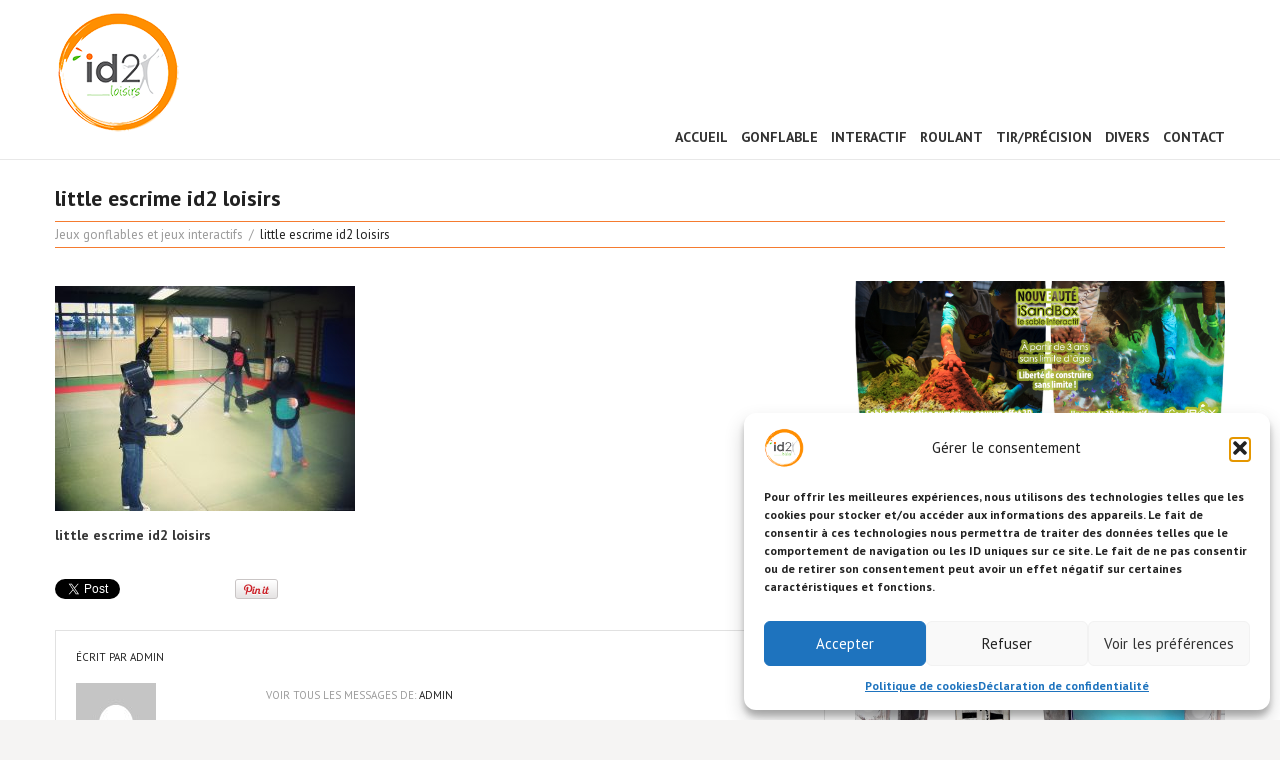

--- FILE ---
content_type: text/html; charset=UTF-8
request_url: https://www.id2loisirs.fr/portfolio-view/combat-depee/attachment/escrime-id2loisirs-2/
body_size: 27462
content:
<!DOCTYPE html>
<!--[if lt IE 7 ]><html class="ie ie6" lang="fr-FR"> <![endif]-->
<!--[if IE 7 ]><html class="ie ie7" lang="fr-FR"> <![endif]-->
<!--[if IE 8 ]><html class="ie ie8" lang="fr-FR"> <![endif]-->
<!--[if IE 9 ]><html class="ie ie9" lang="fr-FR"> <![endif]-->
<!--[if (gt IE 9)|!(IE)]><!--><html lang="fr-FR"> <!--<![endif]-->
<head>
	
	
	<meta charset="UTF-8" />
	<meta name="viewport" content="width=device-width, initial-scale=1.0">
	<link rel="profile" href="//gmpg.org/xfn/11" />
		<link rel="icon" href="https://www.id2loisirs.fr/wp-content/themes/theme48164/favicon.ico" type="image/x-icon" />
		<link rel="pingback" href="https://www.id2loisirs.fr/xmlrpc.php" />
	<link rel="alternate" type="application/rss+xml" title="Jeux animation activités loisirs ludiques" href="https://www.id2loisirs.fr/feed/" />
	<link rel="alternate" type="application/atom+xml" title="Jeux animation activités loisirs ludiques" href="https://www.id2loisirs.fr/feed/atom/" />
	<link rel="stylesheet" type="text/css" media="all" href="https://www.id2loisirs.fr/wp-content/themes/theme48164/bootstrap/css/bootstrap.css" />
	<link rel="stylesheet" type="text/css" media="all" href="https://www.id2loisirs.fr/wp-content/themes/theme48164/bootstrap/css/responsive.css" />
	<link rel="stylesheet" type="text/css" media="all" href="https://www.id2loisirs.fr/wp-content/themes/CherryFramework/css/camera.css" />
	<link rel="stylesheet" type="text/css" media="all" href="https://www.id2loisirs.fr/wp-content/themes/theme48164/style.css" />
	<meta name='robots' content='index, follow, max-image-preview:large, max-snippet:-1, max-video-preview:-1' />

	<!-- This site is optimized with the Yoast SEO Premium plugin v26.5 (Yoast SEO v26.5) - https://yoast.com/wordpress/plugins/seo/ -->
	<title>little escrime id2 loisirs - Jeux animation activités loisirs ludiques</title>
	<meta name="description" content="little escrime id2 loisirs - Jeux animation activités loisirs ludiques" />
	<link rel="canonical" href="https://www.id2loisirs.fr/portfolio-view/combat-depee/attachment/escrime-id2loisirs-2/" />
	<meta property="og:locale" content="fr_FR" />
	<meta property="og:type" content="article" />
	<meta property="og:title" content="little escrime id2 loisirs - Jeux animation activités loisirs ludiques" />
	<meta property="og:description" content="little escrime id2 loisirs - Jeux animation activités loisirs ludiques" />
	<meta property="og:url" content="https://www.id2loisirs.fr/portfolio-view/combat-depee/attachment/escrime-id2loisirs-2/" />
	<meta property="og:site_name" content="Jeux animation activités loisirs ludiques" />
	<meta property="article:publisher" content="https://www.facebook.com/ID2-Loisirs-107848920599075/" />
	<meta property="article:modified_time" content="2017-03-23T23:45:39+00:00" />
	<meta property="og:image" content="https://www.id2loisirs.fr/portfolio-view/combat-depee/attachment/escrime-id2loisirs-2" />
	<meta property="og:image:width" content="1000" />
	<meta property="og:image:height" content="750" />
	<meta property="og:image:type" content="image/jpeg" />
	<meta name="twitter:card" content="summary_large_image" />
	<script type="application/ld+json" class="yoast-schema-graph">{"@context":"https://schema.org","@graph":[{"@type":"WebPage","@id":"https://www.id2loisirs.fr/portfolio-view/combat-depee/attachment/escrime-id2loisirs-2/","url":"https://www.id2loisirs.fr/portfolio-view/combat-depee/attachment/escrime-id2loisirs-2/","name":"little escrime id2 loisirs - Jeux animation activités loisirs ludiques","isPartOf":{"@id":"https://www.id2loisirs.fr/#website"},"primaryImageOfPage":{"@id":"https://www.id2loisirs.fr/portfolio-view/combat-depee/attachment/escrime-id2loisirs-2/#primaryimage"},"image":{"@id":"https://www.id2loisirs.fr/portfolio-view/combat-depee/attachment/escrime-id2loisirs-2/#primaryimage"},"thumbnailUrl":"https://www.id2loisirs.fr/wp-content/uploads/2016/06/escrime-id2loisirs-2.jpg","datePublished":"2016-08-02T13:17:55+00:00","dateModified":"2017-03-23T23:45:39+00:00","description":"little escrime id2 loisirs - Jeux animation activités loisirs ludiques","breadcrumb":{"@id":"https://www.id2loisirs.fr/portfolio-view/combat-depee/attachment/escrime-id2loisirs-2/#breadcrumb"},"inLanguage":"fr-FR","potentialAction":[{"@type":"ReadAction","target":["https://www.id2loisirs.fr/portfolio-view/combat-depee/attachment/escrime-id2loisirs-2/"]}]},{"@type":"ImageObject","inLanguage":"fr-FR","@id":"https://www.id2loisirs.fr/portfolio-view/combat-depee/attachment/escrime-id2loisirs-2/#primaryimage","url":"https://www.id2loisirs.fr/wp-content/uploads/2016/06/escrime-id2loisirs-2.jpg","contentUrl":"https://www.id2loisirs.fr/wp-content/uploads/2016/06/escrime-id2loisirs-2.jpg","width":1000,"height":750,"caption":"little escrime id2 loisirs"},{"@type":"BreadcrumbList","@id":"https://www.id2loisirs.fr/portfolio-view/combat-depee/attachment/escrime-id2loisirs-2/#breadcrumb","itemListElement":[{"@type":"ListItem","position":1,"name":"Accueil","item":"https://www.id2loisirs.fr/"},{"@type":"ListItem","position":2,"name":"Combat d&#8217;épée","item":"https://www.id2loisirs.fr/portfolio-view/combat-depee/"},{"@type":"ListItem","position":3,"name":"little escrime id2 loisirs"}]},{"@type":"WebSite","@id":"https://www.id2loisirs.fr/#website","url":"https://www.id2loisirs.fr/","name":"id2loisirs jeux animation activités gonflables, interactifs","description":"","publisher":{"@id":"https://www.id2loisirs.fr/#organization"},"alternateName":"ID2 LOISIRS","potentialAction":[{"@type":"SearchAction","target":{"@type":"EntryPoint","urlTemplate":"https://www.id2loisirs.fr/?s={search_term_string}"},"query-input":{"@type":"PropertyValueSpecification","valueRequired":true,"valueName":"search_term_string"}}],"inLanguage":"fr-FR"},{"@type":["Organization","Place"],"@id":"https://www.id2loisirs.fr/#organization","name":"id2loisirs jeux animation activités gonflables, interactifs","alternateName":"ID2 LOISIRS","url":"https://www.id2loisirs.fr/","logo":{"@id":"https://www.id2loisirs.fr/portfolio-view/combat-depee/attachment/escrime-id2loisirs-2/#local-main-organization-logo"},"image":{"@id":"https://www.id2loisirs.fr/portfolio-view/combat-depee/attachment/escrime-id2loisirs-2/#local-main-organization-logo"},"sameAs":["https://www.facebook.com/ID2-Loisirs-107848920599075/","https://www.instagram.com/id2loisirs/"],"telephone":[],"openingHoursSpecification":[{"@type":"OpeningHoursSpecification","dayOfWeek":["Monday","Tuesday","Wednesday","Thursday","Friday","Saturday","Sunday"],"opens":"09:00","closes":"17:00"}]},{"@type":"ImageObject","inLanguage":"fr-FR","@id":"https://www.id2loisirs.fr/portfolio-view/combat-depee/attachment/escrime-id2loisirs-2/#local-main-organization-logo","url":"https://www.id2loisirs.fr/wp-content/uploads/2022/02/logo-id2loisirs-.png","contentUrl":"https://www.id2loisirs.fr/wp-content/uploads/2022/02/logo-id2loisirs-.png","width":200,"height":200,"caption":"id2loisirs jeux animation activités gonflables, interactifs"}]}</script>
	<!-- / Yoast SEO Premium plugin. -->


<link rel='dns-prefetch' href='//maps.googleapis.com' />
<link rel='dns-prefetch' href='//www.googletagmanager.com' />
<link rel='dns-prefetch' href='//netdna.bootstrapcdn.com' />
<link rel='dns-prefetch' href='//fonts.googleapis.com' />
<link rel="alternate" type="application/rss+xml" title="Jeux animation activités loisirs ludiques &raquo; Flux" href="https://www.id2loisirs.fr/feed/" />
<link rel="alternate" title="oEmbed (JSON)" type="application/json+oembed" href="https://www.id2loisirs.fr/wp-json/oembed/1.0/embed?url=https%3A%2F%2Fwww.id2loisirs.fr%2Fportfolio-view%2Fcombat-depee%2Fattachment%2Fescrime-id2loisirs-2%2F" />
<link rel="alternate" title="oEmbed (XML)" type="text/xml+oembed" href="https://www.id2loisirs.fr/wp-json/oembed/1.0/embed?url=https%3A%2F%2Fwww.id2loisirs.fr%2Fportfolio-view%2Fcombat-depee%2Fattachment%2Fescrime-id2loisirs-2%2F&#038;format=xml" />
<style id='wp-img-auto-sizes-contain-inline-css' type='text/css'>
img:is([sizes=auto i],[sizes^="auto," i]){contain-intrinsic-size:3000px 1500px}
/*# sourceURL=wp-img-auto-sizes-contain-inline-css */
</style>
<link rel='stylesheet' id='flexslider-css' href='https://www.id2loisirs.fr/wp-content/plugins/cherry-plugin/lib/js/FlexSlider/flexslider.css?ver=2.2.0' type='text/css' media='all' />
<link rel='stylesheet' id='owl-carousel-css' href='https://www.id2loisirs.fr/wp-content/plugins/cherry-plugin/lib/js/owl-carousel/owl.carousel.css?ver=1.24' type='text/css' media='all' />
<link rel='stylesheet' id='owl-theme-css' href='https://www.id2loisirs.fr/wp-content/plugins/cherry-plugin/lib/js/owl-carousel/owl.theme.css?ver=1.24' type='text/css' media='all' />
<link rel='stylesheet' id='font-awesome-css' href='//netdna.bootstrapcdn.com/font-awesome/3.2.1/css/font-awesome.css?ver=3.2.1' type='text/css' media='all' />
<link rel='stylesheet' id='cherry-plugin-css' href='https://www.id2loisirs.fr/wp-content/plugins/cherry-plugin/includes/css/cherry-plugin.css?ver=1.2.7' type='text/css' media='all' />
<style id='wp-emoji-styles-inline-css' type='text/css'>

	img.wp-smiley, img.emoji {
		display: inline !important;
		border: none !important;
		box-shadow: none !important;
		height: 1em !important;
		width: 1em !important;
		margin: 0 0.07em !important;
		vertical-align: -0.1em !important;
		background: none !important;
		padding: 0 !important;
	}
/*# sourceURL=wp-emoji-styles-inline-css */
</style>
<style id='wp-block-library-inline-css' type='text/css'>
:root{--wp-block-synced-color:#7a00df;--wp-block-synced-color--rgb:122,0,223;--wp-bound-block-color:var(--wp-block-synced-color);--wp-editor-canvas-background:#ddd;--wp-admin-theme-color:#007cba;--wp-admin-theme-color--rgb:0,124,186;--wp-admin-theme-color-darker-10:#006ba1;--wp-admin-theme-color-darker-10--rgb:0,107,160.5;--wp-admin-theme-color-darker-20:#005a87;--wp-admin-theme-color-darker-20--rgb:0,90,135;--wp-admin-border-width-focus:2px}@media (min-resolution:192dpi){:root{--wp-admin-border-width-focus:1.5px}}.wp-element-button{cursor:pointer}:root .has-very-light-gray-background-color{background-color:#eee}:root .has-very-dark-gray-background-color{background-color:#313131}:root .has-very-light-gray-color{color:#eee}:root .has-very-dark-gray-color{color:#313131}:root .has-vivid-green-cyan-to-vivid-cyan-blue-gradient-background{background:linear-gradient(135deg,#00d084,#0693e3)}:root .has-purple-crush-gradient-background{background:linear-gradient(135deg,#34e2e4,#4721fb 50%,#ab1dfe)}:root .has-hazy-dawn-gradient-background{background:linear-gradient(135deg,#faaca8,#dad0ec)}:root .has-subdued-olive-gradient-background{background:linear-gradient(135deg,#fafae1,#67a671)}:root .has-atomic-cream-gradient-background{background:linear-gradient(135deg,#fdd79a,#004a59)}:root .has-nightshade-gradient-background{background:linear-gradient(135deg,#330968,#31cdcf)}:root .has-midnight-gradient-background{background:linear-gradient(135deg,#020381,#2874fc)}:root{--wp--preset--font-size--normal:16px;--wp--preset--font-size--huge:42px}.has-regular-font-size{font-size:1em}.has-larger-font-size{font-size:2.625em}.has-normal-font-size{font-size:var(--wp--preset--font-size--normal)}.has-huge-font-size{font-size:var(--wp--preset--font-size--huge)}.has-text-align-center{text-align:center}.has-text-align-left{text-align:left}.has-text-align-right{text-align:right}.has-fit-text{white-space:nowrap!important}#end-resizable-editor-section{display:none}.aligncenter{clear:both}.items-justified-left{justify-content:flex-start}.items-justified-center{justify-content:center}.items-justified-right{justify-content:flex-end}.items-justified-space-between{justify-content:space-between}.screen-reader-text{border:0;clip-path:inset(50%);height:1px;margin:-1px;overflow:hidden;padding:0;position:absolute;width:1px;word-wrap:normal!important}.screen-reader-text:focus{background-color:#ddd;clip-path:none;color:#444;display:block;font-size:1em;height:auto;left:5px;line-height:normal;padding:15px 23px 14px;text-decoration:none;top:5px;width:auto;z-index:100000}html :where(.has-border-color){border-style:solid}html :where([style*=border-top-color]){border-top-style:solid}html :where([style*=border-right-color]){border-right-style:solid}html :where([style*=border-bottom-color]){border-bottom-style:solid}html :where([style*=border-left-color]){border-left-style:solid}html :where([style*=border-width]){border-style:solid}html :where([style*=border-top-width]){border-top-style:solid}html :where([style*=border-right-width]){border-right-style:solid}html :where([style*=border-bottom-width]){border-bottom-style:solid}html :where([style*=border-left-width]){border-left-style:solid}html :where(img[class*=wp-image-]){height:auto;max-width:100%}:where(figure){margin:0 0 1em}html :where(.is-position-sticky){--wp-admin--admin-bar--position-offset:var(--wp-admin--admin-bar--height,0px)}@media screen and (max-width:600px){html :where(.is-position-sticky){--wp-admin--admin-bar--position-offset:0px}}
/*wp_block_styles_on_demand_placeholder:693a21fa9928f*/
/*# sourceURL=wp-block-library-inline-css */
</style>
<style id='classic-theme-styles-inline-css' type='text/css'>
/*! This file is auto-generated */
.wp-block-button__link{color:#fff;background-color:#32373c;border-radius:9999px;box-shadow:none;text-decoration:none;padding:calc(.667em + 2px) calc(1.333em + 2px);font-size:1.125em}.wp-block-file__button{background:#32373c;color:#fff;text-decoration:none}
/*# sourceURL=/wp-includes/css/classic-themes.min.css */
</style>
<link rel='stylesheet' id='contact-form-7-css' href='https://www.id2loisirs.fr/wp-content/plugins/contact-form-7/includes/css/styles.css?ver=6.1.4' type='text/css' media='all' />
<link rel='stylesheet' id='menu-image-css' href='https://www.id2loisirs.fr/wp-content/plugins/menu-image/includes/css/menu-image.css?ver=3.13' type='text/css' media='all' />
<link rel='stylesheet' id='dashicons-css' href='https://www.id2loisirs.fr/wp-includes/css/dashicons.min.css?ver=6.9' type='text/css' media='all' />
<link rel='stylesheet' id='visual-form-builder-css-css' href='https://www.id2loisirs.fr/wp-content/plugins/visual-form-builder/public/assets/css/visual-form-builder.min.css?ver=2014.04.12' type='text/css' media='all' />
<link rel='stylesheet' id='vfb-jqueryui-css-css' href='https://www.id2loisirs.fr/wp-content/plugins/visual-form-builder/public/assets/css/smoothness/jquery-ui-1.10.3.min.css?ver=2013.12.03' type='text/css' media='all' />
<link rel='stylesheet' id='cmplz-general-css' href='https://www.id2loisirs.fr/wp-content/plugins/complianz-gdpr/assets/css/cookieblocker.min.css?ver=1765209349' type='text/css' media='all' />
<link rel='stylesheet' id='megamenu-css' href='https://www.id2loisirs.fr/wp-content/uploads/maxmegamenu/style.css?ver=8154f6' type='text/css' media='all' />
<link rel='stylesheet' id='theme48164-css' href='https://www.id2loisirs.fr/wp-content/themes/theme48164/main-style.css' type='text/css' media='all' />
<link rel='stylesheet' id='magnific-popup-css' href='https://www.id2loisirs.fr/wp-content/themes/CherryFramework/css/magnific-popup.css?ver=0.9.3' type='text/css' media='all' />
<link rel='stylesheet' id='mm-compiled-options-mobmenu-css' href='https://www.id2loisirs.fr/wp-content/uploads/dynamic-mobmenu.css?ver=2.8.8-495' type='text/css' media='all' />
<link rel='stylesheet' id='mm-google-webfont-dosis-css' href='//fonts.googleapis.com/css?family=Dosis%3Ainherit%2C400&#038;subset=latin%2Clatin-ext&#038;ver=6.9' type='text/css' media='all' />
<link rel='stylesheet' id='options_typography_PT+Sans-css' href='//fonts.googleapis.com/css?family=PT+Sans&#038;subset=latin' type='text/css' media='all' />
<link rel='stylesheet' id='cyclone-template-style-dark-0-css' href='https://www.id2loisirs.fr/wp-content/plugins/cyclone-slider-2/templates/dark/style.css?ver=3.2.0' type='text/css' media='all' />
<link rel='stylesheet' id='cyclone-template-style-default-0-css' href='https://www.id2loisirs.fr/wp-content/plugins/cyclone-slider-2/templates/default/style.css?ver=3.2.0' type='text/css' media='all' />
<link rel='stylesheet' id='cyclone-template-style-standard-0-css' href='https://www.id2loisirs.fr/wp-content/plugins/cyclone-slider-2/templates/standard/style.css?ver=3.2.0' type='text/css' media='all' />
<link rel='stylesheet' id='cyclone-template-style-thumbnails-0-css' href='https://www.id2loisirs.fr/wp-content/plugins/cyclone-slider-2/templates/thumbnails/style.css?ver=3.2.0' type='text/css' media='all' />
<link rel='stylesheet' id='cssmobmenu-icons-css' href='https://www.id2loisirs.fr/wp-content/plugins/mobile-menu/includes/css/mobmenu-icons.css?ver=6.9' type='text/css' media='all' />
<link rel='stylesheet' id='cssmobmenu-css' href='https://www.id2loisirs.fr/wp-content/plugins/mobile-menu/includes/css/mobmenu.css?ver=2.8.8' type='text/css' media='all' />
<link rel='stylesheet' id='mpce-theme-css' href='https://www.id2loisirs.fr/wp-content/plugins/motopress-content-editor-lite/includes/css/theme.min.css?ver=3.0.7' type='text/css' media='all' />
<style id='mpce-theme-inline-css' type='text/css'>
.mp-row-fixed-width {max-width:1170px;}
/*# sourceURL=mpce-theme-inline-css */
</style>
<link rel='stylesheet' id='mpce-bootstrap-grid-css' href='https://www.id2loisirs.fr/wp-content/plugins/motopress-content-editor-lite/bootstrap/bootstrap-grid.min.css?ver=3.0.7' type='text/css' media='all' />
<script type="text/javascript" src="https://www.id2loisirs.fr/wp-content/themes/CherryFramework/js/jquery-1.7.2.min.js?ver=1.7.2" id="jquery-js"></script>
<script type="text/javascript" src="https://www.id2loisirs.fr/wp-content/plugins/cherry-plugin/lib/js/jquery.easing.1.3.js?ver=1.3" id="easing-js"></script>
<script type="text/javascript" src="https://www.id2loisirs.fr/wp-content/plugins/cherry-plugin/lib/js/elasti-carousel/jquery.elastislide.js?ver=1.2.7" id="elastislide-js"></script>
<script type="text/javascript" src="//maps.googleapis.com/maps/api/js?v=3.exp&amp;sensor=false&amp;ver=6.9" id="googlemapapis-js"></script>
<script type="text/javascript" src="https://www.id2loisirs.fr/wp-content/themes/CherryFramework/js/jquery-migrate-1.2.1.min.js?ver=1.2.1" id="migrate-js"></script>
<script type="text/javascript" src="https://www.id2loisirs.fr/wp-content/themes/CherryFramework/js/modernizr.js?ver=2.0.6" id="modernizr-js"></script>
<script type="text/javascript" src="https://www.id2loisirs.fr/wp-content/themes/CherryFramework/js/jflickrfeed.js?ver=1.0" id="jflickrfeed-js"></script>
<script type="text/javascript" src="https://www.id2loisirs.fr/wp-content/themes/CherryFramework/js/custom.js?ver=1.0" id="custom-js"></script>
<script type="text/javascript" src="https://www.id2loisirs.fr/wp-content/themes/CherryFramework/bootstrap/js/bootstrap.min.js?ver=2.3.0" id="bootstrap-js"></script>

<!-- Extrait de code de la balise Google (gtag.js) ajouté par Site Kit -->
<!-- Extrait Google Analytics ajouté par Site Kit -->
<script type="text/javascript" src="https://www.googletagmanager.com/gtag/js?id=GT-MQPJ3QK8" id="google_gtagjs-js" async></script>
<script type="text/javascript" id="google_gtagjs-js-after">
/* <![CDATA[ */
window.dataLayer = window.dataLayer || [];function gtag(){dataLayer.push(arguments);}
gtag("set","linker",{"domains":["www.id2loisirs.fr"]});
gtag("js", new Date());
gtag("set", "developer_id.dZTNiMT", true);
gtag("config", "GT-MQPJ3QK8");
 window._googlesitekit = window._googlesitekit || {}; window._googlesitekit.throttledEvents = []; window._googlesitekit.gtagEvent = (name, data) => { var key = JSON.stringify( { name, data } ); if ( !! window._googlesitekit.throttledEvents[ key ] ) { return; } window._googlesitekit.throttledEvents[ key ] = true; setTimeout( () => { delete window._googlesitekit.throttledEvents[ key ]; }, 5 ); gtag( "event", name, { ...data, event_source: "site-kit" } ); }; 
//# sourceURL=google_gtagjs-js-after
/* ]]> */
</script>
<script type="text/javascript" src="https://www.id2loisirs.fr/wp-content/plugins/mobile-menu/includes/js/mobmenu.js?ver=2.8.8" id="mobmenujs-js"></script>
<link rel="https://api.w.org/" href="https://www.id2loisirs.fr/wp-json/" /><link rel="alternate" title="JSON" type="application/json" href="https://www.id2loisirs.fr/wp-json/wp/v2/media/2915" /><link rel="EditURI" type="application/rsd+xml" title="RSD" href="https://www.id2loisirs.fr/xmlrpc.php?rsd" />
<meta name="generator" content="WordPress 6.9" />
<link rel='shortlink' href='https://www.id2loisirs.fr/?p=2915' />
<meta name="generator" content="Site Kit by Google 1.167.0" />			<style>.cmplz-hidden {
					display: none !important;
				}</style><!-- Analytics by WP Statistics - https://wp-statistics.com -->
<script>
 var system_folder = 'https://www.id2loisirs.fr/wp-content/themes/CherryFramework/admin/data_management/',
	 CHILD_URL ='https://www.id2loisirs.fr/wp-content/themes/theme48164',
	 PARENT_URL = 'https://www.id2loisirs.fr/wp-content/themes/CherryFramework', 
	 CURRENT_THEME = 'theme48164'</script>
<style type='text/css'>
body { background-color:#f5f4f3 }
.header { background-color:#ffffff }

</style>
<style type='text/css'>
h1 { font: bold 25px/30px PT Sans, sans-serif;  color:#212121; }
h2 { font: bold 22px/26px PT Sans, sans-serif;  color:#212121; }
h3 { font: bold 20px/24px PT Sans, sans-serif;  color:#212121; }
h4 { font: bold 17px/20px PT Sans, sans-serif;  color:#212121; }
h5 { font: bold 15px/18px PT Sans, sans-serif;  color:#212121; }
h6 { font: bold 13px/16px PT Sans, sans-serif;  color:#212121; }
body { font-weight: bold;}
.logo_h__txt, .logo_link { font: bold 40px/48px PT Sans, sans-serif;  color:#ffffff; }
.sf-menu > li > a { font: normal 12px/14px PT Sans, sans-serif;  color:#d1d1d1; }
.nav.footer-nav a { font: normal 10px/12px Arial, Helvetica, sans-serif;  color:#9b9b9b; }
</style>
<link rel="icon" href="https://www.id2loisirs.fr/wp-content/uploads/2022/02/cropped-logo-id2loisirs-activites-ludiques-et-sportives-32x32.png" sizes="32x32" />
<link rel="icon" href="https://www.id2loisirs.fr/wp-content/uploads/2022/02/cropped-logo-id2loisirs-activites-ludiques-et-sportives-192x192.png" sizes="192x192" />
<link rel="apple-touch-icon" href="https://www.id2loisirs.fr/wp-content/uploads/2022/02/cropped-logo-id2loisirs-activites-ludiques-et-sportives-180x180.png" />
<meta name="msapplication-TileImage" content="https://www.id2loisirs.fr/wp-content/uploads/2022/02/cropped-logo-id2loisirs-activites-ludiques-et-sportives-270x270.png" />
<style id='mm-mobmenu'>@media (-webkit-min-device-pixel-ratio: 2), (min-resolution: 192dpi) {

	.mob-menu-logo-holder .mob-retina-logo {
		display: inline-block;
	}
	.mob-standard-logo {
		display: none!important;
	}
}

@media screen and ( min-width: 782px ){
		body.admin-bar .mobmenu, body.admin-bar .mobmenu-panel, .show-nav-left.admin-bar .mobmenu-overlay, .show-nav-right.admin-bar .mobmenu-overlay {
			top: 32px!important;
		}
				body.admin-bar .mobmenu-search-holder {
				top: 82px!important;
		}
}

@media screen and ( max-width: 782px ){
	body.admin-bar .mobmenu, body.admin-bar .mobmenu-panel, .show-nav-left.admin-bar .mobmenu-overlay, .show-nav-right.admin-bar .mobmenu-overlay {
		top: 46px!important;
	}

	body.admin-bar .mob-menu-header-banner {
		top: 0px!important;
	}
		body.admin-bar .mobmenu-search-holder {
		top: 96px!important;
	}
	body.admin-bar  .mob-menu-slideout .mobmenu-search-holder {
		top: 50px!important;
	}

}

@media screen and ( max-width: 479px ) {
	.mob-menu-overlay .mobmenu-content {
		padding-top: 5%;
	}
}

@media screen and ( max-width: 782px ) {
	.mob-menu-overlay .mobmenu-content {
		padding-top: 10%;
	}
}


@media only screen and (min-width:1025px){
	.mob_menu, .mobmenu-panel, .mobmenu, .mobmenu-cart-panel, .mobmenu-footer-menu-holder, .mobmenu-right-panel, .mobmenu-left-panel  {
		display: none!important;
	}
}

@media only screen and (max-width:1024px) {

			
	.mobmenur-container i {
		color: #FFF;
	}
	.mobmenul-container i {
		color: #FFF;
	}
	.mobmenul-container img {
		max-height:  40px;
		float: left;
	}
	.mobmenur-container img {
		max-height:  40px;
		float: right;
	}
	.mob-expand-submenu i {
		font-size: 25px;
	}
	#mobmenuleft li a , #mobmenuleft li a:visited, .mobmenu-content h2, .mobmenu-content h3, .show-nav-left .mob-menu-copyright, .show-nav-left .mob-expand-submenu i {
		color: #666;

	}
	.mob-cancel-button {
		font-size: 30px!important;
	}

	/* 3rd Level Left Menu Items Background color on Hover*/
	.mobmenu-content #mobmenuleft .sub-menu  .sub-menu li a:hover {
		color: #ccc;
	}
	/* 3rd Level Left Menu Items Background color on Hover*/
	.mobmenu-content #mobmenuleft .sub-menu .sub-menu li:hover {
		background-color: #666;
	}
	.mobmenu-content #mobmenuleft li:hover, .mobmenu-content #mobmenuright li:hover  {
		background-color: #666;
	}
	.mobmenu-content #mobmenuright li:hover  {
		background-color: #666 ;
	}
	/* 3rd Level Right Menu Items Background color on Hover*/
	.mobmenu-content #mobmenuright .sub-menu .sub-menu li:hover {
		background-color: #666;
	}
	/* 3rd Level Right Menu Items Background color on Hover*/
	.mobmenu-content #mobmenuright .sub-menu  .sub-menu li a:hover {
		color: #ccc;
	}

		.mobmenu-content #mobmenuleft .sub-menu {
		background-color: rgba(129,215,66,0.66) ;
		margin: 0;
		color: #fff ;
		width: 100%;
		position: initial;
		height: 100%;
	}
	.mob-menu-left-bg-holder {
				opacity: 1;
		background-attachment: fixed ;
		background-position: center top ;
		-webkit-background-size:  cover;
		-moz-background-size: cover;
		background-size: cover;
	}
	.mob-menu-right-bg-holder { 
				opacity: 1;
		background-attachment: fixed ;
		background-position: center top ;
		-webkit-background-size: cover;
		-moz-background-size: cover;
		background-size:  cover;
	}
		.mobmenu-content #mobmenuleft .sub-menu a {
		color: #fff ;
	}
	.mobmenu-content #mobmenuright .sub-menu  a {
		color: #fff ;
	}
	.mobmenu-content #mobmenuright .sub-menu .sub-menu {
		background-color: inherit;
	}
	.mobmenu-content #mobmenuright .sub-menu {
		background-color: #3a3a3a ;
		margin: 0;
		color: #fff ;
		position: initial;
		width: 100%;
	}
	#mobmenuleft li:hover a, #mobmenuleft li:hover i {
		color: #FFF;
	}
	#mobmenuright li a , #mobmenuright li a:visited, .show-nav-right .mob-menu-copyright, .show-nav-right .mob-expand-submenu i {
		color: #666 ;
	}
	#mobmenuright li a:hover {
		color: #FFF ;
	}
	.mobmenul-container {
		top: 10px;
		margin-left: 5px;
		margin-top: 0px;
		height: 50px;
		float: left;
	}
	.mobmenur-container {
		top: 10px;
		margin-right: 5px;
		margin-top: 0px;
	}
		.mob-menu-logo-holder {
		margin-top:   0px;
		text-align:   center;
		margin-left:  0;
		margin-right: 0;
		height:       50px;
			}
	.mob-menu-header-holder {
		width:  100% ;
		background-color: #81d742 ;
		height: 50px ;
		position:fixed;
	}
	body.mob-menu-overlay, body.mob-menu-slideout, body.mob-menu-slideout-over, body.mob-menu-slideout-top {
		padding-top: 50px;
	}
		.mobmenul-container, .mobmenur-container{
		position: absolute; 
	}
	.mobmenu-left-panel {
		background-color:#81d742;;
		width:  270px;  
	}
	.mobmenu-right-panel {
		background-color:#F7F7F7;		width:  270px; 
	}
	.show-nav-left .mobmenu-overlay, .show-nav-right .mobmenu-overlay, .show-mob-menu-search .mobmenu-overlay  {
		background: #81d742;
	}
	.mob-menu-slideout-top .mobmenu-overlay {
		display:none!important;
	}
	.mob-menu-slideout.show-nav-left .mobmenu-push-wrap, .mob-menu-slideout.show-nav-left .mob-menu-header-holder {
		-webkit-transform: translateX(270px);
		-moz-transform: translateX(270px);
		-ms-transform: translateX(270px);
		-o-transform: translateX(270px);
		transform: translateX(270px);
	}
	.mob-menu-slideout.show-nav-right .mobmenu-push-wrap, .mob-menu-slideout.show-nav-right .mob-menu-header-holder {
		-webkit-transform: translateX(-270px);
		-moz-transform: translateX(-270px);
		-ms-transform: translateX(-270px);
		-o-transform: translateX(-270px);
		transform: translateX(-270px);
	}
	.mob-menu-slideout-top .mobmenu-panel {
		width:  100%;
		height: 100%;
		z-index: 1;
		position: fixed;
		left: 0px;
		top: 0px;
		max-height: 100%;
		-webkit-transform: translateY(-100%);
		-moz-transform: translateY(-100%);
		-ms-transform: translateY(-100%);
		-o-transform: translateY(-100%);
		transform: translateY(-100%);
	}
	.mob-menu-slideout-top.show-nav-left .show-panel, .mob-menu-slideout-top.show-nav-right .show-panel  {
		-webkit-transform: translateY(0px);
		-moz-transform: translateY(0px);
		-ms-transform: translateY(0px);
		-o-transform: translateY(0px);
		transform: translateY(0px);
		z-index: 300000;
	}
	.mob-menu-slideout-over.show-nav-left .mobmenu-left-panel {
		overflow: hidden;
	}
	.show-nav-left .mobmenu-panel.show-panel , .show-nav-right .mobmenu-panel.show-panel {
		z-index: 300000;
	}
	/* Hides everything pushed outside of it */
	.mob-menu-slideout .mobmenu-panel, .mob-menu-slideout-over .mobmenu-panel, .mob-menu-slideout .mobmenu-cart-panel, .mob-menu-slideout-over .mobmenu-cart-panel {
		position: fixed;
		top: 0;
		height: 100%;
		overflow-y: auto;
		overflow-x: auto;
		z-index: 10000;
		opacity: 1;
	}
	/*End of Mobmenu Slide Over */
	.mobmenu .headertext { 
		color: #FFF ;
		text-decoration: none;
	}
	.headertext span {
		position: initial;
		line-height: 50px;
	}
	.mobmenu-search-holder {
		top: 50px;
	}
	/*Premium options  */
	
	/* Mobile Menu Frontend CSS Style*/
	body.mob-menu-overlay, body.mob-menu-slideout, body.mob-menu-slideout-over, body.mob-menu-slideout-top  {
		overflow-x: hidden;
	}
	
	.mobmenu-left-panel li a, .leftmbottom, .leftmtop{
		padding-left: 10%;
		padding-right: 10%;
	}
	.mobmenu-content li > .sub-menu li {
		padding-left: calc(10*1%);
	}

	.mobmenu-right-panel li, .rightmbottom, .rightmtop{
		padding-left: 10%;
		padding-right: 10%;
	}
	.mobmenul-container i {
		line-height: 30px;
		font-size: 30px;
		float: left;
	}
	.mobmenul-container svg {
			width: 30px;
	        margin-right: .2em;
	        margin-left: .2em;
			padding-top: 2px;
			float:left;
	}
	.show-panel svg.mob-cancel-button {
		width: 30px;
		padding: 4px;
        margin: 6px;
	}
	

	.left-menu-icon-text {
		float: left;
		line-height: 30px;
		color: #222;
	}
	.mobmenu-left-panel .mobmenu-display-name {
		color: #666;
	}
	.right-menu-icon-text {
		float: right;
		line-height: 30px;
		color: #222;
	}
	.mobmenur-container i {
		line-height: 30px;
		font-size: 30px;
		float: right;
	}
	.mobmenur-container svg {
			width: 30px;
	        margin-right: .2em;
	        margin-left: .2em;
			padding-top: 2px;
			float: left;
	}
	.nav, .main-navigation, .genesis-nav-menu, #main-header, #et-top-navigation, .site-header, .site-branding, .ast-mobile-menu-buttons, .storefront-handheld-footer-bar, .hide {
		display: none!important;
	}
	
	.mob-standard-logo {
		display: inline-block;
		height:50px!important;	}
	.mob-retina-logo {
		height:50px!important;	}
	.mobmenu-content #mobmenuleft > li > a:hover {
		background-color: #666;
	}

	.mobmenu-content #mobmenuright > li > a:hover {
		background-color: #666;
	}
	.mobmenu-left-panel .mob-cancel-button {
		color: #666;
	}
	.mobmenu-right-panel .mob-cancel-button {
		color: #666;
	}	
	
}


.mob-menu-logo-holder > .headertext span,.mobmenu input.mob-menu-search-field {
	font-family:Dosis;
	font-size:20px;
	font-weight:inherit;
	font-style:normal;
	letter-spacing:normal;
	text-transform:none;
}

.left-menu-icon-text {
	font-family:Dosis;
	font-size:inherit;
	font-weight:inherit;
	font-style:normal;
	line-height:1.5em;
	letter-spacing:normal;
	text-transform:none;
}

#mobmenuleft .mob-expand-submenu,#mobmenuleft > .widgettitle,#mobmenuleft li a,#mobmenuleft li a:visited,#mobmenuleft .mobmenu-content h2,#mobmenuleft .mobmenu-content h3,.mobmenu-left-panel .mobmenu-display-name, .mobmenu-content .mobmenu-tabs-header li {
	font-family:Dosis;
	font-size:inherit;
	font-weight:inherit;
	font-style:normal;
	line-height:1.5em;
	letter-spacing:normal;
	text-transform:none;
}

.right-menu-icon-text {
	font-family:Dosis;
	font-size:inherit;
	font-weight:inherit;
	font-style:normal;
	line-height:1.5em;
	letter-spacing:normal;
	text-transform:none;
}

#mobmenuright li a,#mobmenuright li a:visited,#mobmenuright .mobmenu-content h2,#mobmenuright .mobmenu-content h3,.mobmenu-left-panel .mobmenu-display-name {
	font-family:Dosis;
	font-size:inherit;
	font-weight:inherit;
	font-style:normal;
	line-height:1.5em;
	letter-spacing:normal;
	text-transform:none;
}

</style><style type="text/css">/** Mega Menu CSS: fs **/</style>
		<!--[if lt IE 9]>
		<div id="ie7-alert" style="width: 100%; text-align:center;">
			<img src="https://tmbhtest.com/images/ie7.jpg" alt="Upgrade IE 8" width="640" height="344" border="0" usemap="#Map" />
			<map name="Map" id="Map"><area shape="rect" coords="496,201,604,329" href="http://www.microsoft.com/windows/internet-explorer/default.aspx" target="_blank" alt="Download Interent Explorer" /><area shape="rect" coords="380,201,488,329" href="http://www.apple.com/safari/download/" target="_blank" alt="Download Apple Safari" /><area shape="rect" coords="268,202,376,330" href="http://www.opera.com/download/" target="_blank" alt="Download Opera" /><area shape="rect" coords="155,202,263,330" href="http://www.mozilla.com/" target="_blank" alt="Download Firefox" /><area shape="rect" coords="35,201,143,329" href="http://www.google.com/chrome" target="_blank" alt="Download Google Chrome" />
			</map>
		</div>
	<![endif]-->
	<!--[if gte IE 9]><!-->
		<script src="https://www.id2loisirs.fr/wp-content/themes/CherryFramework/js/jquery.mobile.customized.min.js" type="text/javascript"></script>
		<script type="text/javascript">
			jQuery(function(){
				jQuery('.sf-menu').mobileMenu({defaultText: "Accédez à ..."});
			});
		</script>
	<!--<![endif]-->
	<script type="text/javascript">
		// Init navigation menu
		jQuery(function(){
		// main navigation init
			jQuery('ul.sf-menu').superfish({
				delay: 5000, // the delay in milliseconds that the mouse can remain outside a sub-menu without it closing
				animation: {
					opacity: "show",
					height: "show"
				}, // used to animate the sub-menu open
				speed: "slow", // animation speed
				autoArrows: false, // generation of arrow mark-up (for submenu)
				disableHI: true // to disable hoverIntent detection
			});

		//Zoom fix
		//IPad/IPhone
			var viewportmeta = document.querySelector && document.querySelector('meta[name="viewport"]'),
				ua = navigator.userAgent,
				gestureStart = function () {
					viewportmeta.content = "width=device-width, minimum-scale=0.25, maximum-scale=1.6, initial-scale=1.0";
				},
				scaleFix = function () {
					if (viewportmeta && /iPhone|iPad/.test(ua) && !/Opera Mini/.test(ua)) {
						viewportmeta.content = "width=device-width, minimum-scale=1.0, maximum-scale=1.0";
						document.addEventListener("gesturestart", gestureStart, false);
					}
				};
			scaleFix();
		})
	</script>
	<!-- stick up menu -->
	<script type="text/javascript">
		jQuery(document).ready(function(){
			if(!device.mobile() && !device.tablet()){
				jQuery('.header .nav__primary').tmStickUp({
					correctionSelector: jQuery('#wpadminbar')
				,	listenSelector: jQuery('.listenSelector')
				,	active: true				,	pseudo: true				});
			}
		})
	</script>
</head>

<body data-rsssl=1 class="attachment wp-singular attachment-template-default single single-attachment postid-2915 attachmentid-2915 attachment-jpeg wp-theme-CherryFramework wp-child-theme-theme48164 mob-menu-slideout-over">
	<div id="motopress-main" class="main-holder">
		<!--Begin #motopress-main-->
		<header class="motopress-wrapper header">
			<div class="container">
				<div class="row">
					<div class="span12" data-motopress-wrapper-file="wrapper/wrapper-header.php" data-motopress-wrapper-type="header" data-motopress-id="693a21faa1946">
						<div class="row">
	<div class="span6" data-motopress-type="static" data-motopress-static-file="static/static-logo.php">
		<!-- BEGIN LOGO -->
<div class="logo pull-left">
									<a href="https://www.id2loisirs.fr/" class="logo_h logo_h__img"><img src="https://www.id2loisirs.fr/wp-content/uploads/2022/02/logo-id2loisirs-activites-ludiques-et-sportives.png" alt="Jeux animation activités loisirs ludiques" title=""></a>
				</div>
<!-- END LOGO -->	</div>
	<div class="span6" data-motopress-type="static" data-motopress-static-file="static/static-nav.php">
		<!-- BEGIN MAIN NAVIGATION -->
<nav class="nav nav__primary clearfix">
<ul id="topnav" class="sf-menu"><li id="menu-item-13968" class="menu-item menu-item-type-post_type menu-item-object-page menu-item-home menu-item-has-children"><a href="https://www.id2loisirs.fr/">Accueil</a>
<ul class="sub-menu">
	<li id="menu-item-13971" class="menu-item menu-item-type-post_type menu-item-object-page"><a href="https://www.id2loisirs.fr/presentation/">Présentation</a></li>
	<li id="menu-item-13980" class="menu-item menu-item-type-post_type menu-item-object-page menu-item-has-children"><a href="https://www.id2loisirs.fr/notre-public/">Animations</a>
	<ul class="sub-menu">
		<li id="menu-item-13995" class="menu-item menu-item-type-post_type menu-item-object-page"><a href="https://www.id2loisirs.fr/notre-public/activites-jeux-et-animations-evjf-evjg/">EVJF – EVJG</a></li>
		<li id="menu-item-13996" class="menu-item menu-item-type-post_type menu-item-object-page"><a href="https://www.id2loisirs.fr/notre-public/activites-jeux-et-animations-anniversaires/">Anniversaires</a></li>
		<li id="menu-item-13997" class="menu-item menu-item-type-post_type menu-item-object-page"><a href="https://www.id2loisirs.fr/notre-public/activites-jeux-et-animations-bde/">BDE</a></li>
		<li id="menu-item-13998" class="menu-item menu-item-type-post_type menu-item-object-page"><a href="https://www.id2loisirs.fr/notre-public/activites-jeux-et-animations-evenementielles/">Événementielles</a></li>
		<li id="menu-item-13999" class="menu-item menu-item-type-post_type menu-item-object-page"><a href="https://www.id2loisirs.fr/notre-public/activites-jeux-et-animations-hotellerie/">Hôtellerie</a></li>
		<li id="menu-item-14292" class="menu-item menu-item-type-post_type menu-item-object-page"><a href="https://www.id2loisirs.fr/activites-jeux-animations/activites-a-destination-des-collectivites-centre-de-loisirs-et-jeunesse/">Collectivités, centres de loisirs et jeunesse</a></li>
		<li id="menu-item-14001" class="menu-item menu-item-type-post_type menu-item-object-page"><a href="https://www.id2loisirs.fr/notre-public/seminaires-team-building/">Séminaires team building</a></li>
		<li id="menu-item-14002" class="menu-item menu-item-type-post_type menu-item-object-page"><a href="https://www.id2loisirs.fr/notre-public/stages-sportifs/">Stages sportifs</a></li>
	</ul>
</li>
	<li id="menu-item-13969" class="menu-item menu-item-type-post_type menu-item-object-page"><a href="https://www.id2loisirs.fr/notre-public/">Notre public</a></li>
	<li id="menu-item-13978" class="menu-item menu-item-type-post_type menu-item-object-page"><a href="https://www.id2loisirs.fr/activites-jeux-animations/activites-a-destination-des-particuliers/">Particuliers</a></li>
	<li id="menu-item-13977" class="menu-item menu-item-type-post_type menu-item-object-page"><a href="https://www.id2loisirs.fr/activites-jeux-animations/activites-a-destination-des-professionnels/">Professionnels</a></li>
	<li id="menu-item-14293" class="menu-item menu-item-type-post_type menu-item-object-page"><a href="https://www.id2loisirs.fr/activites-jeux-animations/activites-a-destination-des-collectivites-centre-de-loisirs-et-jeunesse/">Collectivités, centres de loisirs et jeunesse</a></li>
	<li id="menu-item-14092" class="menu-item menu-item-type-post_type menu-item-object-page"><a href="https://www.id2loisirs.fr/nos-solutions-danimations-mobiles/">Solutions d’animations mobiles</a></li>
	<li id="menu-item-13979" class="menu-item menu-item-type-post_type menu-item-object-page"><a href="https://www.id2loisirs.fr/nos-clients/">Nos clients</a></li>
</ul>
</li>
<li id="menu-item-13987" class="menu-item menu-item-type-post_type menu-item-object-page menu-item-has-children"><a href="https://www.id2loisirs.fr/activites-jeux-animations/jeux-gonflables/">Gonflable</a>
<ul class="sub-menu">
	<li id="menu-item-14090" class="menu-item menu-item-type-post_type menu-item-object-page menu-item-has-children"><a href="https://www.id2loisirs.fr/activites-jeux-animations/jeux-gonflables/jeux-gonflables-challenge/">Jeux challenge</a>
	<ul class="sub-menu">
		<li id="menu-item-14609" class="menu-item menu-item-type-post_type menu-item-object-portfolio"><a href="https://www.id2loisirs.fr/portfolio-view/archery-ball/">Archery Ball</a></li>
		<li id="menu-item-14610" class="menu-item menu-item-type-post_type menu-item-object-portfolio"><a href="https://www.id2loisirs.fr/portfolio-view/archery-interactif-ou-ips-archery/">Archery interactif</a></li>
		<li id="menu-item-14611" class="menu-item menu-item-type-post_type menu-item-object-portfolio"><a href="https://www.id2loisirs.fr/portfolio-view/babyfoot-gonflable-a-barres/">Babyfoot à barres</a></li>
		<li id="menu-item-14612" class="menu-item menu-item-type-post_type menu-item-object-portfolio"><a href="https://www.id2loisirs.fr/portfolio-view/circuits-gonflables/">Circuits</a></li>
		<li id="menu-item-14613" class="menu-item menu-item-type-post_type menu-item-object-portfolio"><a href="https://www.id2loisirs.fr/portfolio-view/joutes-gonflables/">Joutes</a></li>
		<li id="menu-item-14614" class="menu-item menu-item-type-post_type menu-item-object-portfolio"><a href="https://www.id2loisirs.fr/portfolio-view/parc-de-jeux-gonflables/">Parc de jeux</a></li>
		<li id="menu-item-14616" class="menu-item menu-item-type-post_type menu-item-object-portfolio"><a href="https://www.id2loisirs.fr/portfolio-view/parcours-gonflable/">Parcours</a></li>
		<li id="menu-item-14615" class="menu-item menu-item-type-post_type menu-item-object-portfolio"><a href="https://www.id2loisirs.fr/portfolio-view/parcours-geant-gonflable/">Parcours géant</a></li>
		<li id="menu-item-14617" class="menu-item menu-item-type-post_type menu-item-object-portfolio"><a href="https://www.id2loisirs.fr/portfolio-view/petit-parcours-gonflable/">Parcours mini</a></li>
		<li id="menu-item-14618" class="menu-item menu-item-type-post_type menu-item-object-portfolio"><a href="https://www.id2loisirs.fr/portfolio-view/renne-mecanique-gonflable/">Rêne mécanique</a></li>
		<li id="menu-item-14619" class="menu-item menu-item-type-post_type menu-item-object-portfolio"><a href="https://www.id2loisirs.fr/portfolio-view/sumos-mousse/">Sumos mousse</a></li>
		<li id="menu-item-14620" class="menu-item menu-item-type-post_type menu-item-object-portfolio"><a href="https://www.id2loisirs.fr/portfolio-view/planche-de-surf-mecanique-gonflable/">Surf mécanique</a></li>
		<li id="menu-item-14621" class="menu-item menu-item-type-post_type menu-item-object-portfolio"><a href="https://www.id2loisirs.fr/portfolio-view/taureau-mecanique/">Taureau mécanique</a></li>
		<li id="menu-item-14622" class="menu-item menu-item-type-post_type menu-item-object-portfolio"><a href="https://www.id2loisirs.fr/portfolio-view/taureau-rodeo-gonflable/">Taureau rodéo</a></li>
		<li id="menu-item-14623" class="menu-item menu-item-type-post_type menu-item-object-portfolio"><a href="https://www.id2loisirs.fr/portfolio-view/tir-au-but-gonflable/">Tir au but gonflable</a></li>
		<li id="menu-item-14624" class="menu-item menu-item-type-post_type menu-item-object-portfolio"><a href="https://www.id2loisirs.fr/portfolio-view/tir-au-rugby/">Tir au rugby</a></li>
		<li id="menu-item-14625" class="menu-item menu-item-type-post_type menu-item-object-portfolio"><a href="https://www.id2loisirs.fr/portfolio-view/tir-elastique-rugby-gonflable/">Tir élastique rugby</a></li>
		<li id="menu-item-14626" class="menu-item menu-item-type-post_type menu-item-object-portfolio"><a href="https://www.id2loisirs.fr/portfolio-view/wipeout-gonflable-4-boules/">Wipeout 4 boules</a></li>
	</ul>
</li>
	<li id="menu-item-14089" class="menu-item menu-item-type-post_type menu-item-object-page menu-item-has-children"><a href="https://www.id2loisirs.fr/activites-jeux-animations/jeux-gonflables/jeux-gonflables-enfants/">Jeux enfants</a>
	<ul class="sub-menu">
		<li id="menu-item-14627" class="menu-item menu-item-type-post_type menu-item-object-portfolio"><a href="https://www.id2loisirs.fr/portfolio-view/arbre-a-grimper-gonflable/">Arbre à grimper</a></li>
		<li id="menu-item-14629" class="menu-item menu-item-type-post_type menu-item-object-portfolio"><a href="https://www.id2loisirs.fr/portfolio-view/carrousel-manege-gonflable/">Carrousel manège</a></li>
		<li id="menu-item-14628" class="menu-item menu-item-type-post_type menu-item-object-portfolio"><a href="https://www.id2loisirs.fr/portfolio-view/bumper-ball/">Bumper ball</a></li>
		<li id="menu-item-14631" class="menu-item menu-item-type-post_type menu-item-object-portfolio"><a href="https://www.id2loisirs.fr/portfolio-view/chateau-gonflable-combo-clown/">Château combo Clown</a></li>
		<li id="menu-item-14630" class="menu-item menu-item-type-post_type menu-item-object-portfolio"><a href="https://www.id2loisirs.fr/portfolio-view/chateau-gonflable-candy/">Château Candy</a></li>
		<li id="menu-item-14632" class="menu-item menu-item-type-post_type menu-item-object-portfolio"><a href="https://www.id2loisirs.fr/portfolio-view/chateau-gonflable-multiplay-skieur/">Chateau multiplay skieur</a></li>
		<li id="menu-item-14633" class="menu-item menu-item-type-post_type menu-item-object-portfolio"><a href="https://www.id2loisirs.fr/portfolio-view/chateau-gonflable-princesse/">Château Princesse</a></li>
		<li id="menu-item-14634" class="menu-item menu-item-type-post_type menu-item-object-portfolio"><a href="https://www.id2loisirs.fr/portfolio-view/chateau-gonflable-safari/">Château Safari</a></li>
		<li id="menu-item-14635" class="menu-item menu-item-type-post_type menu-item-object-portfolio"><a href="https://www.id2loisirs.fr/portfolio-view/circuits-gonflables/">Circuits</a></li>
		<li id="menu-item-14636" class="menu-item menu-item-type-post_type menu-item-object-portfolio"><a href="https://www.id2loisirs.fr/portfolio-view/complexe-jungle-gonflable/">Complexe jungle</a></li>
		<li id="menu-item-14637" class="menu-item menu-item-type-post_type menu-item-object-portfolio"><a href="https://www.id2loisirs.fr/portfolio-view/complexe-saloon/">Complexe Saloon</a></li>
		<li id="menu-item-14638" class="menu-item menu-item-type-post_type menu-item-object-portfolio"><a href="https://www.id2loisirs.fr/portfolio-view/igloo-gonflable-a-couleurs-changeantes/">Igloo à couleurs changeantes</a></li>
		<li id="menu-item-14639" class="menu-item menu-item-type-post_type menu-item-object-portfolio"><a href="https://www.id2loisirs.fr/portfolio-view/joutes-gonflables/">Joutes</a></li>
		<li id="menu-item-14640" class="menu-item menu-item-type-post_type menu-item-object-portfolio"><a href="https://www.id2loisirs.fr/portfolio-view/piste-de-luge-gonflable/">Luge piste</a></li>
		<li id="menu-item-14641" class="menu-item menu-item-type-post_type menu-item-object-portfolio"><a href="https://www.id2loisirs.fr/portfolio-view/mini-parc-requin-jeu-gonflable-enfants/">Mini parc requin</a></li>
		<li id="menu-item-14642" class="menu-item menu-item-type-post_type menu-item-object-portfolio"><a href="https://www.id2loisirs.fr/portfolio-view/multiplay-voiture/">Multiplay voiture</a></li>
		<li id="menu-item-14643" class="menu-item menu-item-type-post_type menu-item-object-portfolio"><a href="https://www.id2loisirs.fr/portfolio-view/parc-de-jeux-gonflables/">Parc de jeux</a></li>
		<li id="menu-item-14645" class="menu-item menu-item-type-post_type menu-item-object-portfolio"><a href="https://www.id2loisirs.fr/portfolio-view/parcours-gonflable/">Parcours</a></li>
		<li id="menu-item-14644" class="menu-item menu-item-type-post_type menu-item-object-portfolio"><a href="https://www.id2loisirs.fr/portfolio-view/parcours-geant-gonflable/">Parcours géant</a></li>
		<li id="menu-item-14646" class="menu-item menu-item-type-post_type menu-item-object-portfolio"><a href="https://www.id2loisirs.fr/portfolio-view/petit-parcours-gonflable/">Parcours mini gonflable</a></li>
		<li id="menu-item-14647" class="menu-item menu-item-type-post_type menu-item-object-portfolio"><a href="https://www.id2loisirs.fr/portfolio-view/renne-mecanique-gonflable/">Rêne mécanique</a></li>
		<li id="menu-item-14648" class="menu-item menu-item-type-post_type menu-item-object-portfolio"><a href="https://www.id2loisirs.fr/portfolio-view/tir-au-rugby/">Tir au rugby</a></li>
		<li id="menu-item-14649" class="menu-item menu-item-type-post_type menu-item-object-portfolio"><a href="https://www.id2loisirs.fr/portfolio-view/tir-elastique-rugby-gonflable/">Tir élastique rugby</a></li>
		<li id="menu-item-14650" class="menu-item menu-item-type-post_type menu-item-object-portfolio"><a href="https://www.id2loisirs.fr/portfolio-view/toboggan-gonflable-espace/">Toboggan Espace</a></li>
		<li id="menu-item-14651" class="menu-item menu-item-type-post_type menu-item-object-portfolio"><a href="https://www.id2loisirs.fr/portfolio-view/toboggan-minions-jeu-gonflable-enfants/">Toboggan Minions</a></li>
		<li id="menu-item-14652" class="menu-item menu-item-type-post_type menu-item-object-portfolio"><a href="https://www.id2loisirs.fr/portfolio-view/ventriglisse-double-pistes-jeu-gonflable-enfants/">Ventriglisse (double pistes)</a></li>
		<li id="menu-item-14653" class="menu-item menu-item-type-post_type menu-item-object-portfolio"><a href="https://www.id2loisirs.fr/portfolio-view/ventriglisse-double-piste-avec-brumisateur-jeu-gonflable-enfants/">Ventriglisse double piste avec brumisateur</a></li>
		<li id="menu-item-14654" class="menu-item menu-item-type-post_type menu-item-object-portfolio"><a href="https://www.id2loisirs.fr/portfolio-view/ventriglisse-palmiers-double-pistes-jeu-gonflable-enfants/">Ventriglisse Palmiers double pistes</a></li>
		<li id="menu-item-14655" class="menu-item menu-item-type-post_type menu-item-object-portfolio"><a href="https://www.id2loisirs.fr/portfolio-view/ventriglisse-pirate-double-pistes-jeu-gonflable-enfants/">Ventriglisse Pirate (double pistes)</a></li>
		<li id="menu-item-14656" class="menu-item menu-item-type-post_type menu-item-object-portfolio"><a href="https://www.id2loisirs.fr/portfolio-view/wipeout-gonflable-4-boules/">Wipeout 4 boules</a></li>
	</ul>
</li>
	<li id="menu-item-14088" class="menu-item menu-item-type-post_type menu-item-object-page menu-item-has-children"><a href="https://www.id2loisirs.fr/activites-jeux-animations/jeux-gonflables/jeux-deau-gonflables/">Jeux d’eau</a>
	<ul class="sub-menu">
		<li id="menu-item-14657" class="menu-item menu-item-type-post_type menu-item-object-portfolio"><a href="https://www.id2loisirs.fr/portfolio-view/mini-parc-requin-jeu-gonflable-enfants/">Mini parc requin</a></li>
		<li id="menu-item-14658" class="menu-item menu-item-type-post_type menu-item-object-portfolio"><a href="https://www.id2loisirs.fr/portfolio-view/toboggan-minions-jeu-gonflable-enfants/">Toboggan Minions</a></li>
		<li id="menu-item-14659" class="menu-item menu-item-type-post_type menu-item-object-portfolio"><a href="https://www.id2loisirs.fr/portfolio-view/ventriglisse-double-pistes-jeu-gonflable-enfants/">Ventriglisse (double pistes)</a></li>
		<li id="menu-item-14660" class="menu-item menu-item-type-post_type menu-item-object-portfolio"><a href="https://www.id2loisirs.fr/portfolio-view/ventriglisse-double-piste-avec-brumisateur-jeu-gonflable-enfants/">Ventriglisse double piste avec brumisateur</a></li>
		<li id="menu-item-14661" class="menu-item menu-item-type-post_type menu-item-object-portfolio"><a href="https://www.id2loisirs.fr/portfolio-view/ventriglisse-palmiers-double-pistes-jeu-gonflable-enfants/">Ventriglisse Palmiers double pistes</a></li>
		<li id="menu-item-14662" class="menu-item menu-item-type-post_type menu-item-object-portfolio"><a href="https://www.id2loisirs.fr/portfolio-view/ventriglisse-pirate-double-pistes-jeu-gonflable-enfants/">Ventriglisse Pirate (double pistes)</a></li>
	</ul>
</li>
</ul>
</li>
<li id="menu-item-13989" class="menu-item menu-item-type-post_type menu-item-object-page menu-item-has-children"><a href="https://www.id2loisirs.fr/activites-jeux-animations/activites-jeux-et-animations-location-jeux-interactifs/">Interactif</a>
<ul class="sub-menu">
	<li id="menu-item-14574" class="menu-item menu-item-type-post_type menu-item-object-portfolio"><a href="https://www.id2loisirs.fr/portfolio-view/animations-ecran-interactif/">Animations écran interactif</a></li>
	<li id="menu-item-14575" class="menu-item menu-item-type-post_type menu-item-object-portfolio"><a href="https://www.id2loisirs.fr/portfolio-view/archery-interactif-ou-ips-archery/">Archery interactif</a></li>
	<li id="menu-item-14576" class="menu-item menu-item-type-post_type menu-item-object-portfolio"><a href="https://www.id2loisirs.fr/portfolio-view/biathlon-laser/">Biathlon laser (tir et kart)</a></li>
	<li id="menu-item-14578" class="menu-item menu-item-type-post_type menu-item-object-portfolio"><a href="https://www.id2loisirs.fr/portfolio-view/bornes-arcades-retro-gaming/">Bornes arcades rétro gaming</a></li>
	<li id="menu-item-14579" class="menu-item menu-item-type-post_type menu-item-object-portfolio"><a href="https://www.id2loisirs.fr/portfolio-view/systeme-de-jeux-interactifs-ips/">Buzzer time (IPS ou jeux interactifs)</a></li>
	<li id="menu-item-14580" class="menu-item menu-item-type-post_type menu-item-object-portfolio"><a href="https://www.id2loisirs.fr/?post_type=portfolio&#038;p=13489">Circuit voitures</a></li>
	<li id="menu-item-14577" class="menu-item menu-item-type-post_type menu-item-object-portfolio"><a href="https://www.id2loisirs.fr/portfolio-view/flechettes-electroniques/">Fléchettes électroniques</a></li>
	<li id="menu-item-14582" class="menu-item menu-item-type-post_type menu-item-object-portfolio"><a href="https://www.id2loisirs.fr/portfolio-view/isandbox-boite-a-sable-interactif/">iSandBox boîte à sable interactif</a></li>
	<li id="menu-item-14583" class="menu-item menu-item-type-post_type menu-item-object-portfolio"><a href="https://www.id2loisirs.fr/portfolio-view/learn-o/">Learn-O</a></li>
	<li id="menu-item-14584" class="menu-item menu-item-type-post_type menu-item-object-portfolio"><a href="https://www.id2loisirs.fr/portfolio-view/mur-interactif/">Mur interactif</a></li>
	<li id="menu-item-14585" class="menu-item menu-item-type-post_type menu-item-object-portfolio"><a href="https://www.id2loisirs.fr/portfolio-view/occulus-casque-realite-virtuelle/">Occulus réalité virtuelle</a></li>
	<li id="menu-item-14586" class="menu-item menu-item-type-post_type menu-item-object-portfolio"><a href="https://www.id2loisirs.fr/portfolio-view/pistolet-laser/">Pistolet laser</a></li>
	<li id="menu-item-14587" class="menu-item menu-item-type-post_type menu-item-object-portfolio"><a href="https://www.id2loisirs.fr/portfolio-view/simulateur-playstation-vr-ps4/">Simulateur PlayStation VR sur PS4</a></li>
</ul>
</li>
<li id="menu-item-13992" class="menu-item menu-item-type-post_type menu-item-object-page menu-item-has-children"><a href="https://www.id2loisirs.fr/activites-jeux-animations/loisirs-roulants/">Roulant</a>
<ul class="sub-menu">
	<li id="menu-item-14604" class="menu-item menu-item-type-post_type menu-item-object-portfolio"><a href="https://www.id2loisirs.fr/portfolio-view/biathlon-laser/">Biathlon laser (tir et kart)</a></li>
	<li id="menu-item-14588" class="menu-item menu-item-type-post_type menu-item-object-portfolio"><a href="https://www.id2loisirs.fr/?post_type=portfolio&#038;p=13489">Circuit voitures</a></li>
	<li id="menu-item-14589" class="menu-item menu-item-type-post_type menu-item-object-portfolio"><a href="https://www.id2loisirs.fr/portfolio-view/circuits-gonflables/">Circuits gonflables</a></li>
	<li id="menu-item-14590" class="menu-item menu-item-type-post_type menu-item-object-portfolio"><a href="https://www.id2loisirs.fr/?post_type=portfolio&#038;p=4503">Drift trike électrique</a></li>
	<li id="menu-item-14591" class="menu-item menu-item-type-post_type menu-item-object-portfolio"><a href="https://www.id2loisirs.fr/portfolio-view/droles-de-betes/">Drôles de bêtes</a></li>
	<li id="menu-item-14592" class="menu-item menu-item-type-post_type menu-item-object-portfolio"><a href="https://www.id2loisirs.fr/portfolio-view/hoverboard/">Hoverboard</a></li>
	<li id="menu-item-14593" class="menu-item menu-item-type-post_type menu-item-object-portfolio"><a href="https://www.id2loisirs.fr/portfolio-view/kart-a-pedales-dino-kart-mario-kart-buddy-kart/">Kart à pédales, Dino kart, Mario kart, Buddy kart</a></li>
	<li id="menu-item-14594" class="menu-item menu-item-type-post_type menu-item-object-portfolio"><a href="https://www.id2loisirs.fr/portfolio-view/petites-voitures-a-pedales/">Petites voitures à pédales</a></li>
	<li id="menu-item-14595" class="menu-item menu-item-type-post_type menu-item-object-portfolio"><a href="https://www.id2loisirs.fr/portfolio-view/securite-routiere-buggy-brousse/">Sécurité routière buggy brousse</a></li>
	<li id="menu-item-14596" class="menu-item menu-item-type-post_type menu-item-object-portfolio"><a href="https://www.id2loisirs.fr/portfolio-view/skate-electrique/">Skate électrique</a></li>
	<li id="menu-item-14597" class="menu-item menu-item-type-post_type menu-item-object-portfolio"><a href="https://www.id2loisirs.fr/portfolio-view/sulky-a-pedales/">Sulky à pédales</a></li>
	<li id="menu-item-14598" class="menu-item menu-item-type-post_type menu-item-object-portfolio"><a href="https://www.id2loisirs.fr/portfolio-view/swing-bike-ou-swing-kart/">Swing kart</a></li>
</ul>
</li>
<li id="menu-item-13990" class="menu-item menu-item-type-post_type menu-item-object-page menu-item-has-children"><a href="https://www.id2loisirs.fr/activites-jeux-animations/tir-et-precision/">Tir/précision</a>
<ul class="sub-menu">
	<li id="menu-item-14599" class="menu-item menu-item-type-post_type menu-item-object-portfolio"><a href="https://www.id2loisirs.fr/portfolio-view/archery-ball/">Archery Ball gonflable</a></li>
	<li id="menu-item-14600" class="menu-item menu-item-type-post_type menu-item-object-portfolio"><a href="https://www.id2loisirs.fr/portfolio-view/archery-battle/">Archery battle</a></li>
	<li id="menu-item-14601" class="menu-item menu-item-type-post_type menu-item-object-portfolio"><a href="https://www.id2loisirs.fr/portfolio-view/archery-interactif-ou-ips-archery/">Archery interactif</a></li>
	<li id="menu-item-14602" class="menu-item menu-item-type-post_type menu-item-object-portfolio"><a href="https://www.id2loisirs.fr/portfolio-view/babyfoot-gonflable-a-barres/">Babyfoot gonflable à barres</a></li>
	<li id="menu-item-14603" class="menu-item menu-item-type-post_type menu-item-object-portfolio"><a href="https://www.id2loisirs.fr/portfolio-view/babyfoot-traditionnel/">Babyfoot traditionnel</a></li>
	<li id="menu-item-14688" class="menu-item menu-item-type-post_type menu-item-object-portfolio"><a href="https://www.id2loisirs.fr/portfolio-view/biathlon-laser/">Biathlon laser (tir et kart)</a></li>
	<li id="menu-item-14605" class="menu-item menu-item-type-post_type menu-item-object-portfolio"><a href="https://www.id2loisirs.fr/portfolio-view/combat-depee/">Combat d’épée</a></li>
	<li id="menu-item-14606" class="menu-item menu-item-type-post_type menu-item-object-portfolio"><a href="https://www.id2loisirs.fr/portfolio-view/piste-de-curling-synthetique/">Curling piste synthétique</a></li>
	<li id="menu-item-14607" class="menu-item menu-item-type-post_type menu-item-object-portfolio"><a href="https://www.id2loisirs.fr/portfolio-view/disc-golf/">Disc golf</a></li>
	<li id="menu-item-14608" class="menu-item menu-item-type-post_type menu-item-object-portfolio"><a href="https://www.id2loisirs.fr/portfolio-view/flechettes-electroniques/">Fléchettes électroniques</a></li>
	<li id="menu-item-14669" class="menu-item menu-item-type-post_type menu-item-object-portfolio"><a href="https://www.id2loisirs.fr/portfolio-view/laser-game/">Laser game</a></li>
	<li id="menu-item-14670" class="menu-item menu-item-type-post_type menu-item-object-portfolio"><a href="https://www.id2loisirs.fr/portfolio-view/pistolet-laser/">Pistolet laser</a></li>
</ul>
</li>
<li id="menu-item-13970" class="menu-item menu-item-type-post_type menu-item-object-page menu-item-has-children"><a href="https://www.id2loisirs.fr/activites-jeux-animations/">Divers</a>
<ul class="sub-menu">
	<li id="menu-item-14699" class="menu-item menu-item-type-post_type menu-item-object-page"><a href="https://www.id2loisirs.fr/activites-jeux-animations/activites-et-jeux-de-fetes/">Activités et jeux de fêtes</a></li>
	<li id="menu-item-13972" class="menu-item menu-item-type-post_type menu-item-object-page"><a href="https://www.id2loisirs.fr/activites-jeux-animations/nouveautes/">Nouveautés</a></li>
	<li id="menu-item-13983" class="menu-item menu-item-type-post_type menu-item-object-page"><a href="https://www.id2loisirs.fr/activites-jeux-animations/activites-confiserie/">Activités confiserie</a></li>
	<li id="menu-item-13986" class="menu-item menu-item-type-post_type menu-item-object-page"><a href="https://www.id2loisirs.fr/activites-jeux-animations/jeux-challenge/">Challenge</a></li>
	<li id="menu-item-13984" class="menu-item menu-item-type-post_type menu-item-object-page"><a href="https://www.id2loisirs.fr/activites-jeux-animations/activites-jeux-et-animations-diverses/">Jeux divers</a></li>
	<li id="menu-item-13991" class="menu-item menu-item-type-post_type menu-item-object-page"><a href="https://www.id2loisirs.fr/activites-jeux-animations/activites-jeux-et-animations-jeux-en-bois/">Jeux en bois</a></li>
	<li id="menu-item-13985" class="menu-item menu-item-type-post_type menu-item-object-page"><a href="https://www.id2loisirs.fr/activites-jeux-animations/grimper-tourner-glisser/">Jeux de grimpe, manège et glisse</a></li>
	<li id="menu-item-14091" class="menu-item menu-item-type-post_type menu-item-object-page"><a href="https://www.id2loisirs.fr/activites-jeux-animations/parcours-gonflables/">Parcours gonflables</a></li>
	<li id="menu-item-14120" class="menu-item menu-item-type-post_type menu-item-object-portfolio"><a href="https://www.id2loisirs.fr/portfolio-view/skytube-skydanser-gonflable-animation-commerciale/">Skytube danser gonflable – animation commerciale</a></li>
</ul>
</li>
<li id="menu-item-14690" class="menu-item menu-item-type-post_type menu-item-object-page"><a href="https://www.id2loisirs.fr/contact/">Contact</a></li>
</ul></nav><!-- END MAIN NAVIGATION -->	</div>
</div>					</div>
				</div>
			</div>
		</header><div class="motopress-wrapper content-holder clearfix">
	<div class="container">
		<div class="row">
			<div class="span12" data-motopress-wrapper-file="single.php" data-motopress-wrapper-type="content">
				<div class="row">
					<div class="span12" data-motopress-type="static" data-motopress-static-file="static/static-title.php">
						<section class="title-section">
	<h1 class="title-header">
					little escrime id2 loisirs	</h1>
				<!-- BEGIN BREADCRUMBS-->
			<ul class="breadcrumb breadcrumb__t"><li><a href="https://www.id2loisirs.fr">Jeux gonflables et jeux interactifs</a></li><li class="divider"></li><li class="active">little escrime id2 loisirs</li></ul>			<!-- END BREADCRUMBS -->
	</section><!-- .title-section -->
					</div>
				</div>
				<div class="row">
					<div class="span8 none none" id="content" data-motopress-type="loop" data-motopress-loop-file="loop/loop-single.php">
						<article id="post-2915" class="post__holder post-2915 attachment type-attachment status-inherit hentry mpce-post-div">
				
				<!-- Post Content -->
		<div class="post_content">
			<p class="attachment"><a href='https://www.id2loisirs.fr/wp-content/uploads/2016/06/escrime-id2loisirs-2.jpg'><img fetchpriority="high" decoding="async" width="300" height="225" src="https://www.id2loisirs.fr/wp-content/uploads/2016/06/escrime-id2loisirs-2-300x225.jpg" class="attachment-medium size-medium" alt="little escrime id2 loisirs" srcset="https://www.id2loisirs.fr/wp-content/uploads/2016/06/escrime-id2loisirs-2-300x225.jpg 300w, https://www.id2loisirs.fr/wp-content/uploads/2016/06/escrime-id2loisirs-2-768x576.jpg 768w, https://www.id2loisirs.fr/wp-content/uploads/2016/06/escrime-id2loisirs-2-200x150.jpg 200w, https://www.id2loisirs.fr/wp-content/uploads/2016/06/escrime-id2loisirs-2.jpg 1000w" sizes="(max-width: 300px) 100vw, 300px" /></a></p>
<p>little escrime id2 loisirs</p>
			<div class="clear"></div>
		</div>
		<!-- //Post Content -->
		
		<!-- Post Meta -->
<!--// Post Meta -->
</article><!-- .share-buttons -->

		<!-- Facebook Like Button -->
		<script>(function(d, s, id) {
			var js, fjs = d.getElementsByTagName(s)[0];
				if (d.getElementById(id)) {return;}
				js = d.createElement(s); js.id = id;
				js.src = "//connect.facebook.net/en_US/all.js#xfbml=1";
				fjs.parentNode.insertBefore(js, fjs);
			}(document, 'script', 'facebook-jssdk'));
		</script>

		<!-- Google+ Button -->
		<script type="text/javascript">
			(function() {
				var po = document.createElement('script'); po.type = 'text/javascript'; po.async = true;
				po.src = '//apis.google.com/js/plusone.js';
				var s = document.getElementsByTagName('script')[0]; s.parentNode.insertBefore(po, s);
			})();
		</script>
		<ul class="share-buttons unstyled clearfix">
			<li class="twitter">
				<a href="//twitter.com/share" class="twitter-share-button">Tweet cet article</a>
				<script>!function(d,s,id){var js,fjs=d.getElementsByTagName(s)[0],p=/^http:/.test(d.location)?'http':'https';if(!d.getElementById(id)){js=d.createElement(s);js.id=id;js.src=p+'://platform.twitter.com/widgets.js';fjs.parentNode.insertBefore(js,fjs);}}(document, 'script', 'twitter-wjs');</script>
			</li>
			<li class="facebook">
				<div id="fb-root"></div><div class="fb-like" data-href="https://www.id2loisirs.fr/portfolio-view/combat-depee/attachment/escrime-id2loisirs-2/" data-send="false" data-layout="button_count" data-width="100" data-show-faces="false" data-font="arial"></div>
			</li>
			<li class="google">
				<div class="g-plusone" data-size="medium" data-href="https://www.id2loisirs.fr/portfolio-view/combat-depee/attachment/escrime-id2loisirs-2/"></div>
			</li>
			<li class="pinterest">
				<a href="javascript:void((function(){var e=document.createElement('script');e.setAttribute('type','text/javascript');e.setAttribute('charset','UTF-8');e.setAttribute('src','//assets.pinterest.com/js/pinmarklet.js?r='+Math.random()*99999999);document.body.appendChild(e)})());"><img src='//assets.pinterest.com/images/PinExt.png' alt=""/></a>
			</li>
		</ul><!-- //.share-buttons -->

	<div class="post-author clearfix">
	<h3 class="post-author_h">écrit par <a href="https://www.id2loisirs.fr/author/admin/" title="Articles par admin" rel="author">admin</a></h3>
	<p class="post-author_gravatar"><img alt='' src='https://secure.gravatar.com/avatar/599cb622b19013343086645b91cb36256d5eab1801d4858cbbdd41f21f4d5858?s=80&#038;d=mm&#038;r=g' srcset='https://secure.gravatar.com/avatar/599cb622b19013343086645b91cb36256d5eab1801d4858cbbdd41f21f4d5858?s=160&#038;d=mm&#038;r=g 2x' class='avatar avatar-80 photo' height='80' width='80' decoding='async'/></p>
	<div class="post-author_desc">
	 
		<div class="post-author_link">
			<p>Voir tous les messages de: <a href="https://www.id2loisirs.fr/author/admin/" title="Articles par admin" rel="author">admin</a></p>
		</div>
	</div>
</div><!--.post-author-->

					</div>
					<div class="span4 sidebar" id="sidebar" data-motopress-type="static-sidebar"  data-motopress-sidebar-file="sidebar.php">
						
<div id="cherry_banner_widget-44" class="visible-all-devices widget"><div class="banner_wrapper "><figure class="thumbnail"><a href=""><img src="https://www.id2loisirs.fr/wp-content/uploads/2022/01/bandeau-pub-isand-box-id2loisirs-06012022.jpg" alt=""></a></figure><p class="excerpt"></p></div></div><div id="cherry_banner_widget-28" class="visible-all-devices widget"><div class="banner_wrapper "><figure class="thumbnail"><a href="https://www.id2loisirs.fr/portfolio-view/skytube-skydanser/"><img src="https://www.id2loisirs.fr/wp-content/uploads/2017/01/skytube-skydanser-actualites-id2loisirs-2.jpg" alt=""></a></figure><p class="excerpt"></p></div></div><div id="cherry_banner_widget-17" class="visible-all-devices widget"><div class="banner_wrapper "><figure class="thumbnail"><a href="https://www.id2loisirs.fr/portfolio-view/photobooth-fx-box/"><img src="https://www.id2loisirs.fr/wp-content/uploads/2019/06/bandeau-pub-photobooth-fx-box-id2loisirs-L_06-2019.jpg" alt=""></a></figure><p class="excerpt"></p></div></div><div id="cherry_banner_widget-2" class="visible-all-devices widget"><div class="banner_wrapper "><figure class="thumbnail"><a href="http://www.structura.fr" target="_blank""><img src="https://www.id2loisirs.fr/wp-content/uploads/2017/06/banniere-publicitaire/partenaires/Structura-partenariat-id2-loisirs.jpg" alt=""></a></figure><p class="excerpt"></p></div></div><div id="shortcodes-ultimate-2" class="visible-all-devices widget"><div class="textwidget"><h1> </h1>
<h1 style="text-align: center;"><a href="https://www.youtube.com/@ID2Loisirs"><strong><span style="color: #83ba52; font-size: 1em;">Découvrez notre chaîne youtube !</span></strong></a><br /> <a href="https://www.youtube.com/@ID2Loisirs"><img class="alignnone wp-image-13894" src="https://www.id2loisirs.fr/wp-content/uploads/2023/10/id2loisirs-youtube-chaine.png" alt="Découvrez notre chaîne youtube" width="189" height="74" data-id="13894" /></a></h1>
<p style="text-align: center;"><!-- Shortcode [fetes-widget] does not match the conditions --><br /><!-- Shortcode [enquete-particulier] does not match the conditions --></p>
<p><div class="hr"></div><!-- .hr (end) --></p>
<p style="text-align: center;"><strong><span style="color: #ff6600;">Être rappelé !</span></strong></p>
<p style="text-align: center; background-color: #ff6600;"><div class="wpforms-container wpforms-container-full" id="wpforms-5276"><form id="wpforms-form-5276" class="wpforms-validate wpforms-form" data-formid="5276" method="post" enctype="multipart/form-data" action="/portfolio-view/combat-depee/attachment/escrime-id2loisirs-2/" data-token="fbd5bd917eb09cd0f0484383fbbb52aa" data-token-time="1765417466"><noscript class="wpforms-error-noscript">Veuillez activer JavaScript dans votre navigateur pour remplir ce formulaire.</noscript><div class="wpforms-field-container"><div id="wpforms-5276-field_0-container" class="wpforms-field wpforms-field-name" data-field-id="0"><label class="wpforms-field-label" for="wpforms-5276-field_0">Votre nom : <span class="wpforms-required-label">*</span></label><input type="text" id="wpforms-5276-field_0" class="wpforms-field-small wpforms-field-required" name="wpforms[fields][0]" required></div><div id="wpforms-5276-field_8-container" class="wpforms-field wpforms-field-email" data-field-id="8"><label class="wpforms-field-label" for="wpforms-5276-field_8">Votre email : <span class="wpforms-required-label">*</span></label><input type="email" id="wpforms-5276-field_8" class="wpforms-field-medium wpforms-field-required" name="wpforms[fields][8]" spellcheck="false" required></div><div id="wpforms-5276-field_3-container" class="wpforms-field wpforms-field-number" data-field-id="3"><label class="wpforms-field-label" for="wpforms-5276-field_3">Téléphone (sans espace) : <span class="wpforms-required-label">*</span></label><input type="number" id="wpforms-5276-field_3" class="wpforms-field-small wpforms-field-required" name="wpforms[fields][3]" step="any" required></div><div id="wpforms-5276-field_7-container" class="wpforms-field wpforms-field-name" data-field-id="7"><label class="wpforms-field-label" for="wpforms-5276-field_7">Merci de bien vouloir indiquer votre code postal : <span class="wpforms-required-label">*</span></label><input type="text" id="wpforms-5276-field_7" class="wpforms-field-small wpforms-field-required" name="wpforms[fields][7]" required></div><div id="wpforms-5276-field_6-container" class="wpforms-field wpforms-field-textarea" data-field-id="6"><label class="wpforms-field-label" for="wpforms-5276-field_6">Activité(s) ou jeu(x) concerné(s) : <span class="wpforms-required-label">*</span></label><textarea id="wpforms-5276-field_6" class="wpforms-field-medium wpforms-field-required" name="wpforms[fields][6]" required></textarea></div><div id="wpforms-5276-field_9-container" class="wpforms-field wpforms-field-textarea" data-field-id="9"><label class="wpforms-field-label" for="wpforms-5276-field_9">Merci de bien vouloir donner quelques précisions sur votre projet/besoin (date, durée de l&#039;événement, nombre de personnes, lieu, tranches d&#039;âge) :  <span class="wpforms-required-label">*</span></label><textarea id="wpforms-5276-field_9" class="wpforms-field-medium wpforms-field-required" name="wpforms[fields][9]" required></textarea></div></div><!-- .wpforms-field-container --><div class="wpforms-field wpforms-field-hp"><label for="wpforms-5276-field-hp" class="wpforms-field-label">Website</label><input type="text" name="wpforms[hp]" id="wpforms-5276-field-hp" class="wpforms-field-medium"></div><div class="wpforms-submit-container" ><input type="hidden" name="wpforms[id]" value="5276"><input type="hidden" name="page_title" value="little escrime id2 loisirs"><input type="hidden" name="page_url" value="https://www.id2loisirs.fr/portfolio-view/combat-depee/attachment/escrime-id2loisirs-2/"><input type="hidden" name="url_referer" value=""><input type="hidden" name="page_id" value="2915"><input type="hidden" name="wpforms[post_id]" value="2915"><button type="submit" name="wpforms[submit]" id="wpforms-submit-5276" class="wpforms-submit" data-alt-text="En cours d&#039;envoi..." data-submit-text="Envoyer" aria-live="assertive" value="wpforms-submit">Envoyer</button></div></form></div>  <!-- .wpforms-container --></p></div></div><div id="shortcodes-ultimate-4" class="visible-all-devices widget"><div class="textwidget"><!-- Shortcode [newsletter] does not match the conditions --></div></div><div id="shortcodes-ultimate-5" class="visible-all-devices widget"><div class="textwidget"><p style="text-align: center;"> </p>
<p style="text-align: center;">Email : <strong><a href="https://www.id2loisirs.fr/nous-contacter/"><span style="color: #ff6600;">contact@id2loisirs.fr</span></a></strong><br />Téléphone : <strong><span style="color: #ff6600;">06 09 395 695<br /><a href="https://www.id2loisirs.fr/nous-contacter/"><span style="color: #ff6600;">Formulaire de contact</span></a></span><br /></strong></p>
<p>&nbsp;</p></div></div><div id="shortcodes-ultimate-6" class="visible-all-devices widget"><div class="textwidget"><!-- Shortcode [plaquette] does not match the conditions --></div></div>					</div>
				</div>
			</div>
		</div>
	</div>
</div>

		<footer class="motopress-wrapper footer">
			<div class="container">
				<div class="row">
					<div class="span12" data-motopress-wrapper-file="wrapper/wrapper-footer.php" data-motopress-wrapper-type="footer" data-motopress-id="693a21fab4640">
						<div class="row footer-widgets">
	<div class="span3" data-motopress-type="dynamic-sidebar" data-motopress-sidebar-id="footer-sidebar-1">
		<div id="nav_menu-8" class="visible-all-devices "><h4>EN SAVOIR +</h4><div class="menu-footer-menu-container"><ul id="menu-footer-menu" class="menu"><li id="menu-item-2002" class="menu-item menu-item-type-post_type menu-item-object-page menu-item-home menu-item-2002"><a href="https://www.id2loisirs.fr/">Accueil</a></li>
<li id="menu-item-2006" class="menu-item menu-item-type-post_type menu-item-object-page menu-item-2006"><a href="https://www.id2loisirs.fr/presentation/">Présentation</a></li>
<li id="menu-item-3637" class="menu-item menu-item-type-post_type menu-item-object-page menu-item-3637"><a href="https://www.id2loisirs.fr/activites-jeux-animations/">Activités jeux animations</a></li>
<li id="menu-item-11476" class="menu-item menu-item-type-post_type menu-item-object-page menu-item-11476"><a href="https://www.id2loisirs.fr/activites-jeux-animations/nouveautes/">Les nouvelles activités !</a></li>
<li id="menu-item-11478" class="menu-item menu-item-type-post_type menu-item-object-page menu-item-11478"><a href="https://www.id2loisirs.fr/activites-jeux-animations/activites-a-destination-des-particuliers/">Particuliers</a></li>
<li id="menu-item-11477" class="menu-item menu-item-type-post_type menu-item-object-page menu-item-11477"><a href="https://www.id2loisirs.fr/activites-jeux-animations/activites-a-destination-des-professionnels/">Professionnels</a></li>
<li id="menu-item-14299" class="menu-item menu-item-type-post_type menu-item-object-page menu-item-14299"><a href="https://www.id2loisirs.fr/activites-jeux-animations/activites-a-destination-des-collectivites-centre-de-loisirs-et-jeunesse/">Collectivités, centres de loisirs et jeunesse</a></li>
<li id="menu-item-3636" class="menu-item menu-item-type-post_type menu-item-object-page menu-item-3636"><a href="https://www.id2loisirs.fr/nos-solutions-danimations-mobiles/">Nos solutions d’animations mobiles</a></li>
<li id="menu-item-3634" class="menu-item menu-item-type-post_type menu-item-object-page menu-item-3634"><a href="https://www.id2loisirs.fr/notre-public/">Notre public</a></li>
<li id="menu-item-4827" class="menu-item menu-item-type-post_type menu-item-object-page menu-item-4827"><a href="https://www.id2loisirs.fr/nos-clients/">Nos clients</a></li>
<li id="menu-item-2004" class="menu-item menu-item-type-post_type menu-item-object-page menu-item-2004"><a href="https://www.id2loisirs.fr/contact/">Contact</a></li>
<li id="menu-item-3639" class="menu-item menu-item-type-post_type menu-item-object-page menu-item-3639"><a href="https://www.id2loisirs.fr/credits-mentions-legales-et-cookies/">Crédits, mentions légales et cookies</a></li>
<li id="menu-item-5312" class="menu-item menu-item-type-post_type menu-item-object-page menu-item-privacy-policy menu-item-5312"><a rel="privacy-policy" href="https://www.id2loisirs.fr/politique-de-confidentialite-rgpd/">Politique de confidentialité (RGPD)</a></li>
</ul></div></div><div id="custom_html-4"><div class="textwidget custom-html-widget"><br /></div></div><div id="search-3" class="visible-all-devices "><h4>Rechercher une activité</h4><div class="search-form">
	<form id="searchform" method="get" action="https://www.id2loisirs.fr" accept-charset="utf-8">
		<input type="text" value="" name="s" id="s" class="search-form_it">
		<input type="submit" value="recherche" id="search-submit" class="search-form_is btn btn-primary">
	</form>
</div></div><div id="custom_html-3" class="widget_text visible-all-devices "><div class="textwidget custom-html-widget"><br /></div></div>	</div>
	<div class="span3" data-motopress-type="dynamic-sidebar" data-motopress-sidebar-id="footer-sidebar-2">
		<div id="nav_menu-11" class="visible-all-devices "><h4>JEUX ET ACTIVITES</h4><div class="menu-activites-principales-container"><ul id="menu-activites-principales" class="menu"><li id="menu-item-14106" class="menu-item menu-item-type-post_type menu-item-object-page menu-item-14106"><a href="https://www.id2loisirs.fr/activites-jeux-animations/activites-confiserie/">Activités confiserie</a></li>
<li id="menu-item-14107" class="menu-item menu-item-type-post_type menu-item-object-page menu-item-14107"><a href="https://www.id2loisirs.fr/activites-jeux-animations/activites-jeux-et-animations-diverses/">Jeux divers</a></li>
<li id="menu-item-14111" class="menu-item menu-item-type-post_type menu-item-object-page menu-item-14111"><a href="https://www.id2loisirs.fr/activites-jeux-animations/nouveautes/">Nouveautés</a></li>
<li id="menu-item-12275" class="menu-item menu-item-type-post_type menu-item-object-page menu-item-12275"><a href="https://www.id2loisirs.fr/activites-jeux-animations/jeux-challenge/">Jeux challenge</a></li>
<li id="menu-item-12276" class="menu-item menu-item-type-post_type menu-item-object-page menu-item-12276"><a href="https://www.id2loisirs.fr/activites-jeux-animations/activites-jeux-et-animations-location-jeux-interactifs/">Jeux interactifs</a></li>
<li id="menu-item-12281" class="menu-item menu-item-type-post_type menu-item-object-page menu-item-12281"><a href="https://www.id2loisirs.fr/activites-jeux-animations/activites-jeux-et-animations-jeux-en-bois/">Jeux en bois</a></li>
<li id="menu-item-12288" class="menu-item menu-item-type-post_type menu-item-object-page menu-item-12288"><a href="https://www.id2loisirs.fr/activites-jeux-animations/jeux-gonflables/">Jeux gonflables</a></li>
<li id="menu-item-14109" class="menu-item menu-item-type-post_type menu-item-object-page menu-item-14109"><a href="https://www.id2loisirs.fr/activites-jeux-animations/jeux-gonflables/jeux-gonflables-enfants/">Jeux gonflables enfants</a></li>
<li id="menu-item-12291" class="menu-item menu-item-type-post_type menu-item-object-page menu-item-12291"><a href="https://www.id2loisirs.fr/activites-jeux-animations/jeux-gonflables/jeux-gonflables-challenge/">Jeux gonflables challenge</a></li>
<li id="menu-item-12290" class="menu-item menu-item-type-post_type menu-item-object-page menu-item-12290"><a href="https://www.id2loisirs.fr/activites-jeux-animations/jeux-gonflables/jeux-deau-gonflables/">Jeux d’eau gonflables</a></li>
<li id="menu-item-12286" class="menu-item menu-item-type-post_type menu-item-object-page menu-item-12286"><a href="https://www.id2loisirs.fr/activites-jeux-animations/grimper-tourner-glisser/">Jeux de grimpe, manège et glisse</a></li>
<li id="menu-item-14110" class="menu-item menu-item-type-post_type menu-item-object-page menu-item-14110"><a href="https://www.id2loisirs.fr/activites-jeux-animations/activites-jeux-et-animations-location-jeux-interactifs/">Jeux interactifs</a></li>
<li id="menu-item-14114" class="menu-item menu-item-type-post_type menu-item-object-page menu-item-14114"><a href="https://www.id2loisirs.fr/activites-jeux-animations/loisirs-roulants/">Jeux loisirs roulants</a></li>
<li id="menu-item-14113" class="menu-item menu-item-type-post_type menu-item-object-page menu-item-14113"><a href="https://www.id2loisirs.fr/activites-jeux-animations/tir-et-precision/">Jeux tir et précision</a></li>
<li id="menu-item-14116" class="menu-item menu-item-type-post_type menu-item-object-portfolio menu-item-14116"><a href="https://www.id2loisirs.fr/portfolio-view/skytube-skydanser-gonflable-animation-commerciale/">Skytube skydanser gonflable – animation commerciale</a></li>
<li id="menu-item-14112" class="menu-item menu-item-type-post_type menu-item-object-page menu-item-14112"><a href="https://www.id2loisirs.fr/activites-jeux-animations/parcours-gonflables/">Parcours gonflables</a></li>
</ul></div></div><div id="custom_html-5" class="widget_text visible-all-devices "><div class="textwidget custom-html-widget"><br /><br /></div></div><div id="social_networks-2" class="visible-all-devices "><h4>Nous suivre sur les réseaux</h4>
		<!-- BEGIN SOCIAL NETWORKS -->
		
		<ul class="social social__row clearfix unstyled">

								<li class="social_li">
				<a class="social_link social_link__facebook" rel="tooltip" data-original-title="facebook" href="https://www.facebook.com/p/ID2-Loisirs-100063066588124/" target="_blank">
											<span class="social_ico"><img src="https://www.id2loisirs.fr/wp-content/themes/theme48164/images/icons/facebook.png" alt=""></span>
									</a>
			</li>
																										<li class="social_li">
				<a class="social_link social_link__linkedin" rel="tooltip" data-original-title="linkedin" href="https://www.google.com/url?sa=t&rct=j&q=&esrc=s&source=web&cd=&cad=rja&uact=8&ved=2ahUKEwiWuury6qCCAxV0fKQEHQ17DqcQ9zB6BAg3EAM&url=https%3A%2F%2Ffr.linkedin.com%2Fcompany%2Fid2-loisirss&usg=AOvVaw3hVlnF5CrFpQeit4wMXnQv&opi=89978449" target="_blank">
											<span class="social_ico"><img src="https://www.id2loisirs.fr/wp-content/themes/theme48164/images/icons/linkedin.png" alt=""></span>
									</a>
			</li>
																<li class="social_li">
				<a class="social_link social_link__youtube" rel="tooltip" data-original-title="youtube" href="https://www.youtube.com/@ID2Loisirs" target="_blank">
											<span class="social_ico"><img src="https://www.id2loisirs.fr/wp-content/themes/theme48164/images/icons/youtube.png" alt=""></span>
									</a>
			</li>
										
		</ul>
		<!-- END SOCIAL NETWORKS -->
		</div>	</div>
	<div class="span3" data-motopress-type="dynamic-sidebar" data-motopress-sidebar-id="footer-sidebar-3">
		<div id="nav_menu-4" class="visible-all-devices "><h4>NOS PRESTATIONS</h4><div class="menu-publics-concernes-container"><ul id="menu-publics-concernes" class="menu"><li id="menu-item-2857" class="menu-item menu-item-type-post_type menu-item-object-page menu-item-2857"><a href="https://www.id2loisirs.fr/notre-public/activites-jeux-et-animations-bde/">Activités, jeux et animations BDE</a></li>
<li id="menu-item-2858" class="menu-item menu-item-type-post_type menu-item-object-page menu-item-2858"><a href="https://www.id2loisirs.fr/notre-public/activites-jeux-et-animations-evenementielles/">Animations événementielles</a></li>
<li id="menu-item-2859" class="menu-item menu-item-type-post_type menu-item-object-page menu-item-2859"><a href="https://www.id2loisirs.fr/notre-public/activites-jeux-et-animations-evjf-evjg/">Animations EVJF – EVJG</a></li>
<li id="menu-item-2860" class="menu-item menu-item-type-post_type menu-item-object-page menu-item-2860"><a href="https://www.id2loisirs.fr/notre-public/activites-jeux-et-animations-hotellerie/">Animations hôtellerie</a></li>
<li id="menu-item-2861" class="menu-item menu-item-type-post_type menu-item-object-page menu-item-2861"><a href="https://www.id2loisirs.fr/notre-public/activites-jeux-et-animations-anniversaires/">Animations anniversaires</a></li>
<li id="menu-item-14300" class="menu-item menu-item-type-post_type menu-item-object-page menu-item-14300"><a href="https://www.id2loisirs.fr/activites-jeux-animations/activites-a-destination-des-collectivites-centre-de-loisirs-et-jeunesse/">Collectivités, centres de loisirs et jeunesse</a></li>
<li id="menu-item-2863" class="menu-item menu-item-type-post_type menu-item-object-page menu-item-2863"><a href="https://www.id2loisirs.fr/notre-public/seminaires-team-building/">Séminaires team building</a></li>
<li id="menu-item-2864" class="menu-item menu-item-type-post_type menu-item-object-page menu-item-2864"><a href="https://www.id2loisirs.fr/notre-public/stages-sportifs/">Stages sportifs</a></li>
</ul></div></div>	</div>
	<div class="span3" data-motopress-type="dynamic-sidebar" data-motopress-sidebar-id="footer-sidebar-4">
		<div id="weblizar_facebook_likebox-2" class="visible-all-devices "><h4>Id2loisirs sur Facebook</h4>		<style>
		@media (max-width:767px) {
			.fb_iframe_widget {
				width: 100%;
			}
			.fb_iframe_widget span {
				width: 100% !important;
			}
			.fb_iframe_widget iframe {
				width: 100% !important;
			}
			._8r {
				margin-right: 5px;
				margin-top: -4px !important;
			}
		}
		</style>
        <div style="display:block;width:100%;float:left;overflow:hidden;margin-bottom:20px">
			<div id="fb-root"></div>
			<script>(function(d, s, id) {
			  var js, fjs = d.getElementsByTagName(s)[0];
			  if (d.getElementById(id)) return;
			  js = d.createElement(s); js.id = id;
			  js.src = "//connect.facebook.net/fr_FR/sdk.js#xfbml=1&version=v2.7";
			  fjs.parentNode.insertBefore(js, fjs);
			}(document, 'script', 'facebook-jssdk'));</script>
			<div class="fb-like-box" style="background-color: auto;" data-small-header="true" data-height="395" data-href="https://www.facebook.com/profile.php?id=100063066588124" data-show-border="true" data-show-faces="false" data-stream="true" data-width="250" data-force-wall="false"></div>

		</div>
        </div>	</div>
</div>
<div class="row copyright">
	<div class="span6" data-motopress-type="static" data-motopress-static-file="static/static-footer-text.php">
		<div id="footer-text" class="footer-text">
				© Id2loisirs 2025 | </a> <a href="presentation/credits-et-mentions-legales/">Crédits-ML</a> | <a href="http://www.bs-consulting.fr" target="_blank" rel="noopener"> Réalisation site/référencement BS Consulting		</div>	</div>
	<div class="span6" data-motopress-type="static" data-motopress-static-file="static/static-footer-nav.php">
			</div>
</div>					</div>
				</div>
			</div>
		</footer>
		<!--End #motopress-main-->
	</div>
	<div id="back-top-wrapper" class="visible-desktop">
		<p id="back-top">
			<a href="#top"><span></span></a>		</p>
	</div>
		<script type="speculationrules">
{"prefetch":[{"source":"document","where":{"and":[{"href_matches":"/*"},{"not":{"href_matches":["/wp-*.php","/wp-admin/*","/wp-content/uploads/*","/wp-content/*","/wp-content/plugins/*","/wp-content/themes/theme48164/*","/wp-content/themes/CherryFramework/*","/*\\?(.+)"]}},{"not":{"selector_matches":"a[rel~=\"nofollow\"]"}},{"not":{"selector_matches":".no-prefetch, .no-prefetch a"}}]},"eagerness":"conservative"}]}
</script>

<!-- Consent Management powered by Complianz | GDPR/CCPA Cookie Consent https://wordpress.org/plugins/complianz-gdpr -->
<div id="cmplz-cookiebanner-container"><div class="cmplz-cookiebanner cmplz-hidden banner-1 banniere-a optin cmplz-bottom-right cmplz-categories-type-view-preferences" aria-modal="true" data-nosnippet="true" role="dialog" aria-live="polite" aria-labelledby="cmplz-header-1-optin" aria-describedby="cmplz-message-1-optin">
	<div class="cmplz-header">
		<div class="cmplz-logo"><img width="125" height="125" src="https://www.id2loisirs.fr/wp-content/uploads/2022/02/logo-id2loisirs-activites-ludiques-et-sportives.png" class="attachment-cmplz_banner_image size-cmplz_banner_image" alt="Jeux animation activités loisirs ludiques" decoding="async" loading="lazy" srcset="https://www.id2loisirs.fr/wp-content/uploads/2022/02/logo-id2loisirs-activites-ludiques-et-sportives.png 125w, https://www.id2loisirs.fr/wp-content/uploads/2022/02/logo-id2loisirs-activites-ludiques-et-sportives-24x24.png 24w, https://www.id2loisirs.fr/wp-content/uploads/2022/02/logo-id2loisirs-activites-ludiques-et-sportives-36x36.png 36w, https://www.id2loisirs.fr/wp-content/uploads/2022/02/logo-id2loisirs-activites-ludiques-et-sportives-48x48.png 48w" sizes="auto, (max-width: 125px) 100vw, 125px" /></div>
		<div class="cmplz-title" id="cmplz-header-1-optin">Gérer le consentement</div>
		<div class="cmplz-close" tabindex="0" role="button" aria-label="Fermer la boîte de dialogue">
			<svg aria-hidden="true" focusable="false" data-prefix="fas" data-icon="times" class="svg-inline--fa fa-times fa-w-11" role="img" xmlns="http://www.w3.org/2000/svg" viewBox="0 0 352 512"><path fill="currentColor" d="M242.72 256l100.07-100.07c12.28-12.28 12.28-32.19 0-44.48l-22.24-22.24c-12.28-12.28-32.19-12.28-44.48 0L176 189.28 75.93 89.21c-12.28-12.28-32.19-12.28-44.48 0L9.21 111.45c-12.28 12.28-12.28 32.19 0 44.48L109.28 256 9.21 356.07c-12.28 12.28-12.28 32.19 0 44.48l22.24 22.24c12.28 12.28 32.2 12.28 44.48 0L176 322.72l100.07 100.07c12.28 12.28 32.2 12.28 44.48 0l22.24-22.24c12.28-12.28 12.28-32.19 0-44.48L242.72 256z"></path></svg>
		</div>
	</div>

	<div class="cmplz-divider cmplz-divider-header"></div>
	<div class="cmplz-body">
		<div class="cmplz-message" id="cmplz-message-1-optin">Pour offrir les meilleures expériences, nous utilisons des technologies telles que les cookies pour stocker et/ou accéder aux informations des appareils. Le fait de consentir à ces technologies nous permettra de traiter des données telles que le comportement de navigation ou les ID uniques sur ce site. Le fait de ne pas consentir ou de retirer son consentement peut avoir un effet négatif sur certaines caractéristiques et fonctions.</div>
		<!-- categories start -->
		<div class="cmplz-categories">
			<details class="cmplz-category cmplz-functional" >
				<summary>
						<span class="cmplz-category-header">
							<span class="cmplz-category-title">Fonctionnel</span>
							<span class='cmplz-always-active'>
								<span class="cmplz-banner-checkbox">
									<input type="checkbox"
										   id="cmplz-functional-optin"
										   data-category="cmplz_functional"
										   class="cmplz-consent-checkbox cmplz-functional"
										   size="40"
										   value="1"/>
									<label class="cmplz-label" for="cmplz-functional-optin"><span class="screen-reader-text">Fonctionnel</span></label>
								</span>
								Toujours activé							</span>
							<span class="cmplz-icon cmplz-open">
								<svg xmlns="http://www.w3.org/2000/svg" viewBox="0 0 448 512"  height="18" ><path d="M224 416c-8.188 0-16.38-3.125-22.62-9.375l-192-192c-12.5-12.5-12.5-32.75 0-45.25s32.75-12.5 45.25 0L224 338.8l169.4-169.4c12.5-12.5 32.75-12.5 45.25 0s12.5 32.75 0 45.25l-192 192C240.4 412.9 232.2 416 224 416z"/></svg>
							</span>
						</span>
				</summary>
				<div class="cmplz-description">
					<span class="cmplz-description-functional">L’accès ou le stockage technique est strictement nécessaire dans la finalité d’intérêt légitime de permettre l’utilisation d’un service spécifique explicitement demandé par l’abonné ou l’utilisateur, ou dans le seul but d’effectuer la transmission d’une communication sur un réseau de communications électroniques.</span>
				</div>
			</details>

			<details class="cmplz-category cmplz-preferences" >
				<summary>
						<span class="cmplz-category-header">
							<span class="cmplz-category-title">Préférences</span>
							<span class="cmplz-banner-checkbox">
								<input type="checkbox"
									   id="cmplz-preferences-optin"
									   data-category="cmplz_preferences"
									   class="cmplz-consent-checkbox cmplz-preferences"
									   size="40"
									   value="1"/>
								<label class="cmplz-label" for="cmplz-preferences-optin"><span class="screen-reader-text">Préférences</span></label>
							</span>
							<span class="cmplz-icon cmplz-open">
								<svg xmlns="http://www.w3.org/2000/svg" viewBox="0 0 448 512"  height="18" ><path d="M224 416c-8.188 0-16.38-3.125-22.62-9.375l-192-192c-12.5-12.5-12.5-32.75 0-45.25s32.75-12.5 45.25 0L224 338.8l169.4-169.4c12.5-12.5 32.75-12.5 45.25 0s12.5 32.75 0 45.25l-192 192C240.4 412.9 232.2 416 224 416z"/></svg>
							</span>
						</span>
				</summary>
				<div class="cmplz-description">
					<span class="cmplz-description-preferences">L’accès ou le stockage technique est nécessaire dans la finalité d’intérêt légitime de stocker des préférences qui ne sont pas demandées par l’abonné ou l’internaute.</span>
				</div>
			</details>

			<details class="cmplz-category cmplz-statistics" >
				<summary>
						<span class="cmplz-category-header">
							<span class="cmplz-category-title">Statistiques</span>
							<span class="cmplz-banner-checkbox">
								<input type="checkbox"
									   id="cmplz-statistics-optin"
									   data-category="cmplz_statistics"
									   class="cmplz-consent-checkbox cmplz-statistics"
									   size="40"
									   value="1"/>
								<label class="cmplz-label" for="cmplz-statistics-optin"><span class="screen-reader-text">Statistiques</span></label>
							</span>
							<span class="cmplz-icon cmplz-open">
								<svg xmlns="http://www.w3.org/2000/svg" viewBox="0 0 448 512"  height="18" ><path d="M224 416c-8.188 0-16.38-3.125-22.62-9.375l-192-192c-12.5-12.5-12.5-32.75 0-45.25s32.75-12.5 45.25 0L224 338.8l169.4-169.4c12.5-12.5 32.75-12.5 45.25 0s12.5 32.75 0 45.25l-192 192C240.4 412.9 232.2 416 224 416z"/></svg>
							</span>
						</span>
				</summary>
				<div class="cmplz-description">
					<span class="cmplz-description-statistics">Le stockage ou l’accès technique qui est utilisé exclusivement à des fins statistiques.</span>
					<span class="cmplz-description-statistics-anonymous">Le stockage ou l’accès technique qui est utilisé exclusivement dans des finalités statistiques anonymes. En l’absence d’une assignation à comparaître, d’une conformité volontaire de la part de votre fournisseur d’accès à internet ou d’enregistrements supplémentaires provenant d’une tierce partie, les informations stockées ou extraites à cette seule fin ne peuvent généralement pas être utilisées pour vous identifier.</span>
				</div>
			</details>
			<details class="cmplz-category cmplz-marketing" >
				<summary>
						<span class="cmplz-category-header">
							<span class="cmplz-category-title">Marketing</span>
							<span class="cmplz-banner-checkbox">
								<input type="checkbox"
									   id="cmplz-marketing-optin"
									   data-category="cmplz_marketing"
									   class="cmplz-consent-checkbox cmplz-marketing"
									   size="40"
									   value="1"/>
								<label class="cmplz-label" for="cmplz-marketing-optin"><span class="screen-reader-text">Marketing</span></label>
							</span>
							<span class="cmplz-icon cmplz-open">
								<svg xmlns="http://www.w3.org/2000/svg" viewBox="0 0 448 512"  height="18" ><path d="M224 416c-8.188 0-16.38-3.125-22.62-9.375l-192-192c-12.5-12.5-12.5-32.75 0-45.25s32.75-12.5 45.25 0L224 338.8l169.4-169.4c12.5-12.5 32.75-12.5 45.25 0s12.5 32.75 0 45.25l-192 192C240.4 412.9 232.2 416 224 416z"/></svg>
							</span>
						</span>
				</summary>
				<div class="cmplz-description">
					<span class="cmplz-description-marketing">L’accès ou le stockage technique est nécessaire pour créer des profils d’internautes afin d’envoyer des publicités, ou pour suivre l’utilisateur sur un site web ou sur plusieurs sites web ayant des finalités marketing similaires.</span>
				</div>
			</details>
		</div><!-- categories end -->
			</div>

	<div class="cmplz-links cmplz-information">
		<ul>
			<li><a class="cmplz-link cmplz-manage-options cookie-statement" href="#" data-relative_url="#cmplz-manage-consent-container">Gérer les options</a></li>
			<li><a class="cmplz-link cmplz-manage-third-parties cookie-statement" href="#" data-relative_url="#cmplz-cookies-overview">Gérer les services</a></li>
			<li><a class="cmplz-link cmplz-manage-vendors tcf cookie-statement" href="#" data-relative_url="#cmplz-tcf-wrapper">Gérer {vendor_count} fournisseurs</a></li>
			<li><a class="cmplz-link cmplz-external cmplz-read-more-purposes tcf" target="_blank" rel="noopener noreferrer nofollow" href="https://cookiedatabase.org/tcf/purposes/" aria-label="Read more about TCF purposes on Cookie Database">En savoir plus sur ces finalités</a></li>
		</ul>
			</div>

	<div class="cmplz-divider cmplz-footer"></div>

	<div class="cmplz-buttons">
		<button class="cmplz-btn cmplz-accept">Accepter</button>
		<button class="cmplz-btn cmplz-deny">Refuser</button>
		<button class="cmplz-btn cmplz-view-preferences">Voir les préférences</button>
		<button class="cmplz-btn cmplz-save-preferences">Enregistrer les préférences</button>
		<a class="cmplz-btn cmplz-manage-options tcf cookie-statement" href="#" data-relative_url="#cmplz-manage-consent-container">Voir les préférences</a>
			</div>

	
	<div class="cmplz-documents cmplz-links">
		<ul>
			<li><a class="cmplz-link cookie-statement" href="#" data-relative_url="">{title}</a></li>
			<li><a class="cmplz-link privacy-statement" href="#" data-relative_url="">{title}</a></li>
			<li><a class="cmplz-link impressum" href="#" data-relative_url="">{title}</a></li>
		</ul>
			</div>
</div>
</div>
					<div id="cmplz-manage-consent" data-nosnippet="true"><button class="cmplz-btn cmplz-hidden cmplz-manage-consent manage-consent-1">Gérer le consentement</button>

</div><div class="mobmenu-overlay"></div><div class="mob-menu-header-holder mobmenu"  data-menu-display="mob-menu-slideout-over" data-open-icon="down-dir" data-close-icon="up-dir"><div  class="mobmenul-container"><a href="#" class="mobmenu-left-bt mobmenu-trigger-action" data-panel-target="mobmenu-left-panel" aria-label="Left Menu Button"><i class="mob-icon-menu mob-menu-icon"></i><i class="mob-icon-cancel-1 mob-cancel-button"></i></a></div><div class="mob-menu-logo-holder"><a href="https://www.id2loisirs.fr" class="headertext"><img class="mob-standard-logo" height="0"  src="https://www.id2loisirs.fr/wp-content/uploads/2022/02/cropped-logo-id2loisirs-activites-ludiques-et-sportives.png"  alt="Jeux animation activités loisirs ludiques"><img class="mob-retina-logo" src="https://www.id2loisirs.fr/wp-content/uploads/2022/02/cropped-logo-id2loisirs-activites-ludiques-et-sportives.png"  alt="Logo Header Menu"></a></div><div class="mobmenur-container"></div></div>
		<div class="mobmenu-left-alignment mobmenu-panel mobmenu-left-panel  ">
		<a href="#" class="mobmenu-left-bt" aria-label="Left Menu Button"><i class="mob-icon-cancel-1 mob-cancel-button"></i></a>

		<div class="mobmenu-content">
		<div class="menu-main-container"><ul id="mobmenuleft" class="wp-mobile-menu" role="menubar" aria-label="Main navigation for mobile devices"><li role="none"  class="menu-item menu-item-type-post_type menu-item-object-page menu-item-home menu-item-has-children menu-item-13968"><a href="https://www.id2loisirs.fr/" role="menuitem" class="">Accueil</a>
<ul  role='menu' class="sub-menu ">
	<li role="none"  class="menu-item menu-item-type-post_type menu-item-object-page menu-item-13971"><a href="https://www.id2loisirs.fr/presentation/" role="menuitem" class="">Présentation</a></li>	<li role="none"  class="menu-item menu-item-type-post_type menu-item-object-page menu-item-has-children menu-item-13980"><a href="https://www.id2loisirs.fr/notre-public/" role="menuitem" class="">Animations</a>
	<ul  role='menu' class="sub-menu ">
		<li role="none"  class="menu-item menu-item-type-post_type menu-item-object-page menu-item-13995"><a href="https://www.id2loisirs.fr/notre-public/activites-jeux-et-animations-evjf-evjg/" role="menuitem" class="">EVJF – EVJG</a></li>		<li role="none"  class="menu-item menu-item-type-post_type menu-item-object-page menu-item-13996"><a href="https://www.id2loisirs.fr/notre-public/activites-jeux-et-animations-anniversaires/" role="menuitem" class="">Anniversaires</a></li>		<li role="none"  class="menu-item menu-item-type-post_type menu-item-object-page menu-item-13997"><a href="https://www.id2loisirs.fr/notre-public/activites-jeux-et-animations-bde/" role="menuitem" class="">BDE</a></li>		<li role="none"  class="menu-item menu-item-type-post_type menu-item-object-page menu-item-13998"><a href="https://www.id2loisirs.fr/notre-public/activites-jeux-et-animations-evenementielles/" role="menuitem" class="">Événementielles</a></li>		<li role="none"  class="menu-item menu-item-type-post_type menu-item-object-page menu-item-13999"><a href="https://www.id2loisirs.fr/notre-public/activites-jeux-et-animations-hotellerie/" role="menuitem" class="">Hôtellerie</a></li>		<li role="none"  class="menu-item menu-item-type-post_type menu-item-object-page menu-item-14292"><a href="https://www.id2loisirs.fr/activites-jeux-animations/activites-a-destination-des-collectivites-centre-de-loisirs-et-jeunesse/" role="menuitem" class="">Collectivités, centres de loisirs et jeunesse</a></li>		<li role="none"  class="menu-item menu-item-type-post_type menu-item-object-page menu-item-14001"><a href="https://www.id2loisirs.fr/notre-public/seminaires-team-building/" role="menuitem" class="">Séminaires team building</a></li>		<li role="none"  class="menu-item menu-item-type-post_type menu-item-object-page menu-item-14002"><a href="https://www.id2loisirs.fr/notre-public/stages-sportifs/" role="menuitem" class="">Stages sportifs</a></li>	</ul>
</li>	<li role="none"  class="menu-item menu-item-type-post_type menu-item-object-page menu-item-13969"><a href="https://www.id2loisirs.fr/notre-public/" role="menuitem" class="">Notre public</a></li>	<li role="none"  class="menu-item menu-item-type-post_type menu-item-object-page menu-item-13978"><a href="https://www.id2loisirs.fr/activites-jeux-animations/activites-a-destination-des-particuliers/" role="menuitem" class="">Particuliers</a></li>	<li role="none"  class="menu-item menu-item-type-post_type menu-item-object-page menu-item-13977"><a href="https://www.id2loisirs.fr/activites-jeux-animations/activites-a-destination-des-professionnels/" role="menuitem" class="">Professionnels</a></li>	<li role="none"  class="menu-item menu-item-type-post_type menu-item-object-page menu-item-14293"><a href="https://www.id2loisirs.fr/activites-jeux-animations/activites-a-destination-des-collectivites-centre-de-loisirs-et-jeunesse/" role="menuitem" class="">Collectivités, centres de loisirs et jeunesse</a></li>	<li role="none"  class="menu-item menu-item-type-post_type menu-item-object-page menu-item-14092"><a href="https://www.id2loisirs.fr/nos-solutions-danimations-mobiles/" role="menuitem" class="">Solutions d’animations mobiles</a></li>	<li role="none"  class="menu-item menu-item-type-post_type menu-item-object-page menu-item-13979"><a href="https://www.id2loisirs.fr/nos-clients/" role="menuitem" class="">Nos clients</a></li></ul>
</li><li role="none"  class="menu-item menu-item-type-post_type menu-item-object-page menu-item-has-children menu-item-13987"><a href="https://www.id2loisirs.fr/activites-jeux-animations/jeux-gonflables/" role="menuitem" class="">Gonflable</a>
<ul  role='menu' class="sub-menu ">
	<li role="none"  class="menu-item menu-item-type-post_type menu-item-object-page menu-item-has-children menu-item-14090"><a href="https://www.id2loisirs.fr/activites-jeux-animations/jeux-gonflables/jeux-gonflables-challenge/" role="menuitem" class="">Jeux challenge</a>
	<ul  role='menu' class="sub-menu ">
		<li role="none"  class="menu-item menu-item-type-post_type menu-item-object-portfolio menu-item-14609"><a href="https://www.id2loisirs.fr/portfolio-view/archery-ball/" role="menuitem" class="">Archery Ball</a></li>		<li role="none"  class="menu-item menu-item-type-post_type menu-item-object-portfolio menu-item-14610"><a href="https://www.id2loisirs.fr/portfolio-view/archery-interactif-ou-ips-archery/" role="menuitem" class="">Archery interactif</a></li>		<li role="none"  class="menu-item menu-item-type-post_type menu-item-object-portfolio menu-item-14611"><a href="https://www.id2loisirs.fr/portfolio-view/babyfoot-gonflable-a-barres/" role="menuitem" class="">Babyfoot à barres</a></li>		<li role="none"  class="menu-item menu-item-type-post_type menu-item-object-portfolio menu-item-14612"><a href="https://www.id2loisirs.fr/portfolio-view/circuits-gonflables/" role="menuitem" class="">Circuits</a></li>		<li role="none"  class="menu-item menu-item-type-post_type menu-item-object-portfolio menu-item-14613"><a href="https://www.id2loisirs.fr/portfolio-view/joutes-gonflables/" role="menuitem" class="">Joutes</a></li>		<li role="none"  class="menu-item menu-item-type-post_type menu-item-object-portfolio menu-item-14614"><a href="https://www.id2loisirs.fr/portfolio-view/parc-de-jeux-gonflables/" role="menuitem" class="">Parc de jeux</a></li>		<li role="none"  class="menu-item menu-item-type-post_type menu-item-object-portfolio menu-item-14616"><a href="https://www.id2loisirs.fr/portfolio-view/parcours-gonflable/" role="menuitem" class="">Parcours</a></li>		<li role="none"  class="menu-item menu-item-type-post_type menu-item-object-portfolio menu-item-14615"><a href="https://www.id2loisirs.fr/portfolio-view/parcours-geant-gonflable/" role="menuitem" class="">Parcours géant</a></li>		<li role="none"  class="menu-item menu-item-type-post_type menu-item-object-portfolio menu-item-14617"><a href="https://www.id2loisirs.fr/portfolio-view/petit-parcours-gonflable/" role="menuitem" class="">Parcours mini</a></li>		<li role="none"  class="menu-item menu-item-type-post_type menu-item-object-portfolio menu-item-14618"><a href="https://www.id2loisirs.fr/portfolio-view/renne-mecanique-gonflable/" role="menuitem" class="">Rêne mécanique</a></li>		<li role="none"  class="menu-item menu-item-type-post_type menu-item-object-portfolio menu-item-14619"><a href="https://www.id2loisirs.fr/portfolio-view/sumos-mousse/" role="menuitem" class="">Sumos mousse</a></li>		<li role="none"  class="menu-item menu-item-type-post_type menu-item-object-portfolio menu-item-14620"><a href="https://www.id2loisirs.fr/portfolio-view/planche-de-surf-mecanique-gonflable/" role="menuitem" class="">Surf mécanique</a></li>		<li role="none"  class="menu-item menu-item-type-post_type menu-item-object-portfolio menu-item-14621"><a href="https://www.id2loisirs.fr/portfolio-view/taureau-mecanique/" role="menuitem" class="">Taureau mécanique</a></li>		<li role="none"  class="menu-item menu-item-type-post_type menu-item-object-portfolio menu-item-14622"><a href="https://www.id2loisirs.fr/portfolio-view/taureau-rodeo-gonflable/" role="menuitem" class="">Taureau rodéo</a></li>		<li role="none"  class="menu-item menu-item-type-post_type menu-item-object-portfolio menu-item-14623"><a href="https://www.id2loisirs.fr/portfolio-view/tir-au-but-gonflable/" role="menuitem" class="">Tir au but gonflable</a></li>		<li role="none"  class="menu-item menu-item-type-post_type menu-item-object-portfolio menu-item-14624"><a href="https://www.id2loisirs.fr/portfolio-view/tir-au-rugby/" role="menuitem" class="">Tir au rugby</a></li>		<li role="none"  class="menu-item menu-item-type-post_type menu-item-object-portfolio menu-item-14625"><a href="https://www.id2loisirs.fr/portfolio-view/tir-elastique-rugby-gonflable/" role="menuitem" class="">Tir élastique rugby</a></li>		<li role="none"  class="menu-item menu-item-type-post_type menu-item-object-portfolio menu-item-14626"><a href="https://www.id2loisirs.fr/portfolio-view/wipeout-gonflable-4-boules/" role="menuitem" class="">Wipeout 4 boules</a></li>	</ul>
</li>	<li role="none"  class="menu-item menu-item-type-post_type menu-item-object-page menu-item-has-children menu-item-14089"><a href="https://www.id2loisirs.fr/activites-jeux-animations/jeux-gonflables/jeux-gonflables-enfants/" role="menuitem" class="">Jeux enfants</a>
	<ul  role='menu' class="sub-menu ">
		<li role="none"  class="menu-item menu-item-type-post_type menu-item-object-portfolio menu-item-14627"><a href="https://www.id2loisirs.fr/portfolio-view/arbre-a-grimper-gonflable/" role="menuitem" class="">Arbre à grimper</a></li>		<li role="none"  class="menu-item menu-item-type-post_type menu-item-object-portfolio menu-item-14629"><a href="https://www.id2loisirs.fr/portfolio-view/carrousel-manege-gonflable/" role="menuitem" class="">Carrousel manège</a></li>		<li role="none"  class="menu-item menu-item-type-post_type menu-item-object-portfolio menu-item-14628"><a href="https://www.id2loisirs.fr/portfolio-view/bumper-ball/" role="menuitem" class="">Bumper ball</a></li>		<li role="none"  class="menu-item menu-item-type-post_type menu-item-object-portfolio menu-item-14631"><a href="https://www.id2loisirs.fr/portfolio-view/chateau-gonflable-combo-clown/" role="menuitem" class="">Château combo Clown</a></li>		<li role="none"  class="menu-item menu-item-type-post_type menu-item-object-portfolio menu-item-14630"><a href="https://www.id2loisirs.fr/portfolio-view/chateau-gonflable-candy/" role="menuitem" class="">Château Candy</a></li>		<li role="none"  class="menu-item menu-item-type-post_type menu-item-object-portfolio menu-item-14632"><a href="https://www.id2loisirs.fr/portfolio-view/chateau-gonflable-multiplay-skieur/" role="menuitem" class="">Chateau multiplay skieur</a></li>		<li role="none"  class="menu-item menu-item-type-post_type menu-item-object-portfolio menu-item-14633"><a href="https://www.id2loisirs.fr/portfolio-view/chateau-gonflable-princesse/" role="menuitem" class="">Château Princesse</a></li>		<li role="none"  class="menu-item menu-item-type-post_type menu-item-object-portfolio menu-item-14634"><a href="https://www.id2loisirs.fr/portfolio-view/chateau-gonflable-safari/" role="menuitem" class="">Château Safari</a></li>		<li role="none"  class="menu-item menu-item-type-post_type menu-item-object-portfolio menu-item-14635"><a href="https://www.id2loisirs.fr/portfolio-view/circuits-gonflables/" role="menuitem" class="">Circuits</a></li>		<li role="none"  class="menu-item menu-item-type-post_type menu-item-object-portfolio menu-item-14636"><a href="https://www.id2loisirs.fr/portfolio-view/complexe-jungle-gonflable/" role="menuitem" class="">Complexe jungle</a></li>		<li role="none"  class="menu-item menu-item-type-post_type menu-item-object-portfolio menu-item-14637"><a href="https://www.id2loisirs.fr/portfolio-view/complexe-saloon/" role="menuitem" class="">Complexe Saloon</a></li>		<li role="none"  class="menu-item menu-item-type-post_type menu-item-object-portfolio menu-item-14638"><a href="https://www.id2loisirs.fr/portfolio-view/igloo-gonflable-a-couleurs-changeantes/" role="menuitem" class="">Igloo à couleurs changeantes</a></li>		<li role="none"  class="menu-item menu-item-type-post_type menu-item-object-portfolio menu-item-14639"><a href="https://www.id2loisirs.fr/portfolio-view/joutes-gonflables/" role="menuitem" class="">Joutes</a></li>		<li role="none"  class="menu-item menu-item-type-post_type menu-item-object-portfolio menu-item-14640"><a href="https://www.id2loisirs.fr/portfolio-view/piste-de-luge-gonflable/" role="menuitem" class="">Luge piste</a></li>		<li role="none"  class="menu-item menu-item-type-post_type menu-item-object-portfolio menu-item-14641"><a href="https://www.id2loisirs.fr/portfolio-view/mini-parc-requin-jeu-gonflable-enfants/" role="menuitem" class="">Mini parc requin</a></li>		<li role="none"  class="menu-item menu-item-type-post_type menu-item-object-portfolio menu-item-14642"><a href="https://www.id2loisirs.fr/portfolio-view/multiplay-voiture/" role="menuitem" class="">Multiplay voiture</a></li>		<li role="none"  class="menu-item menu-item-type-post_type menu-item-object-portfolio menu-item-14643"><a href="https://www.id2loisirs.fr/portfolio-view/parc-de-jeux-gonflables/" role="menuitem" class="">Parc de jeux</a></li>		<li role="none"  class="menu-item menu-item-type-post_type menu-item-object-portfolio menu-item-14645"><a href="https://www.id2loisirs.fr/portfolio-view/parcours-gonflable/" role="menuitem" class="">Parcours</a></li>		<li role="none"  class="menu-item menu-item-type-post_type menu-item-object-portfolio menu-item-14644"><a href="https://www.id2loisirs.fr/portfolio-view/parcours-geant-gonflable/" role="menuitem" class="">Parcours géant</a></li>		<li role="none"  class="menu-item menu-item-type-post_type menu-item-object-portfolio menu-item-14646"><a href="https://www.id2loisirs.fr/portfolio-view/petit-parcours-gonflable/" role="menuitem" class="">Parcours mini gonflable</a></li>		<li role="none"  class="menu-item menu-item-type-post_type menu-item-object-portfolio menu-item-14647"><a href="https://www.id2loisirs.fr/portfolio-view/renne-mecanique-gonflable/" role="menuitem" class="">Rêne mécanique</a></li>		<li role="none"  class="menu-item menu-item-type-post_type menu-item-object-portfolio menu-item-14648"><a href="https://www.id2loisirs.fr/portfolio-view/tir-au-rugby/" role="menuitem" class="">Tir au rugby</a></li>		<li role="none"  class="menu-item menu-item-type-post_type menu-item-object-portfolio menu-item-14649"><a href="https://www.id2loisirs.fr/portfolio-view/tir-elastique-rugby-gonflable/" role="menuitem" class="">Tir élastique rugby</a></li>		<li role="none"  class="menu-item menu-item-type-post_type menu-item-object-portfolio menu-item-14650"><a href="https://www.id2loisirs.fr/portfolio-view/toboggan-gonflable-espace/" role="menuitem" class="">Toboggan Espace</a></li>		<li role="none"  class="menu-item menu-item-type-post_type menu-item-object-portfolio menu-item-14651"><a href="https://www.id2loisirs.fr/portfolio-view/toboggan-minions-jeu-gonflable-enfants/" role="menuitem" class="">Toboggan Minions</a></li>		<li role="none"  class="menu-item menu-item-type-post_type menu-item-object-portfolio menu-item-14652"><a href="https://www.id2loisirs.fr/portfolio-view/ventriglisse-double-pistes-jeu-gonflable-enfants/" role="menuitem" class="">Ventriglisse (double pistes)</a></li>		<li role="none"  class="menu-item menu-item-type-post_type menu-item-object-portfolio menu-item-14653"><a href="https://www.id2loisirs.fr/portfolio-view/ventriglisse-double-piste-avec-brumisateur-jeu-gonflable-enfants/" role="menuitem" class="">Ventriglisse double piste avec brumisateur</a></li>		<li role="none"  class="menu-item menu-item-type-post_type menu-item-object-portfolio menu-item-14654"><a href="https://www.id2loisirs.fr/portfolio-view/ventriglisse-palmiers-double-pistes-jeu-gonflable-enfants/" role="menuitem" class="">Ventriglisse Palmiers double pistes</a></li>		<li role="none"  class="menu-item menu-item-type-post_type menu-item-object-portfolio menu-item-14655"><a href="https://www.id2loisirs.fr/portfolio-view/ventriglisse-pirate-double-pistes-jeu-gonflable-enfants/" role="menuitem" class="">Ventriglisse Pirate (double pistes)</a></li>		<li role="none"  class="menu-item menu-item-type-post_type menu-item-object-portfolio menu-item-14656"><a href="https://www.id2loisirs.fr/portfolio-view/wipeout-gonflable-4-boules/" role="menuitem" class="">Wipeout 4 boules</a></li>	</ul>
</li>	<li role="none"  class="menu-item menu-item-type-post_type menu-item-object-page menu-item-has-children menu-item-14088"><a href="https://www.id2loisirs.fr/activites-jeux-animations/jeux-gonflables/jeux-deau-gonflables/" role="menuitem" class="">Jeux d’eau</a>
	<ul  role='menu' class="sub-menu ">
		<li role="none"  class="menu-item menu-item-type-post_type menu-item-object-portfolio menu-item-14657"><a href="https://www.id2loisirs.fr/portfolio-view/mini-parc-requin-jeu-gonflable-enfants/" role="menuitem" class="">Mini parc requin</a></li>		<li role="none"  class="menu-item menu-item-type-post_type menu-item-object-portfolio menu-item-14658"><a href="https://www.id2loisirs.fr/portfolio-view/toboggan-minions-jeu-gonflable-enfants/" role="menuitem" class="">Toboggan Minions</a></li>		<li role="none"  class="menu-item menu-item-type-post_type menu-item-object-portfolio menu-item-14659"><a href="https://www.id2loisirs.fr/portfolio-view/ventriglisse-double-pistes-jeu-gonflable-enfants/" role="menuitem" class="">Ventriglisse (double pistes)</a></li>		<li role="none"  class="menu-item menu-item-type-post_type menu-item-object-portfolio menu-item-14660"><a href="https://www.id2loisirs.fr/portfolio-view/ventriglisse-double-piste-avec-brumisateur-jeu-gonflable-enfants/" role="menuitem" class="">Ventriglisse double piste avec brumisateur</a></li>		<li role="none"  class="menu-item menu-item-type-post_type menu-item-object-portfolio menu-item-14661"><a href="https://www.id2loisirs.fr/portfolio-view/ventriglisse-palmiers-double-pistes-jeu-gonflable-enfants/" role="menuitem" class="">Ventriglisse Palmiers double pistes</a></li>		<li role="none"  class="menu-item menu-item-type-post_type menu-item-object-portfolio menu-item-14662"><a href="https://www.id2loisirs.fr/portfolio-view/ventriglisse-pirate-double-pistes-jeu-gonflable-enfants/" role="menuitem" class="">Ventriglisse Pirate (double pistes)</a></li>	</ul>
</li></ul>
</li><li role="none"  class="menu-item menu-item-type-post_type menu-item-object-page menu-item-has-children menu-item-13989"><a href="https://www.id2loisirs.fr/activites-jeux-animations/activites-jeux-et-animations-location-jeux-interactifs/" role="menuitem" class="">Interactif</a>
<ul  role='menu' class="sub-menu ">
	<li role="none"  class="menu-item menu-item-type-post_type menu-item-object-portfolio menu-item-14574"><a href="https://www.id2loisirs.fr/portfolio-view/animations-ecran-interactif/" role="menuitem" class="">Animations écran interactif</a></li>	<li role="none"  class="menu-item menu-item-type-post_type menu-item-object-portfolio menu-item-14575"><a href="https://www.id2loisirs.fr/portfolio-view/archery-interactif-ou-ips-archery/" role="menuitem" class="">Archery interactif</a></li>	<li role="none"  class="menu-item menu-item-type-post_type menu-item-object-portfolio menu-item-14576"><a href="https://www.id2loisirs.fr/portfolio-view/biathlon-laser/" role="menuitem" class="">Biathlon laser (tir et kart)</a></li>	<li role="none"  class="menu-item menu-item-type-post_type menu-item-object-portfolio menu-item-14578"><a href="https://www.id2loisirs.fr/portfolio-view/bornes-arcades-retro-gaming/" role="menuitem" class="">Bornes arcades rétro gaming</a></li>	<li role="none"  class="menu-item menu-item-type-post_type menu-item-object-portfolio menu-item-14579"><a href="https://www.id2loisirs.fr/portfolio-view/systeme-de-jeux-interactifs-ips/" role="menuitem" class="">Buzzer time (IPS ou jeux interactifs)</a></li>	<li role="none"  class="menu-item menu-item-type-post_type menu-item-object-portfolio menu-item-14580"><a href="https://www.id2loisirs.fr/?post_type=portfolio&amp;p=13489" role="menuitem" class="">Circuit voitures</a></li>	<li role="none"  class="menu-item menu-item-type-post_type menu-item-object-portfolio menu-item-14577"><a href="https://www.id2loisirs.fr/portfolio-view/flechettes-electroniques/" role="menuitem" class="">Fléchettes électroniques</a></li>	<li role="none"  class="menu-item menu-item-type-post_type menu-item-object-portfolio menu-item-14582"><a href="https://www.id2loisirs.fr/portfolio-view/isandbox-boite-a-sable-interactif/" role="menuitem" class="">iSandBox boîte à sable interactif</a></li>	<li role="none"  class="menu-item menu-item-type-post_type menu-item-object-portfolio menu-item-14583"><a href="https://www.id2loisirs.fr/portfolio-view/learn-o/" role="menuitem" class="">Learn-O</a></li>	<li role="none"  class="menu-item menu-item-type-post_type menu-item-object-portfolio menu-item-14584"><a href="https://www.id2loisirs.fr/portfolio-view/mur-interactif/" role="menuitem" class="">Mur interactif</a></li>	<li role="none"  class="menu-item menu-item-type-post_type menu-item-object-portfolio menu-item-14585"><a href="https://www.id2loisirs.fr/portfolio-view/occulus-casque-realite-virtuelle/" role="menuitem" class="">Occulus réalité virtuelle</a></li>	<li role="none"  class="menu-item menu-item-type-post_type menu-item-object-portfolio menu-item-14586"><a href="https://www.id2loisirs.fr/portfolio-view/pistolet-laser/" role="menuitem" class="">Pistolet laser</a></li>	<li role="none"  class="menu-item menu-item-type-post_type menu-item-object-portfolio menu-item-14587"><a href="https://www.id2loisirs.fr/portfolio-view/simulateur-playstation-vr-ps4/" role="menuitem" class="">Simulateur PlayStation VR sur PS4</a></li></ul>
</li><li role="none"  class="menu-item menu-item-type-post_type menu-item-object-page menu-item-has-children menu-item-13992"><a href="https://www.id2loisirs.fr/activites-jeux-animations/loisirs-roulants/" role="menuitem" class="">Roulant</a>
<ul  role='menu' class="sub-menu ">
	<li role="none"  class="menu-item menu-item-type-post_type menu-item-object-portfolio menu-item-14604"><a href="https://www.id2loisirs.fr/portfolio-view/biathlon-laser/" role="menuitem" class="">Biathlon laser (tir et kart)</a></li>	<li role="none"  class="menu-item menu-item-type-post_type menu-item-object-portfolio menu-item-14588"><a href="https://www.id2loisirs.fr/?post_type=portfolio&amp;p=13489" role="menuitem" class="">Circuit voitures</a></li>	<li role="none"  class="menu-item menu-item-type-post_type menu-item-object-portfolio menu-item-14589"><a href="https://www.id2loisirs.fr/portfolio-view/circuits-gonflables/" role="menuitem" class="">Circuits gonflables</a></li>	<li role="none"  class="menu-item menu-item-type-post_type menu-item-object-portfolio menu-item-14590"><a href="https://www.id2loisirs.fr/?post_type=portfolio&amp;p=4503" role="menuitem" class="">Drift trike électrique</a></li>	<li role="none"  class="menu-item menu-item-type-post_type menu-item-object-portfolio menu-item-14591"><a href="https://www.id2loisirs.fr/portfolio-view/droles-de-betes/" role="menuitem" class="">Drôles de bêtes</a></li>	<li role="none"  class="menu-item menu-item-type-post_type menu-item-object-portfolio menu-item-14592"><a href="https://www.id2loisirs.fr/portfolio-view/hoverboard/" role="menuitem" class="">Hoverboard</a></li>	<li role="none"  class="menu-item menu-item-type-post_type menu-item-object-portfolio menu-item-14593"><a href="https://www.id2loisirs.fr/portfolio-view/kart-a-pedales-dino-kart-mario-kart-buddy-kart/" role="menuitem" class="">Kart à pédales, Dino kart, Mario kart, Buddy kart</a></li>	<li role="none"  class="menu-item menu-item-type-post_type menu-item-object-portfolio menu-item-14594"><a href="https://www.id2loisirs.fr/portfolio-view/petites-voitures-a-pedales/" role="menuitem" class="">Petites voitures à pédales</a></li>	<li role="none"  class="menu-item menu-item-type-post_type menu-item-object-portfolio menu-item-14595"><a href="https://www.id2loisirs.fr/portfolio-view/securite-routiere-buggy-brousse/" role="menuitem" class="">Sécurité routière buggy brousse</a></li>	<li role="none"  class="menu-item menu-item-type-post_type menu-item-object-portfolio menu-item-14596"><a href="https://www.id2loisirs.fr/portfolio-view/skate-electrique/" role="menuitem" class="">Skate électrique</a></li>	<li role="none"  class="menu-item menu-item-type-post_type menu-item-object-portfolio menu-item-14597"><a href="https://www.id2loisirs.fr/portfolio-view/sulky-a-pedales/" role="menuitem" class="">Sulky à pédales</a></li>	<li role="none"  class="menu-item menu-item-type-post_type menu-item-object-portfolio menu-item-14598"><a href="https://www.id2loisirs.fr/portfolio-view/swing-bike-ou-swing-kart/" role="menuitem" class="">Swing kart</a></li></ul>
</li><li role="none"  class="menu-item menu-item-type-post_type menu-item-object-page menu-item-has-children menu-item-13990"><a href="https://www.id2loisirs.fr/activites-jeux-animations/tir-et-precision/" role="menuitem" class="">Tir/précision</a>
<ul  role='menu' class="sub-menu ">
	<li role="none"  class="menu-item menu-item-type-post_type menu-item-object-portfolio menu-item-14599"><a href="https://www.id2loisirs.fr/portfolio-view/archery-ball/" role="menuitem" class="">Archery Ball gonflable</a></li>	<li role="none"  class="menu-item menu-item-type-post_type menu-item-object-portfolio menu-item-14600"><a href="https://www.id2loisirs.fr/portfolio-view/archery-battle/" role="menuitem" class="">Archery battle</a></li>	<li role="none"  class="menu-item menu-item-type-post_type menu-item-object-portfolio menu-item-14601"><a href="https://www.id2loisirs.fr/portfolio-view/archery-interactif-ou-ips-archery/" role="menuitem" class="">Archery interactif</a></li>	<li role="none"  class="menu-item menu-item-type-post_type menu-item-object-portfolio menu-item-14602"><a href="https://www.id2loisirs.fr/portfolio-view/babyfoot-gonflable-a-barres/" role="menuitem" class="">Babyfoot gonflable à barres</a></li>	<li role="none"  class="menu-item menu-item-type-post_type menu-item-object-portfolio menu-item-14603"><a href="https://www.id2loisirs.fr/portfolio-view/babyfoot-traditionnel/" role="menuitem" class="">Babyfoot traditionnel</a></li>	<li role="none"  class="menu-item menu-item-type-post_type menu-item-object-portfolio menu-item-14688"><a href="https://www.id2loisirs.fr/portfolio-view/biathlon-laser/" role="menuitem" class="">Biathlon laser (tir et kart)</a></li>	<li role="none"  class="menu-item menu-item-type-post_type menu-item-object-portfolio menu-item-14605"><a href="https://www.id2loisirs.fr/portfolio-view/combat-depee/" role="menuitem" class="">Combat d’épée</a></li>	<li role="none"  class="menu-item menu-item-type-post_type menu-item-object-portfolio menu-item-14606"><a href="https://www.id2loisirs.fr/portfolio-view/piste-de-curling-synthetique/" role="menuitem" class="">Curling piste synthétique</a></li>	<li role="none"  class="menu-item menu-item-type-post_type menu-item-object-portfolio menu-item-14607"><a href="https://www.id2loisirs.fr/portfolio-view/disc-golf/" role="menuitem" class="">Disc golf</a></li>	<li role="none"  class="menu-item menu-item-type-post_type menu-item-object-portfolio menu-item-14608"><a href="https://www.id2loisirs.fr/portfolio-view/flechettes-electroniques/" role="menuitem" class="">Fléchettes électroniques</a></li>	<li role="none"  class="menu-item menu-item-type-post_type menu-item-object-portfolio menu-item-14669"><a href="https://www.id2loisirs.fr/portfolio-view/laser-game/" role="menuitem" class="">Laser game</a></li>	<li role="none"  class="menu-item menu-item-type-post_type menu-item-object-portfolio menu-item-14670"><a href="https://www.id2loisirs.fr/portfolio-view/pistolet-laser/" role="menuitem" class="">Pistolet laser</a></li></ul>
</li><li role="none"  class="menu-item menu-item-type-post_type menu-item-object-page menu-item-has-children menu-item-13970"><a href="https://www.id2loisirs.fr/activites-jeux-animations/" role="menuitem" class="">Divers</a>
<ul  role='menu' class="sub-menu ">
	<li role="none"  class="menu-item menu-item-type-post_type menu-item-object-page menu-item-14699"><a href="https://www.id2loisirs.fr/activites-jeux-animations/activites-et-jeux-de-fetes/" role="menuitem" class="">Activités et jeux de fêtes</a></li>	<li role="none"  class="menu-item menu-item-type-post_type menu-item-object-page menu-item-13972"><a href="https://www.id2loisirs.fr/activites-jeux-animations/nouveautes/" role="menuitem" class="">Nouveautés</a></li>	<li role="none"  class="menu-item menu-item-type-post_type menu-item-object-page menu-item-13983"><a href="https://www.id2loisirs.fr/activites-jeux-animations/activites-confiserie/" role="menuitem" class="">Activités confiserie</a></li>	<li role="none"  class="menu-item menu-item-type-post_type menu-item-object-page menu-item-13986"><a href="https://www.id2loisirs.fr/activites-jeux-animations/jeux-challenge/" role="menuitem" class="">Challenge</a></li>	<li role="none"  class="menu-item menu-item-type-post_type menu-item-object-page menu-item-13984"><a href="https://www.id2loisirs.fr/activites-jeux-animations/activites-jeux-et-animations-diverses/" role="menuitem" class="">Jeux divers</a></li>	<li role="none"  class="menu-item menu-item-type-post_type menu-item-object-page menu-item-13991"><a href="https://www.id2loisirs.fr/activites-jeux-animations/activites-jeux-et-animations-jeux-en-bois/" role="menuitem" class="">Jeux en bois</a></li>	<li role="none"  class="menu-item menu-item-type-post_type menu-item-object-page menu-item-13985"><a href="https://www.id2loisirs.fr/activites-jeux-animations/grimper-tourner-glisser/" role="menuitem" class="">Jeux de grimpe, manège et glisse</a></li>	<li role="none"  class="menu-item menu-item-type-post_type menu-item-object-page menu-item-14091"><a href="https://www.id2loisirs.fr/activites-jeux-animations/parcours-gonflables/" role="menuitem" class="">Parcours gonflables</a></li>	<li role="none"  class="menu-item menu-item-type-post_type menu-item-object-portfolio menu-item-14120"><a href="https://www.id2loisirs.fr/portfolio-view/skytube-skydanser-gonflable-animation-commerciale/" role="menuitem" class="">Skytube danser gonflable – animation commerciale</a></li></ul>
</li><li role="none"  class="menu-item menu-item-type-post_type menu-item-object-page menu-item-14690"><a href="https://www.id2loisirs.fr/contact/" role="menuitem" class="">Contact</a></li></ul></div>
		</div><div class="mob-menu-left-bg-holder"></div></div>

		<style id="motopress-ce-private-styles" data-posts="" type="text/css"></style><script type="text/javascript" src="https://www.id2loisirs.fr/wp-content/plugins/cherry-plugin/lib/js/FlexSlider/jquery.flexslider-min.js?ver=2.2.2" id="flexslider-js"></script>
<script type="text/javascript" id="cherry-plugin-js-extra">
/* <![CDATA[ */
var items_custom = [[0,1],[480,2],[768,3],[980,4],[1170,5]];
//# sourceURL=cherry-plugin-js-extra
/* ]]> */
</script>
<script type="text/javascript" src="https://www.id2loisirs.fr/wp-content/plugins/cherry-plugin/includes/js/cherry-plugin.js?ver=1.2.7" id="cherry-plugin-js"></script>
<script type="text/javascript" src="https://www.id2loisirs.fr/wp-includes/js/dist/hooks.min.js?ver=dd5603f07f9220ed27f1" id="wp-hooks-js"></script>
<script type="text/javascript" src="https://www.id2loisirs.fr/wp-includes/js/dist/i18n.min.js?ver=c26c3dc7bed366793375" id="wp-i18n-js"></script>
<script type="text/javascript" id="wp-i18n-js-after">
/* <![CDATA[ */
wp.i18n.setLocaleData( { 'text direction\u0004ltr': [ 'ltr' ] } );
//# sourceURL=wp-i18n-js-after
/* ]]> */
</script>
<script type="text/javascript" src="https://www.id2loisirs.fr/wp-content/plugins/contact-form-7/includes/swv/js/index.js?ver=6.1.4" id="swv-js"></script>
<script type="text/javascript" id="contact-form-7-js-translations">
/* <![CDATA[ */
( function( domain, translations ) {
	var localeData = translations.locale_data[ domain ] || translations.locale_data.messages;
	localeData[""].domain = domain;
	wp.i18n.setLocaleData( localeData, domain );
} )( "contact-form-7", {"translation-revision-date":"2025-02-06 12:02:14+0000","generator":"GlotPress\/4.0.1","domain":"messages","locale_data":{"messages":{"":{"domain":"messages","plural-forms":"nplurals=2; plural=n > 1;","lang":"fr"},"This contact form is placed in the wrong place.":["Ce formulaire de contact est plac\u00e9 dans un mauvais endroit."],"Error:":["Erreur\u00a0:"]}},"comment":{"reference":"includes\/js\/index.js"}} );
//# sourceURL=contact-form-7-js-translations
/* ]]> */
</script>
<script type="text/javascript" id="contact-form-7-js-before">
/* <![CDATA[ */
var wpcf7 = {
    "api": {
        "root": "https:\/\/www.id2loisirs.fr\/wp-json\/",
        "namespace": "contact-form-7\/v1"
    },
    "cached": 1
};
//# sourceURL=contact-form-7-js-before
/* ]]> */
</script>
<script type="text/javascript" src="https://www.id2loisirs.fr/wp-content/plugins/contact-form-7/includes/js/index.js?ver=6.1.4" id="contact-form-7-js"></script>
<script type="text/javascript" src="https://www.id2loisirs.fr/wp-includes/js/imagesloaded.min.js?ver=5.0.0" id="imagesloaded-js"></script>
<script type="text/javascript" src="https://www.id2loisirs.fr/wp-includes/js/masonry.min.js?ver=4.2.2" id="masonry-js"></script>
<script type="text/javascript" src="https://www.id2loisirs.fr/wp-content/themes/theme48164/js/themeScript.js?ver=1.0" id="child-custom-js"></script>
<script type="text/javascript" src="https://www.id2loisirs.fr/wp-content/themes/CherryFramework/js/superfish.js?ver=1.5.3" id="superfish-js"></script>
<script type="text/javascript" src="https://www.id2loisirs.fr/wp-content/themes/CherryFramework/js/jquery.mobilemenu.js?ver=1.0" id="mobilemenu-js"></script>
<script type="text/javascript" src="https://www.id2loisirs.fr/wp-content/themes/CherryFramework/js/jquery.magnific-popup.min.js?ver=0.9.3" id="magnific-popup-js"></script>
<script type="text/javascript" src="https://www.id2loisirs.fr/wp-content/themes/CherryFramework/js/jplayer.playlist.min.js?ver=2.3.0" id="playlist-js"></script>
<script type="text/javascript" src="https://www.id2loisirs.fr/wp-content/themes/CherryFramework/js/jquery.jplayer.min.js?ver=2.6.0" id="jplayer-js"></script>
<script type="text/javascript" src="https://www.id2loisirs.fr/wp-content/themes/CherryFramework/js/tmstickup.js?ver=1.0.0" id="tmstickup-js"></script>
<script type="text/javascript" src="https://www.id2loisirs.fr/wp-content/themes/CherryFramework/js/device.min.js?ver=1.0.0" id="device-js"></script>
<script type="text/javascript" src="https://www.id2loisirs.fr/wp-content/themes/CherryFramework/js/jquery.zaccordion.min.js?ver=2.1.0" id="zaccordion-js"></script>
<script type="text/javascript" src="https://www.id2loisirs.fr/wp-content/themes/CherryFramework/js/camera.min.js?ver=1.3.4" id="camera-js"></script>
<script type="text/javascript" id="wp-statistics-tracker-js-extra">
/* <![CDATA[ */
var WP_Statistics_Tracker_Object = {"requestUrl":"https://www.id2loisirs.fr/wp-json/wp-statistics/v2","ajaxUrl":"https://www.id2loisirs.fr/wp-admin/admin-ajax.php","hitParams":{"wp_statistics_hit":1,"source_type":"post_type_attachment","source_id":2915,"search_query":"","signature":"acb61d0e5d9dbe3c3832695e945e1caa","endpoint":"hit"},"option":{"dntEnabled":false,"bypassAdBlockers":false,"consentIntegration":{"name":null,"status":[]},"isPreview":false,"userOnline":false,"trackAnonymously":false,"isWpConsentApiActive":false,"consentLevel":"functional"},"isLegacyEventLoaded":"","customEventAjaxUrl":"https://www.id2loisirs.fr/wp-admin/admin-ajax.php?action=wp_statistics_custom_event&nonce=1a9931b6ea","onlineParams":{"wp_statistics_hit":1,"source_type":"post_type_attachment","source_id":2915,"search_query":"","signature":"acb61d0e5d9dbe3c3832695e945e1caa","action":"wp_statistics_online_check"},"jsCheckTime":"60000"};
//# sourceURL=wp-statistics-tracker-js-extra
/* ]]> */
</script>
<script type="text/javascript" src="https://www.id2loisirs.fr/wp-content/plugins/wp-statistics/assets/js/tracker.js?ver=14.16" id="wp-statistics-tracker-js"></script>
<script type="text/javascript" src="https://www.id2loisirs.fr/wp-content/plugins/google-site-kit/dist/assets/js/googlesitekit-events-provider-contact-form-7-40476021fb6e59177033.js" id="googlesitekit-events-provider-contact-form-7-js" defer></script>
<script type="text/javascript" src="https://www.id2loisirs.fr/wp-content/plugins/google-site-kit/dist/assets/js/googlesitekit-events-provider-wpforms-ed443a3a3d45126a22ce.js" id="googlesitekit-events-provider-wpforms-js" defer></script>
<script type="text/javascript" src="https://www.id2loisirs.fr/wp-content/plugins/cyclone-slider-2/libs/cycle2/jquery.cycle2.min.js?ver=3.2.0" id="jquery-cycle2-js"></script>
<script type="text/javascript" src="https://www.id2loisirs.fr/wp-content/plugins/cyclone-slider-2/libs/cycle2/jquery.cycle2.carousel.min.js?ver=3.2.0" id="jquery-cycle2-carousel-js"></script>
<script type="text/javascript" src="https://www.id2loisirs.fr/wp-content/plugins/cyclone-slider-2/libs/cycle2/jquery.cycle2.swipe.min.js?ver=3.2.0" id="jquery-cycle2-swipe-js"></script>
<script type="text/javascript" src="https://www.id2loisirs.fr/wp-content/plugins/cyclone-slider-2/libs/cycle2/jquery.cycle2.tile.min.js?ver=3.2.0" id="jquery-cycle2-tile-js"></script>
<script type="text/javascript" src="https://www.id2loisirs.fr/wp-content/plugins/cyclone-slider-2/libs/cycle2/jquery.cycle2.video.min.js?ver=3.2.0" id="jquery-cycle2-video-js"></script>
<script type="text/javascript" src="https://www.id2loisirs.fr/wp-content/plugins/cyclone-slider-2/templates/dark/script.js?ver=3.2.0" id="cyclone-template-script-dark-0-js"></script>
<script type="text/javascript" src="https://www.id2loisirs.fr/wp-content/plugins/cyclone-slider-2/templates/thumbnails/script.js?ver=3.2.0" id="cyclone-template-script-thumbnails-0-js"></script>
<script type="text/javascript" src="https://www.id2loisirs.fr/wp-content/plugins/cyclone-slider-2/libs/vimeo-player-js/player.js?ver=3.2.0" id="vimeo-player-js-js"></script>
<script type="text/javascript" src="https://www.id2loisirs.fr/wp-content/plugins/cyclone-slider-2/js/client.js?ver=3.2.0" id="cyclone-client-js"></script>
<script type="text/javascript" src="https://www.id2loisirs.fr/wp-includes/js/hoverIntent.min.js?ver=1.10.2" id="hoverIntent-js"></script>
<script type="text/javascript" src="https://www.id2loisirs.fr/wp-content/plugins/megamenu/js/maxmegamenu.js?ver=3.6.2" id="megamenu-js"></script>
<script type="text/javascript" id="cmplz-cookiebanner-js-extra">
/* <![CDATA[ */
var complianz = {"prefix":"cmplz_","user_banner_id":"1","set_cookies":[],"block_ajax_content":"","banner_version":"3320","version":"7.4.4.1","store_consent":"","do_not_track_enabled":"","consenttype":"optin","region":"eu","geoip":"","dismiss_timeout":"","disable_cookiebanner":"","soft_cookiewall":"","dismiss_on_scroll":"","cookie_expiry":"365","url":"https://www.id2loisirs.fr/wp-json/complianz/v1/","locale":"lang=fr&locale=fr_FR","set_cookies_on_root":"","cookie_domain":"","current_policy_id":"29","cookie_path":"/","categories":{"statistics":"statistiques","marketing":"marketing"},"tcf_active":"","placeholdertext":"Cliquez pour accepter les cookies {category} et activer ce contenu","css_file":"https://www.id2loisirs.fr/wp-content/uploads/complianz/css/banner-{banner_id}-{type}.css?v=3320","page_links":{"eu":{"cookie-statement":{"title":"Politique de cookies","url":"https://www.id2loisirs.fr/credits-mentions-legales-et-cookies/"},"privacy-statement":{"title":"D\u00e9claration de confidentialit\u00e9","url":"https://www.id2loisirs.fr/politique-de-confidentialite-rgpd/"}}},"tm_categories":"","forceEnableStats":"","preview":"","clean_cookies":"","aria_label":"Cliquez pour accepter les cookies {category} et activer ce contenu"};
//# sourceURL=cmplz-cookiebanner-js-extra
/* ]]> */
</script>
<script defer type="text/javascript" src="https://www.id2loisirs.fr/wp-content/plugins/complianz-gdpr/cookiebanner/js/complianz.min.js?ver=1765209349" id="cmplz-cookiebanner-js"></script>
<script type="text/javascript" src="https://www.id2loisirs.fr/wp-content/plugins/wpforms-lite/assets/lib/jquery.validate.min.js?ver=1.21.0" id="wpforms-validation-js"></script>
<script type="text/javascript" src="https://www.id2loisirs.fr/wp-content/plugins/wpforms-lite/assets/lib/mailcheck.min.js?ver=1.1.2" id="wpforms-mailcheck-js"></script>
<script type="text/javascript" src="https://www.id2loisirs.fr/wp-content/plugins/wpforms-lite/assets/lib/punycode.min.js?ver=1.0.0" id="wpforms-punycode-js"></script>
<script type="text/javascript" src="https://www.id2loisirs.fr/wp-content/plugins/wpforms-lite/assets/js/share/utils.min.js?ver=1.9.8.2" id="wpforms-generic-utils-js"></script>
<script type="text/javascript" src="https://www.id2loisirs.fr/wp-content/plugins/wpforms-lite/assets/js/frontend/wpforms.min.js?ver=1.9.8.2" id="wpforms-js"></script>
<script type="text/javascript" src="https://www.id2loisirs.fr/wp-content/plugins/wpforms-lite/assets/js/frontend/fields/address.min.js?ver=1.9.8.2" id="wpforms-address-field-js"></script>
<script id="wp-emoji-settings" type="application/json">
{"baseUrl":"https://s.w.org/images/core/emoji/17.0.2/72x72/","ext":".png","svgUrl":"https://s.w.org/images/core/emoji/17.0.2/svg/","svgExt":".svg","source":{"concatemoji":"https://www.id2loisirs.fr/wp-includes/js/wp-emoji-release.min.js?ver=6.9"}}
</script>
<script type="module">
/* <![CDATA[ */
/*! This file is auto-generated */
const a=JSON.parse(document.getElementById("wp-emoji-settings").textContent),o=(window._wpemojiSettings=a,"wpEmojiSettingsSupports"),s=["flag","emoji"];function i(e){try{var t={supportTests:e,timestamp:(new Date).valueOf()};sessionStorage.setItem(o,JSON.stringify(t))}catch(e){}}function c(e,t,n){e.clearRect(0,0,e.canvas.width,e.canvas.height),e.fillText(t,0,0);t=new Uint32Array(e.getImageData(0,0,e.canvas.width,e.canvas.height).data);e.clearRect(0,0,e.canvas.width,e.canvas.height),e.fillText(n,0,0);const a=new Uint32Array(e.getImageData(0,0,e.canvas.width,e.canvas.height).data);return t.every((e,t)=>e===a[t])}function p(e,t){e.clearRect(0,0,e.canvas.width,e.canvas.height),e.fillText(t,0,0);var n=e.getImageData(16,16,1,1);for(let e=0;e<n.data.length;e++)if(0!==n.data[e])return!1;return!0}function u(e,t,n,a){switch(t){case"flag":return n(e,"\ud83c\udff3\ufe0f\u200d\u26a7\ufe0f","\ud83c\udff3\ufe0f\u200b\u26a7\ufe0f")?!1:!n(e,"\ud83c\udde8\ud83c\uddf6","\ud83c\udde8\u200b\ud83c\uddf6")&&!n(e,"\ud83c\udff4\udb40\udc67\udb40\udc62\udb40\udc65\udb40\udc6e\udb40\udc67\udb40\udc7f","\ud83c\udff4\u200b\udb40\udc67\u200b\udb40\udc62\u200b\udb40\udc65\u200b\udb40\udc6e\u200b\udb40\udc67\u200b\udb40\udc7f");case"emoji":return!a(e,"\ud83e\u1fac8")}return!1}function f(e,t,n,a){let r;const o=(r="undefined"!=typeof WorkerGlobalScope&&self instanceof WorkerGlobalScope?new OffscreenCanvas(300,150):document.createElement("canvas")).getContext("2d",{willReadFrequently:!0}),s=(o.textBaseline="top",o.font="600 32px Arial",{});return e.forEach(e=>{s[e]=t(o,e,n,a)}),s}function r(e){var t=document.createElement("script");t.src=e,t.defer=!0,document.head.appendChild(t)}a.supports={everything:!0,everythingExceptFlag:!0},new Promise(t=>{let n=function(){try{var e=JSON.parse(sessionStorage.getItem(o));if("object"==typeof e&&"number"==typeof e.timestamp&&(new Date).valueOf()<e.timestamp+604800&&"object"==typeof e.supportTests)return e.supportTests}catch(e){}return null}();if(!n){if("undefined"!=typeof Worker&&"undefined"!=typeof OffscreenCanvas&&"undefined"!=typeof URL&&URL.createObjectURL&&"undefined"!=typeof Blob)try{var e="postMessage("+f.toString()+"("+[JSON.stringify(s),u.toString(),c.toString(),p.toString()].join(",")+"));",a=new Blob([e],{type:"text/javascript"});const r=new Worker(URL.createObjectURL(a),{name:"wpTestEmojiSupports"});return void(r.onmessage=e=>{i(n=e.data),r.terminate(),t(n)})}catch(e){}i(n=f(s,u,c,p))}t(n)}).then(e=>{for(const n in e)a.supports[n]=e[n],a.supports.everything=a.supports.everything&&a.supports[n],"flag"!==n&&(a.supports.everythingExceptFlag=a.supports.everythingExceptFlag&&a.supports[n]);var t;a.supports.everythingExceptFlag=a.supports.everythingExceptFlag&&!a.supports.flag,a.supports.everything||((t=a.source||{}).concatemoji?r(t.concatemoji):t.wpemoji&&t.twemoji&&(r(t.twemoji),r(t.wpemoji)))});
//# sourceURL=https://www.id2loisirs.fr/wp-includes/js/wp-emoji-loader.min.js
/* ]]> */
</script>
<script type='text/javascript'>
/* <![CDATA[ */
var wpforms_settings = {"val_required":"Ce champ est n\u00e9cessaire","val_email":"Veuillez saisir une adresse e-mail valide.","val_email_suggestion":"Vous vouliez dire {suggestion}\u00a0?","val_email_suggestion_title":"Cliquez pour accepter cette suggestion.","val_email_restricted":"Cette adresse e-mail n\u2019est pas autoris\u00e9e.","val_number":"Veuillez saisir un nombre valide.","val_number_positive":"Veuillez saisir un num\u00e9ro de t\u00e9l\u00e9phone valide.","val_minimum_price":"Le montant saisi est inf\u00e9rieur au minimum n\u00e9cessaire.","val_confirm":"Les valeurs du champ ne correspondent pas.","val_checklimit":"Vous avez d\u00e9pass\u00e9 le nombre de s\u00e9lections autoris\u00e9es\u00a0: {#}.","val_limit_characters":"{count} sur {limit} caract\u00e8res maximum.","val_limit_words":"{count} sur {limit} mots maximum.","val_min":"Please enter a value greater than or equal to {0}.","val_max":"Please enter a value less than or equal to {0}.","val_recaptcha_fail_msg":"La v\u00e9rification Google reCAPTCHA a \u00e9chou\u00e9, veuillez r\u00e9essayer ult\u00e9rieurement.","val_turnstile_fail_msg":"La v\u00e9rification Cloudflare Turnstile a \u00e9chou\u00e9, veuillez r\u00e9essayer ult\u00e9rieurement.","val_inputmask_incomplete":"Veuillez remplir le champ au format n\u00e9cessaire.","uuid_cookie":"","locale":"fr","country":"","country_list_label":"Liste de pays","wpforms_plugin_url":"https:\/\/www.id2loisirs.fr\/wp-content\/plugins\/wpforms-lite\/","gdpr":"","ajaxurl":"https:\/\/www.id2loisirs.fr\/wp-admin\/admin-ajax.php","mailcheck_enabled":"1","mailcheck_domains":[],"mailcheck_toplevel_domains":["dev"],"is_ssl":"1","currency_code":"USD","currency_thousands":",","currency_decimals":"2","currency_decimal":".","currency_symbol":"$","currency_symbol_pos":"left","val_requiredpayment":"Le paiement est n\u00e9cessaire.","val_creditcard":"Veuillez saisir un num\u00e9ro de carte bancaire valide.","readOnlyDisallowedFields":["captcha","content","divider","hidden","html","entry-preview","pagebreak","payment-total"],"error_updating_token":"Erreur lors de la mise \u00e0 jour du jeton. Veuillez r\u00e9essayer ou contacter le support si le probl\u00e8me persiste.","network_error":"Erreur de r\u00e9seau ou serveur inaccessible. V\u00e9rifiez votre connexion ou r\u00e9essayez ult\u00e9rieurement.","token_cache_lifetime":"86400","hn_data":[],"address_field":{"list_countries_without_states":["GB","DE","CH","NL"]}}
/* ]]> */
</script>
			<script type="text/javascript">
				deleteCookie('cf-cookie-banner');
			</script>
			 <!-- this is used by many Wordpress features and for plugins to work properly -->
</body>
</html>

--- FILE ---
content_type: text/html; charset=utf-8
request_url: https://accounts.google.com/o/oauth2/postmessageRelay?parent=https%3A%2F%2Fwww.id2loisirs.fr&jsh=m%3B%2F_%2Fscs%2Fabc-static%2F_%2Fjs%2Fk%3Dgapi.lb.en.H0R5hnEJFgQ.O%2Fd%3D1%2Frs%3DAHpOoo9sMW3biwZqLR-weMeFfAeYoZsLKA%2Fm%3D__features__
body_size: 160
content:
<!DOCTYPE html><html><head><title></title><meta http-equiv="content-type" content="text/html; charset=utf-8"><meta http-equiv="X-UA-Compatible" content="IE=edge"><meta name="viewport" content="width=device-width, initial-scale=1, minimum-scale=1, maximum-scale=1, user-scalable=0"><script src='https://ssl.gstatic.com/accounts/o/2580342461-postmessagerelay.js' nonce="tG2XG4j80KSpPcogx3RGrg"></script></head><body><script type="text/javascript" src="https://apis.google.com/js/rpc:shindig_random.js?onload=init" nonce="tG2XG4j80KSpPcogx3RGrg"></script></body></html>

--- FILE ---
content_type: text/css
request_url: https://www.id2loisirs.fr/wp-content/themes/theme48164/bootstrap/css/bootstrap.css
body_size: 16159
content:
article, aside, details, figcaption, figure, footer, header, hgroup, nav, section { display:block; }
audio, canvas, video {
	display:inline-block;
	*display:inline;
	*zoom:1;
}
audio:not([controls]) { display:none; }
html {
	font-size:100%;
	-webkit-text-size-adjust:100%;
	-ms-text-size-adjust:100%;
}
a:focus {
	outline:thin dotted #333;
	outline:5px auto -webkit-focus-ring-color;
	outline-offset:-2px;
}
a:hover, a:active { outline:0; }
sub, sup {
	position:relative;
	font-size:75%;
	line-height:0;
	vertical-align:baseline;
}
sup { top:-0.5em; }
sub { bottom:-0.25em; }
img {
	max-width:100%;
	width:auto \9;
	height:auto;
	vertical-align:middle;
	border:0;
	-ms-interpolation-mode:bicubic;
}
#map_canvas img, .google-maps img { max-width:none; }
button, input, select, textarea {
	margin:0;
	font-size:100%;
	vertical-align:middle;
}
button, input {
	*overflow:visible;
	line-height:normal;
}
button::-moz-focus-inner, input::-moz-focus-inner {
	padding:0;
	border:0;
}
button, html input[type="button"], input[type="reset"], input[type="submit"] {
	-webkit-appearance:button;
	cursor:pointer;
}
label, select, button, input[type="button"], input[type="reset"], input[type="submit"], input[type="radio"], input[type="checkbox"] { cursor:pointer; }
input[type="search"] {
	-webkit-box-sizing:content-box;
	-moz-box-sizing:content-box;
	box-sizing:content-box;
	-webkit-appearance:textfield;
}
input[type="search"]::-webkit-search-decoration, input[type="search"]::-webkit-search-cancel-button { -webkit-appearance:none; }
textarea {
	overflow:auto;
	vertical-align:top;
}
@media print {
	* {
		text-shadow:none !important;
		color:#000 !important;
		background:transparent !important;
		box-shadow:none !important;
	}
	a, a:visited { text-decoration:underline; }
	a[href]:after { content:" (" attr(href) ")"; }
	abbr[title]:after { content:" (" attr(title) ")"; }
	.ir a:after, a[href^="javascript:"]:after, a[href^="#"]:after { content:""; }
	pre, blockquote {
		border:1px solid #999;
		page-break-inside:avoid;
	}
	thead { display:table-header-group; }
	tr, img { page-break-inside:avoid; }
	img { max-width:100% !important; }
	@page {
		margin:0.5cm;
	}
	p, h2, h3 {
		orphans:3;
		widows:3;
	}
	h2, h3 { page-break-after:avoid; }
}
.transition { transition:all 0.3s ease 0s; }
.clearfix { *zoom:1; }
.clearfix:before, .clearfix:after {
	display:table;
	content:"";
	line-height:0;
}
.clearfix:after { clear:both; }
.hide-text {
	font:0/0 a;
	color:transparent;
	text-shadow:none;
	background-color:transparent;
	border:0;
}
.input-block-level {
	display:block;
	width:100%;
	min-height:28px;
	-webkit-box-sizing:border-box;
	-moz-box-sizing:border-box;
	box-sizing:border-box;
}
body {
	margin:0;
	font-family:PT Sans, sans-serif;
	font-size:11px;
	line-height:18px;
	color:#9b9b9b;
	background-color:#f5f4f3;
}
a {
	color:#5c5c5c;
	text-decoration:none;
}
a:hover, a:focus {
	color:#9b9b9b;
	text-decoration:underline;
}
.img-rounded {
	-webkit-border-radius:6px;
	-moz-border-radius:6px;
	border-radius:6px;
}
.img-polaroid {
	padding:4px;
	background-color:#fff;
	border:1px solid #ccc;
	border:1px solid rgba(0,0,0,0.2);
	-webkit-box-shadow:0 1px 3px rgba(0,0,0,0.1);
	-moz-box-shadow:0 1px 3px rgba(0,0,0,0.1);
	box-shadow:0 1px 3px rgba(0,0,0,0.1);
}
.img-circle {
	-webkit-border-radius:500px;
	-moz-border-radius:500px;
	border-radius:500px;
}
.row {
	margin-left:-20px;
	*zoom:1;
}
.row:before, .row:after {
	display:table;
	content:"";
	line-height:0;
}
.row:after { clear:both; }
[class*="span"] {
	float:left;
	min-height:1px;
	margin-left:20px;
}
.container, .navbar-static-top .container, .navbar-fixed-top .container, .navbar-fixed-bottom .container { width:940px; }
.span12 { width:940px; }
.span11 { width:860px; }
.span10 { width:780px; }
.span9 { width:700px; }
.span8 { width:620px; }
.span7 { width:540px; }
.span6 { width:460px; }
.span5 { width:380px; }
.span4 { width:300px; }
.span3 { width:220px; }
.span2 { width:140px; }
.span1 { width:60px; }
.offset12 { margin-left:980px; }
.offset11 { margin-left:900px; }
.offset10 { margin-left:820px; }
.offset9 { margin-left:740px; }
.offset8 { margin-left:660px; }
.offset7 { margin-left:580px; }
.offset6 { margin-left:500px; }
.offset5 { margin-left:420px; }
.offset4 { margin-left:340px; }
.offset3 { margin-left:260px; }
.offset2 { margin-left:180px; }
.offset1 { margin-left:100px; }
.row-fluid {
	width:100%;
	*zoom:1;
}
.row-fluid:before, .row-fluid:after {
	display:table;
	content:"";
	line-height:0;
}
.row-fluid:after { clear:both; }
.row-fluid [class*="span"] {
	display:block;
	width:100%;
	min-height:28px;
	-webkit-box-sizing:border-box;
	-moz-box-sizing:border-box;
	box-sizing:border-box;
	float:left;
	margin-left:2.1276595744681%;
	*margin-left:2.0744680851064%;
}
.row-fluid [class*="span"]:first-child { margin-left:0; }
.row-fluid .controls-row [class*="span"] + [class*="span"] { margin-left:2.1276595744681%; }
.row-fluid .span12 {
	width:100%;
	*width:99.946808510638%;
}
.row-fluid .span11 {
	width:91.489361702128%;
	*width:91.436170212766%;
}
.row-fluid .span10 {
	width:82.978723404255%;
	*width:82.925531914894%;
}
.row-fluid .span9 {
	width:74.468085106383%;
	*width:74.414893617021%;
}
.row-fluid .span8 {
	width:65.957446808511%;
	*width:65.904255319149%;
}
.row-fluid .span7 {
	width:57.446808510638%;
	*width:57.393617021277%;
}
.row-fluid .span6 {
	width:48.936170212766%;
	*width:48.882978723404%;
}
.row-fluid .span5 {
	width:40.425531914894%;
	*width:40.372340425532%;
}
.row-fluid .span4 {
	width:31.914893617021%;
	*width:31.86170212766%;
}
.row-fluid .span3 {
	width:23.404255319149%;
	*width:23.351063829787%;
}
.row-fluid .span2 {
	width:14.893617021277%;
	*width:14.840425531915%;
}
.row-fluid .span1 {
	width:6.3829787234043%;
	*width:6.3297872340426%;
}
.row-fluid .offset12 {
	margin-left:104.25531914894%;
	*margin-left:104.14893617021%;
}
.row-fluid .offset12:first-child {
	margin-left:102.12765957447%;
	*margin-left:102.02127659574%;
}
.row-fluid .offset11 {
	margin-left:95.744680851064%;
	*margin-left:95.63829787234%;
}
.row-fluid .offset11:first-child {
	margin-left:93.617021276596%;
	*margin-left:93.510638297872%;
}
.row-fluid .offset10 {
	margin-left:87.234042553191%;
	*margin-left:87.127659574468%;
}
.row-fluid .offset10:first-child {
	margin-left:85.106382978723%;
	*margin-left:85%;
}
.row-fluid .offset9 {
	margin-left:78.723404255319%;
	*margin-left:78.617021276596%;
}
.row-fluid .offset9:first-child {
	margin-left:76.595744680851%;
	*margin-left:76.489361702128%;
}
.row-fluid .offset8 {
	margin-left:70.212765957447%;
	*margin-left:70.106382978723%;
}
.row-fluid .offset8:first-child {
	margin-left:68.085106382979%;
	*margin-left:67.978723404255%;
}
.row-fluid .offset7 {
	margin-left:61.702127659574%;
	*margin-left:61.595744680851%;
}
.row-fluid .offset7:first-child {
	margin-left:59.574468085106%;
	*margin-left:59.468085106383%;
}
.row-fluid .offset6 {
	margin-left:53.191489361702%;
	*margin-left:53.085106382979%;
}
.row-fluid .offset6:first-child {
	margin-left:51.063829787234%;
	*margin-left:50.957446808511%;
}
.row-fluid .offset5 {
	margin-left:44.68085106383%;
	*margin-left:44.574468085106%;
}
.row-fluid .offset5:first-child {
	margin-left:42.553191489362%;
	*margin-left:42.446808510638%;
}
.row-fluid .offset4 {
	margin-left:36.170212765957%;
	*margin-left:36.063829787234%;
}
.row-fluid .offset4:first-child {
	margin-left:34.042553191489%;
	*margin-left:33.936170212766%;
}
.row-fluid .offset3 {
	margin-left:27.659574468085%;
	*margin-left:27.553191489362%;
}
.row-fluid .offset3:first-child {
	margin-left:25.531914893617%;
	*margin-left:25.425531914894%;
}
.row-fluid .offset2 {
	margin-left:19.148936170213%;
	*margin-left:19.042553191489%;
}
.row-fluid .offset2:first-child {
	margin-left:17.021276595745%;
	*margin-left:16.914893617021%;
}
.row-fluid .offset1 {
	margin-left:10.63829787234%;
	*margin-left:10.531914893617%;
}
.row-fluid .offset1:first-child {
	margin-left:8.5106382978723%;
	*margin-left:8.4042553191489%;
}
[class*="span"].hide, .row-fluid [class*="span"].hide { display:none; }
[class*="span"].pull-right, .row-fluid [class*="span"].pull-right { float:right; }
.container {
	margin-right:auto;
	margin-left:auto;
	*zoom:1;
}
.container:before, .container:after {
	display:table;
	content:"";
	line-height:0;
}
.container:after { clear:both; }
.container-fluid {
	padding-right:20px;
	padding-left:20px;
	*zoom:1;
}
.container-fluid:before, .container-fluid:after {
	display:table;
	content:"";
	line-height:0;
}
.container-fluid:after { clear:both; }
p { margin:0 0 9px; }
.lead {
	margin-bottom:18px;
	font-size:16.5px;
	font-weight:200;
	line-height:27px;
}
small { font-size:85%; }
strong { font-weight:bold; }
em { font-style:italic; }
cite { font-style:normal; }
.muted { color:#999; }
a.muted:hover, a.muted:focus { color:#808080; }
.text-warning { color:#c09853; }
a.text-warning:hover, a.text-warning:focus { color:#a47e3c; }
.text-error { color:#b94a48; }
a.text-error:hover, a.text-error:focus { color:#953b39; }
.text-info { color:#3a87ad; }
a.text-info:hover, a.text-info:focus { color:#2d6987; }
.text-success { color:#468847; }
a.text-success:hover, a.text-success:focus { color:#356635; }
.text-left { text-align:left; }
.text-right { text-align:right; }
.text-center { text-align:center; }
h1, h2, h3, h4, h5, h6 {
	margin:9px 0;
	font-family:inherit;
	font-weight:bold;
	line-height:18px;
	color:inherit;
	text-rendering:optimizelegibility;
}
h1 small, h2 small, h3 small, h4 small, h5 small, h6 small {
	font-weight:normal;
	line-height:1;
	color:#999;
}
h1, h2, h3 { line-height:36px; }
h1 { font-size:30.25px; }
h2 { font-size:24.75px; }
h3 { font-size:19.25px; }
h4 { font-size:13.75px; }
h5 { font-size:11px; }
h6 { font-size:9.35px; }
h1 small { font-size:19.25px; }
h2 small { font-size:13.75px; }
h3 small { font-size:11px; }
h4 small { font-size:11px; }
.page-header {
	padding-bottom:8px;
	margin:18px 0 27px;
	border-bottom:1px solid #eee;
}
ul, ol {
	padding:0;
	margin:0 0 9px 25px;
}
ul ul, ul ol, ol ol, ol ul { margin-bottom:0; }
li { line-height:18px; }
ul.unstyled, ol.unstyled {
	margin-left:0;
	list-style:none;
}
ul.inline, ol.inline {
	margin-left:0;
	list-style:none;
}
ul.inline > li, ol.inline > li {
	display:inline-block;
	*display:inline;
	*zoom:1;
	padding-left:5px;
	padding-right:5px;
}
dl { margin-bottom:18px; }
dt, dd { line-height:18px; }
dt { font-weight:bold; }
dd { margin-left:9px; }
.dl-horizontal { *zoom:1; }
.dl-horizontal:before, .dl-horizontal:after {
	display:table;
	content:"";
	line-height:0;
}
.dl-horizontal:after { clear:both; }
.dl-horizontal dt {
	float:left;
	width:160px;
	clear:left;
	text-align:right;
	overflow:hidden;
	text-overflow:ellipsis;
	white-space:nowrap;
}
.dl-horizontal dd { margin-left:180px; }
hr {
	margin:18px 0;
	border:0;
	border-top:1px solid #eee;
	border-bottom:1px solid #fff;
}
abbr[title], abbr[data-original-title] {
	cursor:help;
	border-bottom:1px dotted #999;
}
abbr.initialism {
	font-size:90%;
	text-transform:uppercase;
}
blockquote {
	padding:0 0 0 15px;
	margin:0 0 18px;
	border-left:5px solid #eee;
}
blockquote p {
	margin-bottom:0;
	font-size:13.75px;
	font-weight:300;
	line-height:1.25;
}
blockquote small {
	display:block;
	line-height:18px;
	color:#999;
}
blockquote small:before { content:'\2014 \00A0'; }
blockquote.pull-right {
	float:right;
	padding-right:15px;
	padding-left:0;
	border-right:5px solid #eee;
	border-left:0;
}
blockquote.pull-right p, blockquote.pull-right small { text-align:right; }
blockquote.pull-right small:before { content:''; }
blockquote.pull-right small:after { content:'\00A0 \2014'; }
q:before, q:after, blockquote:before, blockquote:after { content:""; }
address {
	display:block;
	margin-bottom:18px;
	font-style:normal;
	line-height:18px;
}
code, pre {
	padding:0 3px 2px;
	font-family:Monaco, Menlo, Consolas, "Courier New", monospace;
	font-size:9px;
	color:#333;
	-webkit-border-radius:3px;
	-moz-border-radius:3px;
	border-radius:3px;
}
code {
	padding:2px 4px;
	color:#d14;
	background-color:#f7f7f9;
	border:1px solid #e1e1e8;
	white-space:nowrap;
}
pre {
	display:block;
	padding:8.5px;
	margin:0 0 9px;
	font-size:10px;
	line-height:18px;
	word-break:break-all;
	word-wrap:break-word;
	white-space:pre;
	white-space:pre-wrap;
	background-color:#f5f5f5;
	border:1px solid #ccc;
	border:1px solid rgba(0,0,0,0.15);
	-webkit-border-radius:4px;
	-moz-border-radius:4px;
	border-radius:4px;
}
pre.prettyprint { margin-bottom:18px; }
pre code {
	padding:0;
	color:inherit;
	white-space:pre;
	white-space:pre-wrap;
	background-color:transparent;
	border:0;
}
.pre-scrollable {
	max-height:340px;
	overflow-y:scroll;
}
form { margin:0 0 18px; }
fieldset {
	padding:0;
	margin:0;
	border:0;
}
legend {
	display:block;
	width:100%;
	padding:0;
	margin-bottom:18px;
	font-size:16.5px;
	line-height:36px;
	color:#333;
	border:0;
	border-bottom:1px solid #e5e5e5;
}
legend small {
	font-size:13.5px;
	color:#999;
}
label, input, button, select, textarea {
	font-size:11px;
	font-weight:normal;
	line-height:18px;
}
input, button, select, textarea { font-family:PT Sans, sans-serif; }
label {
	display:block;
	margin-bottom:5px;
}
select, textarea, input[type="text"], input[type="password"], input[type="datetime"], input[type="datetime-local"], input[type="date"], input[type="month"], input[type="time"], input[type="week"], input[type="number"], input[type="email"], input[type="url"], input[type="search"], input[type="tel"], input[type="color"], .uneditable-input {
	display:inline-block;
	height:18px;
	padding:4px 6px;
	margin-bottom:9px;
	font-size:11px;
	line-height:18px;
	color:#555;
	-webkit-border-radius:4px;
	-moz-border-radius:4px;
	border-radius:4px;
	vertical-align:middle;
}
input, textarea, .uneditable-input { width:206px; }
textarea { height:auto; }
textarea, input[type="text"], input[type="password"], input[type="datetime"], input[type="datetime-local"], input[type="date"], input[type="month"], input[type="time"], input[type="week"], input[type="number"], input[type="email"], input[type="url"], input[type="search"], input[type="tel"], input[type="color"], .uneditable-input {
	background-color:#fff;
	border:1px solid #ccc;
	-webkit-box-shadow:inset 0 1px 1px rgba(0,0,0,0.075);
	-moz-box-shadow:inset 0 1px 1px rgba(0,0,0,0.075);
	box-shadow:inset 0 1px 1px rgba(0,0,0,0.075);
	-webkit-transition:border linear .2s, box-shadow linear .2s;
	-moz-transition:border linear .2s, box-shadow linear .2s;
	-o-transition:border linear .2s, box-shadow linear .2s;
	transition:border linear .2s, box-shadow linear .2s;
}
textarea:focus, input[type="text"]:focus, input[type="password"]:focus, input[type="datetime"]:focus, input[type="datetime-local"]:focus, input[type="date"]:focus, input[type="month"]:focus, input[type="time"]:focus, input[type="week"]:focus, input[type="number"]:focus, input[type="email"]:focus, input[type="url"]:focus, input[type="search"]:focus, input[type="tel"]:focus, input[type="color"]:focus, .uneditable-input:focus {
	border-color:rgba(82,168,236,0.8);
	outline:0;
	outline:thin dotted \9;
	-webkit-box-shadow:inset 0 1px 1px rgba(0,0,0,.075), 0 0 8px rgba(82,168,236,.6);
	-moz-box-shadow:inset 0 1px 1px rgba(0,0,0,.075), 0 0 8px rgba(82,168,236,.6);
	box-shadow:inset 0 1px 1px rgba(0,0,0,.075), 0 0 8px rgba(82,168,236,.6);
}
input[type="radio"], input[type="checkbox"] {
	margin:4px 0 0;
	*margin-top:0;
	margin-top:1px \9;
	line-height:normal;
}
input[type="file"], input[type="image"], input[type="submit"], input[type="reset"], input[type="button"], input[type="radio"], input[type="checkbox"] { width:auto; }
select, input[type="file"] {
	height:28px;
	*margin-top:4px;
	line-height:28px;
}
select {
	width:220px;
	border:1px solid #ccc;
	background-color:#fff;
}
select[multiple], select[size] { height:auto; }
select:focus, input[type="file"]:focus, input[type="radio"]:focus, input[type="checkbox"]:focus {
	outline:thin dotted #333;
	outline:5px auto -webkit-focus-ring-color;
	outline-offset:-2px;
}
.uneditable-input, .uneditable-textarea {
	color:#999;
	background-color:#fcfcfc;
	border-color:#ccc;
	-webkit-box-shadow:inset 0 1px 2px rgba(0,0,0,0.025);
	-moz-box-shadow:inset 0 1px 2px rgba(0,0,0,0.025);
	box-shadow:inset 0 1px 2px rgba(0,0,0,0.025);
	cursor:not-allowed;
}
.uneditable-input {
	overflow:hidden;
	white-space:nowrap;
}
.uneditable-textarea {
	width:auto;
	height:auto;
}
input:-moz-placeholder, textarea:-moz-placeholder { color:#999; }
input:-ms-input-placeholder, textarea:-ms-input-placeholder { color:#999; }
input::-webkit-input-placeholder, textarea::-webkit-input-placeholder { color:#999; }
.radio, .checkbox {
	min-height:18px;
	padding-left:20px;
}
.radio input[type="radio"], .checkbox input[type="checkbox"] {
	float:left;
	margin-left:-20px;
}
.controls > .radio:first-child, .controls > .checkbox:first-child { padding-top:5px; }
.radio.inline, .checkbox.inline {
	display:inline-block;
	padding-top:5px;
	margin-bottom:0;
	vertical-align:middle;
}
.radio.inline + .radio.inline, .checkbox.inline + .checkbox.inline { margin-left:10px; }
.input-mini { width:60px; }
.input-small { width:90px; }
.input-medium { width:150px; }
.input-large { width:210px; }
.input-xlarge { width:270px; }
.input-xxlarge { width:530px; }
input[class*="span"], select[class*="span"], textarea[class*="span"], .uneditable-input[class*="span"], .row-fluid input[class*="span"], .row-fluid select[class*="span"], .row-fluid textarea[class*="span"], .row-fluid .uneditable-input[class*="span"] {
	float:none;
	margin-left:0;
}
.input-append input[class*="span"], .input-append .uneditable-input[class*="span"], .input-prepend input[class*="span"], .input-prepend .uneditable-input[class*="span"], .row-fluid input[class*="span"], .row-fluid select[class*="span"], .row-fluid textarea[class*="span"], .row-fluid .uneditable-input[class*="span"], .row-fluid .input-prepend [class*="span"], .row-fluid .input-append [class*="span"] { display:inline-block; }
input, textarea, .uneditable-input { margin-left:0; }
.controls-row [class*="span"] + [class*="span"] { margin-left:20px; }
input.span12, textarea.span12, .uneditable-input.span12 { width:926px; }
input.span11, textarea.span11, .uneditable-input.span11 { width:846px; }
input.span10, textarea.span10, .uneditable-input.span10 { width:766px; }
input.span9, textarea.span9, .uneditable-input.span9 { width:686px; }
input.span8, textarea.span8, .uneditable-input.span8 { width:606px; }
input.span7, textarea.span7, .uneditable-input.span7 { width:526px; }
input.span6, textarea.span6, .uneditable-input.span6 { width:446px; }
input.span5, textarea.span5, .uneditable-input.span5 { width:366px; }
input.span4, textarea.span4, .uneditable-input.span4 { width:286px; }
input.span3, textarea.span3, .uneditable-input.span3 { width:206px; }
input.span2, textarea.span2, .uneditable-input.span2 { width:126px; }
input.span1, textarea.span1, .uneditable-input.span1 { width:46px; }
.controls-row { *zoom:1; }
.controls-row:before, .controls-row:after {
	display:table;
	content:"";
	line-height:0;
}
.controls-row:after { clear:both; }
.controls-row [class*="span"], .row-fluid .controls-row [class*="span"] { float:left; }
.controls-row .checkbox[class*="span"], .controls-row .radio[class*="span"] { padding-top:5px; }
input[disabled], select[disabled], textarea[disabled], input[readonly], select[readonly], textarea[readonly] {
	cursor:not-allowed;
	background-color:#eee;
}
input[type="radio"][disabled], input[type="checkbox"][disabled], input[type="radio"][readonly], input[type="checkbox"][readonly] { background-color:transparent; }
.control-group.warning .control-label, .control-group.warning .help-block, .control-group.warning .help-inline { color:#c09853; }
.control-group.warning .checkbox, .control-group.warning .radio, .control-group.warning input, .control-group.warning select, .control-group.warning textarea { color:#c09853; }
.control-group.warning input, .control-group.warning select, .control-group.warning textarea {
	border-color:#c09853;
	-webkit-box-shadow:inset 0 1px 1px rgba(0,0,0,0.075);
	-moz-box-shadow:inset 0 1px 1px rgba(0,0,0,0.075);
	box-shadow:inset 0 1px 1px rgba(0,0,0,0.075);
}
.control-group.warning input:focus, .control-group.warning select:focus, .control-group.warning textarea:focus {
	border-color:#a47e3c;
	-webkit-box-shadow:inset 0 1px 1px rgba(0,0,0,0.075), 0 0 6px #dbc59e;
	-moz-box-shadow:inset 0 1px 1px rgba(0,0,0,0.075), 0 0 6px #dbc59e;
	box-shadow:inset 0 1px 1px rgba(0,0,0,0.075), 0 0 6px #dbc59e;
}
.control-group.warning .input-prepend .add-on, .control-group.warning .input-append .add-on {
	color:#c09853;
	background-color:#fcf8e3;
	border-color:#c09853;
}
.control-group.error .control-label, .control-group.error .help-block, .control-group.error .help-inline { color:#b94a48; }
.control-group.error .checkbox, .control-group.error .radio, .control-group.error input, .control-group.error select, .control-group.error textarea { color:#b94a48; }
.control-group.error input, .control-group.error select, .control-group.error textarea {
	border-color:#b94a48;
	-webkit-box-shadow:inset 0 1px 1px rgba(0,0,0,0.075);
	-moz-box-shadow:inset 0 1px 1px rgba(0,0,0,0.075);
	box-shadow:inset 0 1px 1px rgba(0,0,0,0.075);
}
.control-group.error input:focus, .control-group.error select:focus, .control-group.error textarea:focus {
	border-color:#953b39;
	-webkit-box-shadow:inset 0 1px 1px rgba(0,0,0,0.075), 0 0 6px #d59392;
	-moz-box-shadow:inset 0 1px 1px rgba(0,0,0,0.075), 0 0 6px #d59392;
	box-shadow:inset 0 1px 1px rgba(0,0,0,0.075), 0 0 6px #d59392;
}
.control-group.error .input-prepend .add-on, .control-group.error .input-append .add-on {
	color:#b94a48;
	background-color:#f2dede;
	border-color:#b94a48;
}
.control-group.success .control-label, .control-group.success .help-block, .control-group.success .help-inline { color:#468847; }
.control-group.success .checkbox, .control-group.success .radio, .control-group.success input, .control-group.success select, .control-group.success textarea { color:#468847; }
.control-group.success input, .control-group.success select, .control-group.success textarea {
	border-color:#468847;
	-webkit-box-shadow:inset 0 1px 1px rgba(0,0,0,0.075);
	-moz-box-shadow:inset 0 1px 1px rgba(0,0,0,0.075);
	box-shadow:inset 0 1px 1px rgba(0,0,0,0.075);
}
.control-group.success input:focus, .control-group.success select:focus, .control-group.success textarea:focus {
	border-color:#356635;
	-webkit-box-shadow:inset 0 1px 1px rgba(0,0,0,0.075), 0 0 6px #7aba7b;
	-moz-box-shadow:inset 0 1px 1px rgba(0,0,0,0.075), 0 0 6px #7aba7b;
	box-shadow:inset 0 1px 1px rgba(0,0,0,0.075), 0 0 6px #7aba7b;
}
.control-group.success .input-prepend .add-on, .control-group.success .input-append .add-on {
	color:#468847;
	background-color:#dff0d8;
	border-color:#468847;
}
.control-group.info .control-label, .control-group.info .help-block, .control-group.info .help-inline { color:#3a87ad; }
.control-group.info .checkbox, .control-group.info .radio, .control-group.info input, .control-group.info select, .control-group.info textarea { color:#3a87ad; }
.control-group.info input, .control-group.info select, .control-group.info textarea {
	border-color:#3a87ad;
	-webkit-box-shadow:inset 0 1px 1px rgba(0,0,0,0.075);
	-moz-box-shadow:inset 0 1px 1px rgba(0,0,0,0.075);
	box-shadow:inset 0 1px 1px rgba(0,0,0,0.075);
}
.control-group.info input:focus, .control-group.info select:focus, .control-group.info textarea:focus {
	border-color:#2d6987;
	-webkit-box-shadow:inset 0 1px 1px rgba(0,0,0,0.075), 0 0 6px #7ab5d3;
	-moz-box-shadow:inset 0 1px 1px rgba(0,0,0,0.075), 0 0 6px #7ab5d3;
	box-shadow:inset 0 1px 1px rgba(0,0,0,0.075), 0 0 6px #7ab5d3;
}
.control-group.info .input-prepend .add-on, .control-group.info .input-append .add-on {
	color:#3a87ad;
	background-color:#d9edf7;
	border-color:#3a87ad;
}
input:focus:invalid, textarea:focus:invalid, select:focus:invalid {
	color:#b94a48;
	border-color:#ee5f5b;
}
input:focus:invalid:focus, textarea:focus:invalid:focus, select:focus:invalid:focus {
	border-color:#e9322d;
	-webkit-box-shadow:0 0 6px #f8b9b7;
	-moz-box-shadow:0 0 6px #f8b9b7;
	box-shadow:0 0 6px #f8b9b7;
}
.form-actions {
	padding:17px 20px 18px;
	margin-top:18px;
	margin-bottom:18px;
	background-color:#f5f5f5;
	border-top:1px solid #e5e5e5;
	*zoom:1;
}
.form-actions:before, .form-actions:after {
	display:table;
	content:"";
	line-height:0;
}
.form-actions:after { clear:both; }
.help-block, .help-inline { color:#c1c1c1; }
.help-block {
	display:block;
	margin-bottom:9px;
}
.help-inline {
	display:inline-block;
	*display:inline;
	*zoom:1;
	vertical-align:middle;
	padding-left:5px;
}
.input-append, .input-prepend {
	display:inline-block;
	margin-bottom:9px;
	vertical-align:middle;
	font-size:0;
	white-space:nowrap;
}
.input-append input, .input-append select, .input-append .uneditable-input, .input-append .dropdown-menu, .input-append .popover, .input-prepend input, .input-prepend select, .input-prepend .uneditable-input, .input-prepend .dropdown-menu, .input-prepend .popover { font-size:11px; }
.input-append input, .input-append select, .input-append .uneditable-input, .input-prepend input, .input-prepend select, .input-prepend .uneditable-input {
	position:relative;
	margin-bottom:0;
	*margin-left:0;
	vertical-align:top;
	-webkit-border-radius:0 4px 4px 0;
	-moz-border-radius:0 4px 4px 0;
	border-radius:0 4px 4px 0;
}
.input-append input:focus, .input-append select:focus, .input-append .uneditable-input:focus, .input-prepend input:focus, .input-prepend select:focus, .input-prepend .uneditable-input:focus { z-index:2; }
.input-append .add-on, .input-prepend .add-on {
	display:inline-block;
	width:auto;
	height:18px;
	min-width:16px;
	padding:4px 5px;
	font-size:11px;
	font-weight:normal;
	line-height:18px;
	text-align:center;
	text-shadow:0 1px 0 #fff;
	background-color:#eee;
	border:1px solid #ccc;
}
.input-append .add-on, .input-append .btn, .input-append .btn-group > .dropdown-toggle, .input-prepend .add-on, .input-prepend .btn, .input-prepend .btn-group > .dropdown-toggle {
	vertical-align:top;
	-webkit-border-radius:0;
	-moz-border-radius:0;
	border-radius:0;
}
.input-append .active, .input-prepend .active {
	background-color:#a9dba9;
	border-color:#46a546;
}
.input-prepend .add-on, .input-prepend .btn { margin-right:-1px; }
.input-prepend .add-on:first-child, .input-prepend .btn:first-child {
	-webkit-border-radius:4px 0 0 4px;
	-moz-border-radius:4px 0 0 4px;
	border-radius:4px 0 0 4px;
}
.input-append input, .input-append select, .input-append .uneditable-input {
	-webkit-border-radius:4px 0 0 4px;
	-moz-border-radius:4px 0 0 4px;
	border-radius:4px 0 0 4px;
}
.input-append input + .btn-group .btn:last-child, .input-append select + .btn-group .btn:last-child, .input-append .uneditable-input + .btn-group .btn:last-child {
	-webkit-border-radius:0 4px 4px 0;
	-moz-border-radius:0 4px 4px 0;
	border-radius:0 4px 4px 0;
}
.input-append .add-on, .input-append .btn, .input-append .btn-group { margin-left:-1px; }
.input-append .add-on:last-child, .input-append .btn:last-child, .input-append .btn-group:last-child > .dropdown-toggle {
	-webkit-border-radius:0 4px 4px 0;
	-moz-border-radius:0 4px 4px 0;
	border-radius:0 4px 4px 0;
}
.input-prepend.input-append input, .input-prepend.input-append select, .input-prepend.input-append .uneditable-input {
	-webkit-border-radius:0;
	-moz-border-radius:0;
	border-radius:0;
}
.input-prepend.input-append input + .btn-group .btn, .input-prepend.input-append select + .btn-group .btn, .input-prepend.input-append .uneditable-input + .btn-group .btn {
	-webkit-border-radius:0 4px 4px 0;
	-moz-border-radius:0 4px 4px 0;
	border-radius:0 4px 4px 0;
}
.input-prepend.input-append .add-on:first-child, .input-prepend.input-append .btn:first-child {
	margin-right:-1px;
	-webkit-border-radius:4px 0 0 4px;
	-moz-border-radius:4px 0 0 4px;
	border-radius:4px 0 0 4px;
}
.input-prepend.input-append .add-on:last-child, .input-prepend.input-append .btn:last-child {
	margin-left:-1px;
	-webkit-border-radius:0 4px 4px 0;
	-moz-border-radius:0 4px 4px 0;
	border-radius:0 4px 4px 0;
}
.input-prepend.input-append .btn-group:first-child { margin-left:0; }
input.search-query {
	padding-right:14px;
	padding-right:4px \9;
	padding-left:14px;
	padding-left:4px \9;
	margin-bottom:0;
	-webkit-border-radius:15px;
	-moz-border-radius:15px;
	border-radius:15px;
}
.form-search .input-append .search-query, .form-search .input-prepend .search-query {
	-webkit-border-radius:0;
	-moz-border-radius:0;
	border-radius:0;
}
.form-search .input-append .search-query {
	-webkit-border-radius:14px 0 0 14px;
	-moz-border-radius:14px 0 0 14px;
	border-radius:14px 0 0 14px;
}
.form-search .input-append .btn {
	-webkit-border-radius:0 14px 14px 0;
	-moz-border-radius:0 14px 14px 0;
	border-radius:0 14px 14px 0;
}
.form-search .input-prepend .search-query {
	-webkit-border-radius:0 14px 14px 0;
	-moz-border-radius:0 14px 14px 0;
	border-radius:0 14px 14px 0;
}
.form-search .input-prepend .btn {
	-webkit-border-radius:14px 0 0 14px;
	-moz-border-radius:14px 0 0 14px;
	border-radius:14px 0 0 14px;
}
.form-search input, .form-search textarea, .form-search select, .form-search .help-inline, .form-search .uneditable-input, .form-search .input-prepend, .form-search .input-append, .form-inline input, .form-inline textarea, .form-inline select, .form-inline .help-inline, .form-inline .uneditable-input, .form-inline .input-prepend, .form-inline .input-append, .form-horizontal input, .form-horizontal textarea, .form-horizontal select, .form-horizontal .help-inline, .form-horizontal .uneditable-input, .form-horizontal .input-prepend, .form-horizontal .input-append {
	display:inline-block;
	*display:inline;
	*zoom:1;
	margin-bottom:0;
	vertical-align:middle;
}
.form-search .hide, .form-inline .hide, .form-horizontal .hide { display:none; }
.form-search label, .form-inline label, .form-search .btn-group, .form-inline .btn-group { display:inline-block; }
.form-search .input-append, .form-inline .input-append, .form-search .input-prepend, .form-inline .input-prepend { margin-bottom:0; }
.form-search .radio, .form-search .checkbox, .form-inline .radio, .form-inline .checkbox {
	padding-left:0;
	margin-bottom:0;
	vertical-align:middle;
}
.form-search .radio input[type="radio"], .form-search .checkbox input[type="checkbox"], .form-inline .radio input[type="radio"], .form-inline .checkbox input[type="checkbox"] {
	float:left;
	margin-right:3px;
	margin-left:0;
}
.control-group { margin-bottom:9px; }
legend + .control-group {
	margin-top:18px;
	-webkit-margin-top-collapse:separate;
}
.form-horizontal .control-group {
	margin-bottom:18px;
	*zoom:1;
}
.form-horizontal .control-group:before, .form-horizontal .control-group:after {
	display:table;
	content:"";
	line-height:0;
}
.form-horizontal .control-group:after { clear:both; }
.form-horizontal .control-label {
	float:left;
	width:160px;
	padding-top:5px;
	text-align:right;
}
.form-horizontal .controls {
	*display:inline-block;
	*padding-left:20px;
	margin-left:180px;
	*margin-left:0;
}
.form-horizontal .controls:first-child { *padding-left:180px; }
.form-horizontal .help-block { margin-bottom:0; }
.form-horizontal input + .help-block, .form-horizontal select + .help-block, .form-horizontal textarea + .help-block, .form-horizontal .uneditable-input + .help-block, .form-horizontal .input-prepend + .help-block, .form-horizontal .input-append + .help-block { margin-top:9px; }
.form-horizontal .form-actions { padding-left:180px; }
table {
	max-width:100%;
	background-color:transparent;
	border-collapse:collapse;
	border-spacing:0;
}
.table {
	width:100%;
	margin-bottom:18px;
}
.table th, .table td {
	padding:8px;
	line-height:18px;
	text-align:left;
	vertical-align:top;
	border-top:1px solid #ddd;
}
.table th { font-weight:bold; }
.table thead th { vertical-align:bottom; }
.table caption + thead tr:first-child th, .table caption + thead tr:first-child td, .table colgroup + thead tr:first-child th, .table colgroup + thead tr:first-child td, .table thead:first-child tr:first-child th, .table thead:first-child tr:first-child td { border-top:0; }
.table tbody + tbody { border-top:2px solid #ddd; }
.table .table { background-color:#f5f4f3; }
.table-condensed th, .table-condensed td { padding:4px 5px; }
.table-bordered {
	border:1px solid #ddd;
	border-collapse:separate;
	*border-collapse:collapse;
	border-left:0;
	-webkit-border-radius:4px;
	-moz-border-radius:4px;
	border-radius:4px;
}
.table-bordered th, .table-bordered td { border-left:1px solid #ddd; }
.table-bordered caption + thead tr:first-child th, .table-bordered caption + tbody tr:first-child th, .table-bordered caption + tbody tr:first-child td, .table-bordered colgroup + thead tr:first-child th, .table-bordered colgroup + tbody tr:first-child th, .table-bordered colgroup + tbody tr:first-child td, .table-bordered thead:first-child tr:first-child th, .table-bordered tbody:first-child tr:first-child th, .table-bordered tbody:first-child tr:first-child td { border-top:0; }
.table-bordered thead:first-child tr:first-child > th:first-child, .table-bordered tbody:first-child tr:first-child > td:first-child, .table-bordered tbody:first-child tr:first-child > th:first-child {
	-webkit-border-top-left-radius:4px;
	-moz-border-radius-topleft:4px;
	border-top-left-radius:4px;
}
.table-bordered thead:first-child tr:first-child > th:last-child, .table-bordered tbody:first-child tr:first-child > td:last-child, .table-bordered tbody:first-child tr:first-child > th:last-child {
	-webkit-border-top-right-radius:4px;
	-moz-border-radius-topright:4px;
	border-top-right-radius:4px;
}
.table-bordered thead:last-child tr:last-child > th:first-child, .table-bordered tbody:last-child tr:last-child > td:first-child, .table-bordered tbody:last-child tr:last-child > th:first-child, .table-bordered tfoot:last-child tr:last-child > td:first-child, .table-bordered tfoot:last-child tr:last-child > th:first-child {
	-webkit-border-bottom-left-radius:4px;
	-moz-border-radius-bottomleft:4px;
	border-bottom-left-radius:4px;
}
.table-bordered thead:last-child tr:last-child > th:last-child, .table-bordered tbody:last-child tr:last-child > td:last-child, .table-bordered tbody:last-child tr:last-child > th:last-child, .table-bordered tfoot:last-child tr:last-child > td:last-child, .table-bordered tfoot:last-child tr:last-child > th:last-child {
	-webkit-border-bottom-right-radius:4px;
	-moz-border-radius-bottomright:4px;
	border-bottom-right-radius:4px;
}
.table-bordered tfoot + tbody:last-child tr:last-child td:first-child {
	-webkit-border-bottom-left-radius:0;
	-moz-border-radius-bottomleft:0;
	border-bottom-left-radius:0;
}
.table-bordered tfoot + tbody:last-child tr:last-child td:last-child {
	-webkit-border-bottom-right-radius:0;
	-moz-border-radius-bottomright:0;
	border-bottom-right-radius:0;
}
.table-bordered caption + thead tr:first-child th:first-child, .table-bordered caption + tbody tr:first-child td:first-child, .table-bordered colgroup + thead tr:first-child th:first-child, .table-bordered colgroup + tbody tr:first-child td:first-child {
	-webkit-border-top-left-radius:4px;
	-moz-border-radius-topleft:4px;
	border-top-left-radius:4px;
}
.table-bordered caption + thead tr:first-child th:last-child, .table-bordered caption + tbody tr:first-child td:last-child, .table-bordered colgroup + thead tr:first-child th:last-child, .table-bordered colgroup + tbody tr:first-child td:last-child {
	-webkit-border-top-right-radius:4px;
	-moz-border-radius-topright:4px;
	border-top-right-radius:4px;
}
.table-striped tbody > tr:nth-child(odd) > td, .table-striped tbody > tr:nth-child(odd) > th { background-color:#f9f9f9; }
.table-hover tbody tr:hover > td, .table-hover tbody tr:hover > th { background-color:#f5f5f5; }
table td[class*="span"], table th[class*="span"], .row-fluid table td[class*="span"], .row-fluid table th[class*="span"] {
	display:table-cell;
	float:none;
	margin-left:0;
}
.table td.span1, .table th.span1 {
	float:none;
	width:44px;
	margin-left:0;
}
.table td.span2, .table th.span2 {
	float:none;
	width:124px;
	margin-left:0;
}
.table td.span3, .table th.span3 {
	float:none;
	width:204px;
	margin-left:0;
}
.table td.span4, .table th.span4 {
	float:none;
	width:284px;
	margin-left:0;
}
.table td.span5, .table th.span5 {
	float:none;
	width:364px;
	margin-left:0;
}
.table td.span6, .table th.span6 {
	float:none;
	width:444px;
	margin-left:0;
}
.table td.span7, .table th.span7 {
	float:none;
	width:524px;
	margin-left:0;
}
.table td.span8, .table th.span8 {
	float:none;
	width:604px;
	margin-left:0;
}
.table td.span9, .table th.span9 {
	float:none;
	width:684px;
	margin-left:0;
}
.table td.span10, .table th.span10 {
	float:none;
	width:764px;
	margin-left:0;
}
.table td.span11, .table th.span11 {
	float:none;
	width:844px;
	margin-left:0;
}
.table td.span12, .table th.span12 {
	float:none;
	width:924px;
	margin-left:0;
}
.table tbody tr.success > td { background-color:#dff0d8; }
.table tbody tr.error > td { background-color:#f2dede; }
.table tbody tr.warning > td { background-color:#fcf8e3; }
.table tbody tr.info > td { background-color:#d9edf7; }
.table-hover tbody tr.success:hover > td { background-color:#d0e9c6; }
.table-hover tbody tr.error:hover > td { background-color:#ebcccc; }
.table-hover tbody tr.warning:hover > td { background-color:#faf2cc; }
.table-hover tbody tr.info:hover > td { background-color:#c4e3f3; }
.dropup, .dropdown { position:relative; }
.dropdown-toggle { *margin-bottom:-3px; }
.dropdown-toggle:active, .open .dropdown-toggle { outline:0; }
.caret {
	display:inline-block;
	width:0;
	height:0;
	vertical-align:top;
	border-top:4px solid #000;
	border-right:4px solid transparent;
	border-left:4px solid transparent;
	content:"";
}
.dropdown .caret {
	margin-top:8px;
	margin-left:2px;
}
.dropdown-menu {
	position:absolute;
	top:100%;
	left:0;
	z-index:1000;
	display:none;
	float:left;
	min-width:160px;
	padding:5px 0;
	margin:2px 0 0;
	list-style:none;
	background-color:#fff;
	border:1px solid #ccc;
	border:1px solid rgba(0,0,0,0.2);
	*border-right-width:2px;
	*border-bottom-width:2px;
	-webkit-border-radius:6px;
	-moz-border-radius:6px;
	border-radius:6px;
	-webkit-box-shadow:0 5px 10px rgba(0,0,0,0.2);
	-moz-box-shadow:0 5px 10px rgba(0,0,0,0.2);
	box-shadow:0 5px 10px rgba(0,0,0,0.2);
	-webkit-background-clip:padding-box;
	-moz-background-clip:padding;
	background-clip:padding-box;
}
.dropdown-menu.pull-right {
	right:0;
	left:auto;
}
.dropdown-menu .divider {
	*width:100%;
	height:1px;
	margin:8px 1px;
	*margin:-5px 0 5px;
	overflow:hidden;
	background-color:#e5e5e5;
	border-bottom:1px solid #fff;
}
.dropdown-menu > li > a {
	display:block;
	padding:3px 20px;
	clear:both;
	font-weight:normal;
	line-height:18px;
	color:#333;
	white-space:nowrap;
}
.dropdown-menu > li > a:hover, .dropdown-menu > li > a:focus, .dropdown-submenu:hover > a, .dropdown-submenu:focus > a {
	text-decoration:none;
	color:#fff;
	background-color:#575757;
	background-image:-moz-linear-gradient(top,#5c5c5c,#4f4f4f);
	background-image:-webkit-gradient(linear,0 0,0 100%,from(#5c5c5c),to(#4f4f4f));
	background-image:-webkit-linear-gradient(top,#5c5c5c,#4f4f4f);
	background-image:-o-linear-gradient(top,#5c5c5c,#4f4f4f);
	background-image:linear-gradient(to bottom,#5c5c5c,#4f4f4f);
	background-repeat:repeat-x;
	filter:progid:DXImageTransform.Microsoft.gradient(startColorstr='#ff5c5c5c', endColorstr='#ff4f4f4f', GradientType=0);
}
.dropdown-menu > .active > a, .dropdown-menu > .active > a:hover, .dropdown-menu > .active > a:focus {
	color:#fff;
	text-decoration:none;
	outline:0;
	background-color:#575757;
	background-image:-moz-linear-gradient(top,#5c5c5c,#4f4f4f);
	background-image:-webkit-gradient(linear,0 0,0 100%,from(#5c5c5c),to(#4f4f4f));
	background-image:-webkit-linear-gradient(top,#5c5c5c,#4f4f4f);
	background-image:-o-linear-gradient(top,#5c5c5c,#4f4f4f);
	background-image:linear-gradient(to bottom,#5c5c5c,#4f4f4f);
	background-repeat:repeat-x;
	filter:progid:DXImageTransform.Microsoft.gradient(startColorstr='#ff5c5c5c', endColorstr='#ff4f4f4f', GradientType=0);
}
.dropdown-menu > .disabled > a, .dropdown-menu > .disabled > a:hover, .dropdown-menu > .disabled > a:focus { color:#999; }
.dropdown-menu > .disabled > a:hover, .dropdown-menu > .disabled > a:focus {
	text-decoration:none;
	background-color:transparent;
	background-image:none;
	filter:progid:DXImageTransform.Microsoft.gradient(enabled = false);
	cursor:default;
}
.open { *z-index:1000; }
.open > .dropdown-menu { display:block; }
.pull-right > .dropdown-menu {
	right:0;
	left:auto;
}
.dropup .caret, .navbar-fixed-bottom .dropdown .caret {
	border-top:0;
	border-bottom:4px solid #000;
	content:"";
}
.dropup .dropdown-menu, .navbar-fixed-bottom .dropdown .dropdown-menu {
	top:auto;
	bottom:100%;
	margin-bottom:1px;
}
.dropdown-submenu { position:relative; }
.dropdown-submenu > .dropdown-menu {
	top:0;
	left:100%;
	margin-top:-6px;
	margin-left:-1px;
	-webkit-border-radius:0 6px 6px 6px;
	-moz-border-radius:0 6px 6px 6px;
	border-radius:0 6px 6px 6px;
}
.dropdown-submenu:hover > .dropdown-menu { display:block; }
.dropup .dropdown-submenu > .dropdown-menu {
	top:auto;
	bottom:0;
	margin-top:0;
	margin-bottom:-2px;
	-webkit-border-radius:5px 5px 5px 0;
	-moz-border-radius:5px 5px 5px 0;
	border-radius:5px 5px 5px 0;
}
.dropdown-submenu > a:after {
	display:block;
	content:" ";
	float:right;
	width:0;
	height:0;
	border-color:transparent;
	border-style:solid;
	border-width:5px 0 5px 5px;
	border-left-color:#cccccc;
	margin-top:5px;
	margin-right:-10px;
}
.dropdown-submenu:hover > a:after { border-left-color:#fff; }
.dropdown-submenu.pull-left { float:none; }
.dropdown-submenu.pull-left > .dropdown-menu {
	left:-100%;
	margin-left:10px;
	-webkit-border-radius:6px 0 6px 6px;
	-moz-border-radius:6px 0 6px 6px;
	border-radius:6px 0 6px 6px;
}
.dropdown .dropdown-menu .nav-header {
	padding-left:20px;
	padding-right:20px;
}
.typeahead {
	z-index:1051;
	margin-top:2px;
	-webkit-border-radius:4px;
	-moz-border-radius:4px;
	border-radius:4px;
}
.well {
	min-height:20px;
	padding:19px;
	margin-bottom:20px;
	background-color:#f5f5f5;
	border:1px solid #e3e3e3;
	-webkit-border-radius:4px;
	-moz-border-radius:4px;
	border-radius:4px;
	-webkit-box-shadow:inset 0 1px 1px rgba(0,0,0,0.05);
	-moz-box-shadow:inset 0 1px 1px rgba(0,0,0,0.05);
	box-shadow:inset 0 1px 1px rgba(0,0,0,0.05);
}
.well blockquote {
	border-color:#ddd;
	border-color:rgba(0,0,0,0.15);
}
.well-large {
	padding:24px;
	-webkit-border-radius:6px;
	-moz-border-radius:6px;
	border-radius:6px;
}
.well-small {
	padding:9px;
	-webkit-border-radius:3px;
	-moz-border-radius:3px;
	border-radius:3px;
}
.fade {
	opacity:0;
	-webkit-transition:opacity .15s linear;
	-moz-transition:opacity .15s linear;
	-o-transition:opacity .15s linear;
	transition:opacity .15s linear;
}
.fade.in { opacity:1; }
.collapse {
	position:relative;
	height:0;
	overflow:hidden;
	-webkit-transition:height .35s ease;
	-moz-transition:height .35s ease;
	-o-transition:height .35s ease;
	transition:height .35s ease;
}
.collapse.in { height:auto; }
.close {
	float:right;
	font-size:20px;
	font-weight:bold;
	line-height:18px;
	color:#000;
	text-shadow:0 1px 0 #ffffff;
	opacity:0.2;
	filter:alpha(opacity=20);
}
.close:hover, .close:focus {
	color:#000;
	text-decoration:none;
	cursor:pointer;
	opacity:0.4;
	filter:alpha(opacity=40);
}
button.close {
	padding:0;
	cursor:pointer;
	background:transparent;
	border:0;
	-webkit-appearance:none;
}
.btn {
	display:inline-block;
	*display:inline;
	*zoom:1;
	padding:4px 12px;
	margin-bottom:0;
	font-size:11px;
	line-height:18px;
	text-align:center;
	vertical-align:middle;
	cursor:pointer;
	color:#333;
	text-shadow:0 1px 1px rgba(255,255,255,0.75);
	background-color:#f5f5f5;
	background-image:-moz-linear-gradient(top,#fff,#e6e6e6);
	background-image:-webkit-gradient(linear,0 0,0 100%,from(#fff),to(#e6e6e6));
	background-image:-webkit-linear-gradient(top,#fff,#e6e6e6);
	background-image:-o-linear-gradient(top,#fff,#e6e6e6);
	background-image:linear-gradient(to bottom,#fff,#e6e6e6);
	background-repeat:repeat-x;
	filter:progid:DXImageTransform.Microsoft.gradient(startColorstr='#ffffffff', endColorstr='#ffe5e5e5', GradientType=0);
	border-color:#e6e6e6 #e6e6e6 #bfbfbf;
	border-color:rgba(0,0,0,0.1) rgba(0,0,0,0.1) rgba(0,0,0,0.25);
	*background-color:#e6e6e6;
	filter:progid:DXImageTransform.Microsoft.gradient(enabled = false);
	border:1px solid #ccc;
	*border:0;
	border-bottom-color:#b3b3b3;
	-webkit-border-radius:4px;
	-moz-border-radius:4px;
	border-radius:4px;
	*margin-left:.3em;
	-webkit-box-shadow:inset 0 1px 0 rgba(255,255,255,.2), 0 1px 2px rgba(0,0,0,.05);
	-moz-box-shadow:inset 0 1px 0 rgba(255,255,255,.2), 0 1px 2px rgba(0,0,0,.05);
	box-shadow:inset 0 1px 0 rgba(255,255,255,.2), 0 1px 2px rgba(0,0,0,.05);
}
.btn:hover, .btn:focus, .btn:active, .btn.active, .btn.disabled, .btn[disabled] {
	color:#333;
	background-color:#e6e6e6;
	*background-color:#d9d9d9;
}
.btn:active, .btn.active { background-color:#cccccc \9; }
.btn:first-child { *margin-left:0; }
.btn:hover, .btn:focus {
	color:#333;
	text-decoration:none;
	background-position:0 -15px;
	-webkit-transition:background-position .1s linear;
	-moz-transition:background-position .1s linear;
	-o-transition:background-position .1s linear;
	transition:background-position .1s linear;
}
.btn:focus {
	outline:thin dotted #333;
	outline:5px auto -webkit-focus-ring-color;
	outline-offset:-2px;
}
.btn.active, .btn:active {
	background-image:none;
	outline:0;
	-webkit-box-shadow:inset 0 2px 4px rgba(0,0,0,.15), 0 1px 2px rgba(0,0,0,.05);
	-moz-box-shadow:inset 0 2px 4px rgba(0,0,0,.15), 0 1px 2px rgba(0,0,0,.05);
	box-shadow:inset 0 2px 4px rgba(0,0,0,.15), 0 1px 2px rgba(0,0,0,.05);
}
.btn.disabled, .btn[disabled] {
	cursor:default;
	background-image:none;
	opacity:0.65;
	filter:alpha(opacity=65);
	-webkit-box-shadow:none;
	-moz-box-shadow:none;
	box-shadow:none;
}
.btn-large {
	padding:11px 19px;
	font-size:13.75px;
	-webkit-border-radius:6px;
	-moz-border-radius:6px;
	border-radius:6px;
}
.btn-large [class^="icon-"], .btn-large [class*=" icon-"] { margin-top:4px; }
.btn-small {
	padding:2px 10px;
	font-size:9.35px;
	-webkit-border-radius:3px;
	-moz-border-radius:3px;
	border-radius:3px;
}
.btn-small [class^="icon-"], .btn-small [class*=" icon-"] { margin-top:0; }
.btn-mini [class^="icon-"], .btn-mini [class*=" icon-"] { margin-top:-1px; }
.btn-mini {
	padding:0 6px;
	font-size:8.25px;
	-webkit-border-radius:3px;
	-moz-border-radius:3px;
	border-radius:3px;
}
.btn-block {
	display:block;
	width:100%;
	padding-left:0;
	padding-right:0;
	-webkit-box-sizing:border-box;
	-moz-box-sizing:border-box;
	box-sizing:border-box;
}
.btn-block + .btn-block { margin-top:5px; }
input[type="submit"].btn-block, input[type="reset"].btn-block, input[type="button"].btn-block { width:100%; }
.btn-primary.active, .btn-warning.active, .btn-danger.active, .btn-success.active, .btn-info.active, .btn-inverse.active { color:rgba(255,255,255,0.75); }
.btn-primary {
	color:#fff;
	text-shadow:0 -1px 0 rgba(0,0,0,0.25);
	background-color:#5c5c5c;
	background-image:-moz-linear-gradient(top,#5c5c5c,#5c5c5c);
	background-image:-webkit-gradient(linear,0 0,0 100%,from(#5c5c5c),to(#5c5c5c));
	background-image:-webkit-linear-gradient(top,#5c5c5c,#5c5c5c);
	background-image:-o-linear-gradient(top,#5c5c5c,#5c5c5c);
	background-image:linear-gradient(to bottom,#5c5c5c,#5c5c5c);
	background-repeat:repeat-x;
	filter:progid:DXImageTransform.Microsoft.gradient(startColorstr='#ff5c5c5c', endColorstr='#ff5c5c5c', GradientType=0);
	border-color:#5c5c5c #5c5c5c #363636;
	border-color:rgba(0,0,0,0.1) rgba(0,0,0,0.1) rgba(0,0,0,0.25);
	*background-color:#5c5c5c;
	filter:progid:DXImageTransform.Microsoft.gradient(enabled = false);
}
.btn-primary:hover, .btn-primary:focus, .btn-primary:active, .btn-primary.active, .btn-primary.disabled, .btn-primary[disabled] {
	color:#fff;
	background-color:#5c5c5c;
	*background-color:#4f4f4f;
}
.btn-primary:active, .btn-primary.active { background-color:#434343 \9; }
.btn-warning {
	color:#fff;
	text-shadow:0 -1px 0 rgba(0,0,0,0.25);
	background-color:#faa732;
	background-image:-moz-linear-gradient(top,#fbb450,#f89406);
	background-image:-webkit-gradient(linear,0 0,0 100%,from(#fbb450),to(#f89406));
	background-image:-webkit-linear-gradient(top,#fbb450,#f89406);
	background-image:-o-linear-gradient(top,#fbb450,#f89406);
	background-image:linear-gradient(to bottom,#fbb450,#f89406);
	background-repeat:repeat-x;
	filter:progid:DXImageTransform.Microsoft.gradient(startColorstr='#fffab44f', endColorstr='#fff89406', GradientType=0);
	border-color:#f89406 #f89406 #ad6704;
	border-color:rgba(0,0,0,0.1) rgba(0,0,0,0.1) rgba(0,0,0,0.25);
	*background-color:#f89406;
	filter:progid:DXImageTransform.Microsoft.gradient(enabled = false);
}
.btn-warning:hover, .btn-warning:focus, .btn-warning:active, .btn-warning.active, .btn-warning.disabled, .btn-warning[disabled] {
	color:#fff;
	background-color:#f89406;
	*background-color:#df8505;
}
.btn-warning:active, .btn-warning.active { background-color:#c67605 \9; }
.btn-danger {
	color:#fff;
	text-shadow:0 -1px 0 rgba(0,0,0,0.25);
	background-color:#da4f49;
	background-image:-moz-linear-gradient(top,#ee5f5b,#bd362f);
	background-image:-webkit-gradient(linear,0 0,0 100%,from(#ee5f5b),to(#bd362f));
	background-image:-webkit-linear-gradient(top,#ee5f5b,#bd362f);
	background-image:-o-linear-gradient(top,#ee5f5b,#bd362f);
	background-image:linear-gradient(to bottom,#ee5f5b,#bd362f);
	background-repeat:repeat-x;
	filter:progid:DXImageTransform.Microsoft.gradient(startColorstr='#ffee5f5b', endColorstr='#ffbd362f', GradientType=0);
	border-color:#bd362f #bd362f #802420;
	border-color:rgba(0,0,0,0.1) rgba(0,0,0,0.1) rgba(0,0,0,0.25);
	*background-color:#bd362f;
	filter:progid:DXImageTransform.Microsoft.gradient(enabled = false);
}
.btn-danger:hover, .btn-danger:focus, .btn-danger:active, .btn-danger.active, .btn-danger.disabled, .btn-danger[disabled] {
	color:#fff;
	background-color:#bd362f;
	*background-color:#a9302a;
}
.btn-danger:active, .btn-danger.active { background-color:#942a25 \9; }
.btn-success {
	color:#fff;
	text-shadow:0 -1px 0 rgba(0,0,0,0.25);
	background-color:#5bb75b;
	background-image:-moz-linear-gradient(top,#62c462,#51a351);
	background-image:-webkit-gradient(linear,0 0,0 100%,from(#62c462),to(#51a351));
	background-image:-webkit-linear-gradient(top,#62c462,#51a351);
	background-image:-o-linear-gradient(top,#62c462,#51a351);
	background-image:linear-gradient(to bottom,#62c462,#51a351);
	background-repeat:repeat-x;
	filter:progid:DXImageTransform.Microsoft.gradient(startColorstr='#ff62c462', endColorstr='#ff51a351', GradientType=0);
	border-color:#51a351 #51a351 #387038;
	border-color:rgba(0,0,0,0.1) rgba(0,0,0,0.1) rgba(0,0,0,0.25);
	*background-color:#51a351;
	filter:progid:DXImageTransform.Microsoft.gradient(enabled = false);
}
.btn-success:hover, .btn-success:focus, .btn-success:active, .btn-success.active, .btn-success.disabled, .btn-success[disabled] {
	color:#fff;
	background-color:#51a351;
	*background-color:#499249;
}
.btn-success:active, .btn-success.active { background-color:#408140 \9; }
.btn-info {
	color:#fff;
	text-shadow:0 -1px 0 rgba(0,0,0,0.25);
	background-color:#49afcd;
	background-image:-moz-linear-gradient(top,#5bc0de,#2f96b4);
	background-image:-webkit-gradient(linear,0 0,0 100%,from(#5bc0de),to(#2f96b4));
	background-image:-webkit-linear-gradient(top,#5bc0de,#2f96b4);
	background-image:-o-linear-gradient(top,#5bc0de,#2f96b4);
	background-image:linear-gradient(to bottom,#5bc0de,#2f96b4);
	background-repeat:repeat-x;
	filter:progid:DXImageTransform.Microsoft.gradient(startColorstr='#ff5bc0de', endColorstr='#ff2f96b4', GradientType=0);
	border-color:#2f96b4 #2f96b4 #1f6377;
	border-color:rgba(0,0,0,0.1) rgba(0,0,0,0.1) rgba(0,0,0,0.25);
	*background-color:#2f96b4;
	filter:progid:DXImageTransform.Microsoft.gradient(enabled = false);
}
.btn-info:hover, .btn-info:focus, .btn-info:active, .btn-info.active, .btn-info.disabled, .btn-info[disabled] {
	color:#fff;
	background-color:#2f96b4;
	*background-color:#2a85a0;
}
.btn-info:active, .btn-info.active { background-color:#24748c \9; }
.btn-inverse {
	color:#fff;
	text-shadow:0 -1px 0 rgba(0,0,0,0.25);
	background-color:#363636;
	background-image:-moz-linear-gradient(top,#444,#222);
	background-image:-webkit-gradient(linear,0 0,0 100%,from(#444),to(#222));
	background-image:-webkit-linear-gradient(top,#444,#222);
	background-image:-o-linear-gradient(top,#444,#222);
	background-image:linear-gradient(to bottom,#444,#222);
	background-repeat:repeat-x;
	filter:progid:DXImageTransform.Microsoft.gradient(startColorstr='#ff444444', endColorstr='#ff222222', GradientType=0);
	border-color:#222 #222 #000000;
	border-color:rgba(0,0,0,0.1) rgba(0,0,0,0.1) rgba(0,0,0,0.25);
	*background-color:#222;
	filter:progid:DXImageTransform.Microsoft.gradient(enabled = false);
}
.btn-inverse:hover, .btn-inverse:focus, .btn-inverse:active, .btn-inverse.active, .btn-inverse.disabled, .btn-inverse[disabled] {
	color:#fff;
	background-color:#222;
	*background-color:#151515;
}
.btn-inverse:active, .btn-inverse.active { background-color:#090909 \9; }
button.btn, input[type="submit"].btn {
	*padding-top:3px;
	*padding-bottom:3px;
}
button.btn::-moz-focus-inner, input[type="submit"].btn::-moz-focus-inner {
	padding:0;
	border:0;
}
button.btn.btn-large, input[type="submit"].btn.btn-large {
	*padding-top:7px;
	*padding-bottom:7px;
}
button.btn.btn-small, input[type="submit"].btn.btn-small {
	*padding-top:3px;
	*padding-bottom:3px;
}
button.btn.btn-mini, input[type="submit"].btn.btn-mini {
	*padding-top:1px;
	*padding-bottom:1px;
}
.btn-link, .btn-link:active, .btn-link[disabled] {
	background-color:transparent;
	background-image:none;
	-webkit-box-shadow:none;
	-moz-box-shadow:none;
	box-shadow:none;
}
.btn-link {
	border-color:transparent;
	cursor:pointer;
	color:#5c5c5c;
	-webkit-border-radius:0;
	-moz-border-radius:0;
	border-radius:0;
}
.btn-link:hover, .btn-link:focus {
	color:#9b9b9b;
	text-decoration:underline;
	background-color:transparent;
}
.btn-link[disabled]:hover, .btn-link[disabled]:focus {
	color:#333;
	text-decoration:none;
}
.btn-group {
	position:relative;
	display:inline-block;
	*display:inline;
	*zoom:1;
	font-size:0;
	vertical-align:middle;
	white-space:nowrap;
	*margin-left:.3em;
}
.btn-group:first-child { *margin-left:0; }
.btn-group + .btn-group { margin-left:5px; }
.btn-toolbar {
	font-size:0;
	margin-top:9px;
	margin-bottom:9px;
}
.btn-toolbar > .btn + .btn, .btn-toolbar > .btn-group + .btn, .btn-toolbar > .btn + .btn-group { margin-left:5px; }
.btn-group > .btn {
	position:relative;
	-webkit-border-radius:0;
	-moz-border-radius:0;
	border-radius:0;
}
.btn-group > .btn + .btn { margin-left:-1px; }
.btn-group > .btn, .btn-group > .dropdown-menu, .btn-group > .popover { font-size:11px; }
.btn-group > .btn-mini { font-size:8.25px; }
.btn-group > .btn-small { font-size:9.35px; }
.btn-group > .btn-large { font-size:13.75px; }
.btn-group > .btn:first-child {
	margin-left:0;
	-webkit-border-top-left-radius:4px;
	-moz-border-radius-topleft:4px;
	border-top-left-radius:4px;
	-webkit-border-bottom-left-radius:4px;
	-moz-border-radius-bottomleft:4px;
	border-bottom-left-radius:4px;
}
.btn-group > .btn:last-child, .btn-group > .dropdown-toggle {
	-webkit-border-top-right-radius:4px;
	-moz-border-radius-topright:4px;
	border-top-right-radius:4px;
	-webkit-border-bottom-right-radius:4px;
	-moz-border-radius-bottomright:4px;
	border-bottom-right-radius:4px;
}
.btn-group > .btn.large:first-child {
	margin-left:0;
	-webkit-border-top-left-radius:6px;
	-moz-border-radius-topleft:6px;
	border-top-left-radius:6px;
	-webkit-border-bottom-left-radius:6px;
	-moz-border-radius-bottomleft:6px;
	border-bottom-left-radius:6px;
}
.btn-group > .btn.large:last-child, .btn-group > .large.dropdown-toggle {
	-webkit-border-top-right-radius:6px;
	-moz-border-radius-topright:6px;
	border-top-right-radius:6px;
	-webkit-border-bottom-right-radius:6px;
	-moz-border-radius-bottomright:6px;
	border-bottom-right-radius:6px;
}
.btn-group > .btn:hover, .btn-group > .btn:focus, .btn-group > .btn:active, .btn-group > .btn.active { z-index:2; }
.btn-group .dropdown-toggle:active, .btn-group.open .dropdown-toggle { outline:0; }
.btn-group > .btn + .dropdown-toggle {
	padding-left:8px;
	padding-right:8px;
	-webkit-box-shadow:inset 1px 0 0 rgba(255,255,255,.125), inset 0 1px 0 rgba(255,255,255,.2), 0 1px 2px rgba(0,0,0,.05);
	-moz-box-shadow:inset 1px 0 0 rgba(255,255,255,.125), inset 0 1px 0 rgba(255,255,255,.2), 0 1px 2px rgba(0,0,0,.05);
	box-shadow:inset 1px 0 0 rgba(255,255,255,.125), inset 0 1px 0 rgba(255,255,255,.2), 0 1px 2px rgba(0,0,0,.05);
	*padding-top:5px;
	*padding-bottom:5px;
}
.btn-group > .btn-mini + .dropdown-toggle {
	padding-left:5px;
	padding-right:5px;
	*padding-top:2px;
	*padding-bottom:2px;
}
.btn-group > .btn-small + .dropdown-toggle {
	*padding-top:5px;
	*padding-bottom:4px;
}
.btn-group > .btn-large + .dropdown-toggle {
	padding-left:12px;
	padding-right:12px;
	*padding-top:7px;
	*padding-bottom:7px;
}
.btn-group.open .dropdown-toggle {
	background-image:none;
	-webkit-box-shadow:inset 0 2px 4px rgba(0,0,0,.15), 0 1px 2px rgba(0,0,0,.05);
	-moz-box-shadow:inset 0 2px 4px rgba(0,0,0,.15), 0 1px 2px rgba(0,0,0,.05);
	box-shadow:inset 0 2px 4px rgba(0,0,0,.15), 0 1px 2px rgba(0,0,0,.05);
}
.btn-group.open .btn.dropdown-toggle { background-color:#e6e6e6; }
.btn-group.open .btn-primary.dropdown-toggle { background-color:#5c5c5c; }
.btn-group.open .btn-warning.dropdown-toggle { background-color:#f89406; }
.btn-group.open .btn-danger.dropdown-toggle { background-color:#bd362f; }
.btn-group.open .btn-success.dropdown-toggle { background-color:#51a351; }
.btn-group.open .btn-info.dropdown-toggle { background-color:#2f96b4; }
.btn-group.open .btn-inverse.dropdown-toggle { background-color:#222; }
.btn .caret {
	margin-top:8px;
	margin-left:0;
}
.btn-large .caret { margin-top:6px; }
.btn-large .caret {
	border-left-width:5px;
	border-right-width:5px;
	border-top-width:5px;
}
.btn-mini .caret, .btn-small .caret { margin-top:8px; }
.dropup .btn-large .caret { border-bottom-width:5px; }
.btn-primary .caret, .btn-warning .caret, .btn-danger .caret, .btn-info .caret, .btn-success .caret, .btn-inverse .caret {
	border-top-color:#fff;
	border-bottom-color:#fff;
}
.btn-group-vertical {
	display:inline-block;
	*display:inline;
	*zoom:1;
}
.btn-group-vertical > .btn {
	display:block;
	float:none;
	max-width:100%;
	-webkit-border-radius:0;
	-moz-border-radius:0;
	border-radius:0;
}
.btn-group-vertical > .btn + .btn {
	margin-left:0;
	margin-top:-1px;
}
.btn-group-vertical > .btn:first-child {
	-webkit-border-radius:4px 4px 0 0;
	-moz-border-radius:4px 4px 0 0;
	border-radius:4px 4px 0 0;
}
.btn-group-vertical > .btn:last-child {
	-webkit-border-radius:0 0 4px 4px;
	-moz-border-radius:0 0 4px 4px;
	border-radius:0 0 4px 4px;
}
.btn-group-vertical > .btn-large:first-child {
	-webkit-border-radius:6px 6px 0 0;
	-moz-border-radius:6px 6px 0 0;
	border-radius:6px 6px 0 0;
}
.btn-group-vertical > .btn-large:last-child {
	-webkit-border-radius:0 0 6px 6px;
	-moz-border-radius:0 0 6px 6px;
	border-radius:0 0 6px 6px;
}
.alert {
	padding:8px 35px 8px 14px;
	margin-bottom:18px;
	text-shadow:0 1px 0 rgba(255,255,255,0.5);
	background-color:#fcf8e3;
	border:1px solid #fbeed5;
	-webkit-border-radius:4px;
	-moz-border-radius:4px;
	border-radius:4px;
}
.alert, .alert h4 { color:#c09853; }
.alert h4 { margin:0; }
.alert .close {
	position:relative;
	top:-2px;
	right:-21px;
	line-height:18px;
}
.alert-success {
	background-color:#dff0d8;
	border-color:#d6e9c6;
	color:#468847;
}
.alert-success h4 { color:#468847; }
.alert-danger, .alert-error {
	background-color:#f2dede;
	border-color:#eed3d7;
	color:#b94a48;
}
.alert-danger h4, .alert-error h4 { color:#b94a48; }
.alert-info {
	background-color:#d9edf7;
	border-color:#bce8f1;
	color:#3a87ad;
}
.alert-info h4 { color:#3a87ad; }
.alert-block {
	padding-top:14px;
	padding-bottom:14px;
}
.alert-block > p, .alert-block > ul { margin-bottom:0; }
.alert-block p + p { margin-top:5px; }
.nav {
	margin-left:0;
	margin-bottom:18px;
	list-style:none;
}
.nav > li > a { display:block; }
.nav > li > a:hover, .nav > li > a:focus {
	text-decoration:none;
	background-color:#eee;
}
.nav > li > a > img { max-width:none; }
.nav > .pull-right { float:right; }
.nav-header {
	display:block;
	padding:3px 15px;
	font-size:11px;
	font-weight:bold;
	line-height:18px;
	color:#999;
	text-shadow:0 1px 0 rgba(255,255,255,0.5);
	text-transform:uppercase;
}
.nav li + .nav-header { margin-top:9px; }
.nav-list {
	padding-left:15px;
	padding-right:15px;
	margin-bottom:0;
}
.nav-list > li > a, .nav-list .nav-header {
	margin-left:-15px;
	margin-right:-15px;
	text-shadow:0 1px 0 rgba(255,255,255,0.5);
}
.nav-list > li > a { padding:3px 15px; }
.nav-list > .active > a, .nav-list > .active > a:hover, .nav-list > .active > a:focus {
	color:#fff;
	text-shadow:0 -1px 0 rgba(0,0,0,0.2);
	background-color:#5c5c5c;
}
.nav-list [class^="icon-"], .nav-list [class*=" icon-"] { margin-right:2px; }
.nav-list .divider {
	*width:100%;
	height:1px;
	margin:8px 1px;
	*margin:-5px 0 5px;
	overflow:hidden;
	background-color:#e5e5e5;
	border-bottom:1px solid #fff;
}
.nav-tabs, .nav-pills { *zoom:1; }
.nav-tabs:before, .nav-tabs:after, .nav-pills:before, .nav-pills:after {
	display:table;
	content:"";
	line-height:0;
}
.nav-tabs:after, .nav-pills:after { clear:both; }
.nav-tabs > li, .nav-pills > li { float:left; }
.nav-tabs > li > a, .nav-pills > li > a {
	padding-right:12px;
	padding-left:12px;
	margin-right:2px;
	line-height:14px;
}
.nav-tabs { border-bottom:1px solid #ddd; }
.nav-tabs > li { margin-bottom:-1px; }
.nav-tabs > li > a {
	padding-top:8px;
	padding-bottom:8px;
	line-height:18px;
	border:1px solid transparent;
	-webkit-border-radius:4px 4px 0 0;
	-moz-border-radius:4px 4px 0 0;
	border-radius:4px 4px 0 0;
}
.nav-tabs > li > a:hover, .nav-tabs > li > a:focus { border-color:#eee #eee #ddd; }
.nav-tabs > .active > a, .nav-tabs > .active > a:hover, .nav-tabs > .active > a:focus {
	color:#555;
	background-color:#f5f4f3;
	border:1px solid #ddd;
	border-bottom-color:transparent;
	cursor:default;
}
.nav-pills > li > a {
	padding-top:8px;
	padding-bottom:8px;
	margin-top:2px;
	margin-bottom:2px;
	-webkit-border-radius:5px;
	-moz-border-radius:5px;
	border-radius:5px;
}
.nav-pills > .active > a, .nav-pills > .active > a:hover, .nav-pills > .active > a:focus {
	color:#fff;
	background-color:#5c5c5c;
}
.nav-stacked > li { float:none; }
.nav-stacked > li > a { margin-right:0; }
.nav-tabs.nav-stacked { border-bottom:0; }
.nav-tabs.nav-stacked > li > a {
	border:1px solid #ddd;
	-webkit-border-radius:0;
	-moz-border-radius:0;
	border-radius:0;
}
.nav-tabs.nav-stacked > li:first-child > a {
	-webkit-border-top-right-radius:4px;
	-moz-border-radius-topright:4px;
	border-top-right-radius:4px;
	-webkit-border-top-left-radius:4px;
	-moz-border-radius-topleft:4px;
	border-top-left-radius:4px;
}
.nav-tabs.nav-stacked > li:last-child > a {
	-webkit-border-bottom-right-radius:4px;
	-moz-border-radius-bottomright:4px;
	border-bottom-right-radius:4px;
	-webkit-border-bottom-left-radius:4px;
	-moz-border-radius-bottomleft:4px;
	border-bottom-left-radius:4px;
}
.nav-tabs.nav-stacked > li > a:hover, .nav-tabs.nav-stacked > li > a:focus {
	border-color:#ddd;
	z-index:2;
}
.nav-pills.nav-stacked > li > a { margin-bottom:3px; }
.nav-pills.nav-stacked > li:last-child > a { margin-bottom:1px; }
.nav-tabs .dropdown-menu {
	-webkit-border-radius:0 0 6px 6px;
	-moz-border-radius:0 0 6px 6px;
	border-radius:0 0 6px 6px;
}
.nav-pills .dropdown-menu {
	-webkit-border-radius:6px;
	-moz-border-radius:6px;
	border-radius:6px;
}
.nav .dropdown-toggle .caret {
	border-top-color:#5c5c5c;
	border-bottom-color:#5c5c5c;
	margin-top:6px;
}
.nav .dropdown-toggle:hover .caret, .nav .dropdown-toggle:focus .caret {
	border-top-color:#9b9b9b;
	border-bottom-color:#9b9b9b;
}
.nav-tabs .dropdown-toggle .caret { margin-top:8px; }
.nav .active .dropdown-toggle .caret {
	border-top-color:#fff;
	border-bottom-color:#fff;
}
.nav-tabs .active .dropdown-toggle .caret {
	border-top-color:#555;
	border-bottom-color:#555;
}
.nav > .dropdown.active > a:hover, .nav > .dropdown.active > a:focus { cursor:pointer; }
.nav-tabs .open .dropdown-toggle, .nav-pills .open .dropdown-toggle, .nav > li.dropdown.open.active > a:hover, .nav > li.dropdown.open.active > a:focus {
	color:#fff;
	background-color:#999;
	border-color:#999;
}
.nav li.dropdown.open .caret, .nav li.dropdown.open.active .caret, .nav li.dropdown.open a:hover .caret, .nav li.dropdown.open a:focus .caret {
	border-top-color:#fff;
	border-bottom-color:#fff;
	opacity:1;
	filter:alpha(opacity=100);
}
.tabs-stacked .open > a:hover, .tabs-stacked .open > a:focus { border-color:#999; }
.tabbable { *zoom:1; }
.tabbable:before, .tabbable:after {
	display:table;
	content:"";
	line-height:0;
}
.tabbable:after { clear:both; }
.tab-content { overflow:auto; }
.tabs-below > .nav-tabs, .tabs-right > .nav-tabs, .tabs-left > .nav-tabs { border-bottom:0; }
.tab-content > .tab-pane, .pill-content > .pill-pane { display:none; }
.tab-content > .active, .pill-content > .active { display:block; }
.tabs-below > .nav-tabs { border-top:1px solid #ddd; }
.tabs-below > .nav-tabs > li {
	margin-top:-1px;
	margin-bottom:0;
}
.tabs-below > .nav-tabs > li > a {
	-webkit-border-radius:0 0 4px 4px;
	-moz-border-radius:0 0 4px 4px;
	border-radius:0 0 4px 4px;
}
.tabs-below > .nav-tabs > li > a:hover, .tabs-below > .nav-tabs > li > a:focus {
	border-bottom-color:transparent;
	border-top-color:#ddd;
}
.tabs-below > .nav-tabs > .active > a, .tabs-below > .nav-tabs > .active > a:hover, .tabs-below > .nav-tabs > .active > a:focus { border-color:transparent #ddd #ddd #ddd; }
.tabs-left > .nav-tabs > li, .tabs-right > .nav-tabs > li { float:none; }
.tabs-left > .nav-tabs > li > a, .tabs-right > .nav-tabs > li > a {
	min-width:74px;
	margin-right:0;
	margin-bottom:3px;
}
.tabs-left > .nav-tabs {
	float:left;
	margin-right:19px;
	border-right:1px solid #ddd;
}
.tabs-left > .nav-tabs > li > a {
	margin-right:-1px;
	-webkit-border-radius:4px 0 0 4px;
	-moz-border-radius:4px 0 0 4px;
	border-radius:4px 0 0 4px;
}
.tabs-left > .nav-tabs > li > a:hover, .tabs-left > .nav-tabs > li > a:focus { border-color:#eee #ddd #eee #eee; }
.tabs-left > .nav-tabs .active > a, .tabs-left > .nav-tabs .active > a:hover, .tabs-left > .nav-tabs .active > a:focus {
	border-color:#ddd transparent #ddd #ddd;
	*border-right-color:#fff;
}
.tabs-right > .nav-tabs {
	float:right;
	margin-left:19px;
	border-left:1px solid #ddd;
}
.tabs-right > .nav-tabs > li > a {
	margin-left:-1px;
	-webkit-border-radius:0 4px 4px 0;
	-moz-border-radius:0 4px 4px 0;
	border-radius:0 4px 4px 0;
}
.tabs-right > .nav-tabs > li > a:hover, .tabs-right > .nav-tabs > li > a:focus { border-color:#eee #eee #eee #ddd; }
.tabs-right > .nav-tabs .active > a, .tabs-right > .nav-tabs .active > a:hover, .tabs-right > .nav-tabs .active > a:focus {
	border-color:#ddd #ddd #ddd transparent;
	*border-left-color:#fff;
}
.nav > .disabled > a { color:#999; }
.nav > .disabled > a:hover, .nav > .disabled > a:focus {
	text-decoration:none;
	background-color:transparent;
	cursor:default;
}
.navbar {
	overflow:visible;
	margin-bottom:18px;
	*position:relative;
	*z-index:2;
}
.navbar-inner {
	min-height:40px;
	padding-left:20px;
	padding-right:20px;
	background-color:#fafafa;
	background-image:-moz-linear-gradient(top,#ffffff,#f2f2f2);
	background-image:-webkit-gradient(linear,0 0,0 100%,from(#ffffff),to(#f2f2f2));
	background-image:-webkit-linear-gradient(top,#ffffff,#f2f2f2);
	background-image:-o-linear-gradient(top,#ffffff,#f2f2f2);
	background-image:linear-gradient(to bottom,#ffffff,#f2f2f2);
	background-repeat:repeat-x;
	filter:progid:DXImageTransform.Microsoft.gradient(startColorstr='#ffffffff', endColorstr='#fff2f2f2', GradientType=0);
	border:1px solid #d4d4d4;
	-webkit-border-radius:4px;
	-moz-border-radius:4px;
	border-radius:4px;
	-webkit-box-shadow:0 1px 4px rgba(0,0,0,0.065);
	-moz-box-shadow:0 1px 4px rgba(0,0,0,0.065);
	box-shadow:0 1px 4px rgba(0,0,0,0.065);
	*zoom:1;
}
.navbar-inner:before, .navbar-inner:after {
	display:table;
	content:"";
	line-height:0;
}
.navbar-inner:after { clear:both; }
.navbar .container { width:auto; }
.nav-collapse.collapse {
	height:auto;
	overflow:visible;
}
.navbar .brand {
	float:left;
	display:block;
	padding:11px 20px 11px;
	margin-left:-20px;
	font-size:20px;
	font-weight:200;
	color:#777;
	text-shadow:0 1px 0 #ffffff;
}
.navbar .brand:hover, .navbar .brand:focus { text-decoration:none; }
.navbar-text {
	margin-bottom:0;
	line-height:40px;
	color:#777;
}
.navbar-link { color:#777; }
.navbar-link:hover, .navbar-link:focus { color:#333; }
.navbar .divider-vertical {
	height:40px;
	margin:0 9px;
	border-left:1px solid #f2f2f2;
	border-right:1px solid #ffffff;
}
.navbar .btn, .navbar .btn-group { margin-top:5px; }
.navbar .btn-group .btn, .navbar .input-prepend .btn, .navbar .input-append .btn, .navbar .input-prepend .btn-group, .navbar .input-append .btn-group { margin-top:0; }
.navbar-form {
	margin-bottom:0;
	*zoom:1;
}
.navbar-form:before, .navbar-form:after {
	display:table;
	content:"";
	line-height:0;
}
.navbar-form:after { clear:both; }
.navbar-form input, .navbar-form select, .navbar-form .radio, .navbar-form .checkbox { margin-top:5px; }
.navbar-form input, .navbar-form select, .navbar-form .btn {
	display:inline-block;
	margin-bottom:0;
}
.navbar-form input[type="image"], .navbar-form input[type="checkbox"], .navbar-form input[type="radio"] { margin-top:3px; }
.navbar-form .input-append, .navbar-form .input-prepend {
	margin-top:5px;
	white-space:nowrap;
}
.navbar-form .input-append input, .navbar-form .input-prepend input { margin-top:0; }
.navbar-search {
	position:relative;
	float:left;
	margin-top:5px;
	margin-bottom:0;
}
.navbar-search .search-query {
	margin-bottom:0;
	padding:4px 14px;
	font-family:"Helvetica Neue", Helvetica, Arial, sans-serif;
	font-size:13px;
	font-weight:normal;
	line-height:1;
	-webkit-border-radius:15px;
	-moz-border-radius:15px;
	border-radius:15px;
}
.navbar-static-top {
	position:static;
	margin-bottom:0;
}
.navbar-static-top .navbar-inner {
	-webkit-border-radius:0;
	-moz-border-radius:0;
	border-radius:0;
}
.navbar-fixed-top, .navbar-fixed-bottom {
	position:fixed;
	right:0;
	left:0;
	z-index:1030;
	margin-bottom:0;
}
.navbar-fixed-top .navbar-inner, .navbar-static-top .navbar-inner { border-width:0 0 1px; }
.navbar-fixed-bottom .navbar-inner { border-width:1px 0 0; }
.navbar-fixed-top .navbar-inner, .navbar-fixed-bottom .navbar-inner {
	padding-left:0;
	padding-right:0;
	-webkit-border-radius:0;
	-moz-border-radius:0;
	border-radius:0;
}
.navbar-static-top .container, .navbar-fixed-top .container, .navbar-fixed-bottom .container { width:940px; }
.navbar-fixed-top { top:0; }
.navbar-fixed-top .navbar-inner, .navbar-static-top .navbar-inner {
	-webkit-box-shadow:0 1px 10px rgba(0,0,0,.1);
	-moz-box-shadow:0 1px 10px rgba(0,0,0,.1);
	box-shadow:0 1px 10px rgba(0,0,0,.1);
}
.navbar-fixed-bottom { bottom:0; }
.navbar-fixed-bottom .navbar-inner {
	-webkit-box-shadow:0 -1px 10px rgba(0,0,0,.1);
	-moz-box-shadow:0 -1px 10px rgba(0,0,0,.1);
	box-shadow:0 -1px 10px rgba(0,0,0,.1);
}
.navbar .nav {
	position:relative;
	left:0;
	display:block;
	float:left;
	margin:0 10px 0 0;
}
.navbar .nav.pull-right {
	float:right;
	margin-right:0;
}
.navbar .nav > li { float:left; }
.navbar .nav > li > a {
	float:none;
	padding:11px 15px 11px;
	color:#777;
	text-decoration:none;
	text-shadow:0 1px 0 #ffffff;
}
.navbar .nav .dropdown-toggle .caret { margin-top:8px; }
.navbar .nav > li > a:focus, .navbar .nav > li > a:hover {
	background-color:transparent;
	color:#333;
	text-decoration:none;
}
.navbar .nav > .active > a, .navbar .nav > .active > a:hover, .navbar .nav > .active > a:focus {
	color:#555;
	text-decoration:none;
	background-color:#e6e6e6;
	-webkit-box-shadow:inset 0 3px 8px rgba(0,0,0,0.125);
	-moz-box-shadow:inset 0 3px 8px rgba(0,0,0,0.125);
	box-shadow:inset 0 3px 8px rgba(0,0,0,0.125);
}
.navbar .btn-navbar {
	display:none;
	float:right;
	padding:7px 10px;
	margin-left:5px;
	margin-right:5px;
	color:#fff;
	text-shadow:0 -1px 0 rgba(0,0,0,0.25);
	background-color:#ededed;
	background-image:-moz-linear-gradient(top,#f2f2f2,#e6e6e6);
	background-image:-webkit-gradient(linear,0 0,0 100%,from(#f2f2f2),to(#e6e6e6));
	background-image:-webkit-linear-gradient(top,#f2f2f2,#e6e6e6);
	background-image:-o-linear-gradient(top,#f2f2f2,#e6e6e6);
	background-image:linear-gradient(to bottom,#f2f2f2,#e6e6e6);
	background-repeat:repeat-x;
	filter:progid:DXImageTransform.Microsoft.gradient(startColorstr='#fff2f2f2', endColorstr='#ffe5e5e5', GradientType=0);
	border-color:#e6e6e6 #e6e6e6 #bfbfbf;
	border-color:rgba(0,0,0,0.1) rgba(0,0,0,0.1) rgba(0,0,0,0.25);
	*background-color:#e6e6e6;
	filter:progid:DXImageTransform.Microsoft.gradient(enabled = false);
	-webkit-box-shadow:inset 0 1px 0 rgba(255,255,255,.1), 0 1px 0 rgba(255,255,255,.075);
	-moz-box-shadow:inset 0 1px 0 rgba(255,255,255,.1), 0 1px 0 rgba(255,255,255,.075);
	box-shadow:inset 0 1px 0 rgba(255,255,255,.1), 0 1px 0 rgba(255,255,255,.075);
}
.navbar .btn-navbar:hover, .navbar .btn-navbar:focus, .navbar .btn-navbar:active, .navbar .btn-navbar.active, .navbar .btn-navbar.disabled, .navbar .btn-navbar[disabled] {
	color:#fff;
	background-color:#e6e6e6;
	*background-color:#d9d9d9;
}
.navbar .btn-navbar:active, .navbar .btn-navbar.active { background-color:#cccccc \9; }
.navbar .btn-navbar .icon-bar {
	display:block;
	width:18px;
	height:2px;
	background-color:#f5f5f5;
	-webkit-border-radius:1px;
	-moz-border-radius:1px;
	border-radius:1px;
	-webkit-box-shadow:0 1px 0 rgba(0,0,0,0.25);
	-moz-box-shadow:0 1px 0 rgba(0,0,0,0.25);
	box-shadow:0 1px 0 rgba(0,0,0,0.25);
}
.btn-navbar .icon-bar + .icon-bar { margin-top:3px; }
.navbar .nav > li > .dropdown-menu:before {
	content:'';
	display:inline-block;
	border-left:7px solid transparent;
	border-right:7px solid transparent;
	border-bottom:7px solid #ccc;
	border-bottom-color:rgba(0,0,0,0.2);
	position:absolute;
	top:-7px;
	left:9px;
}
.navbar .nav > li > .dropdown-menu:after {
	content:'';
	display:inline-block;
	border-left:6px solid transparent;
	border-right:6px solid transparent;
	border-bottom:6px solid #fff;
	position:absolute;
	top:-6px;
	left:10px;
}
.navbar-fixed-bottom .nav > li > .dropdown-menu:before {
	border-top:7px solid #ccc;
	border-top-color:rgba(0,0,0,0.2);
	border-bottom:0;
	bottom:-7px;
	top:auto;
}
.navbar-fixed-bottom .nav > li > .dropdown-menu:after {
	border-top:6px solid #fff;
	border-bottom:0;
	bottom:-6px;
	top:auto;
}
.navbar .nav li.dropdown > a:hover .caret, .navbar .nav li.dropdown > a:focus .caret {
	border-top-color:#333;
	border-bottom-color:#333;
}
.navbar .nav li.dropdown.open > .dropdown-toggle, .navbar .nav li.dropdown.active > .dropdown-toggle, .navbar .nav li.dropdown.open.active > .dropdown-toggle {
	background-color:#e6e6e6;
	color:#555;
}
.navbar .nav li.dropdown > .dropdown-toggle .caret {
	border-top-color:#777;
	border-bottom-color:#777;
}
.navbar .nav li.dropdown.open > .dropdown-toggle .caret, .navbar .nav li.dropdown.active > .dropdown-toggle .caret, .navbar .nav li.dropdown.open.active > .dropdown-toggle .caret {
	border-top-color:#555;
	border-bottom-color:#555;
}
.navbar .pull-right > li > .dropdown-menu, .navbar .nav > li > .dropdown-menu.pull-right {
	left:auto;
	right:0;
}
.navbar .pull-right > li > .dropdown-menu:before, .navbar .nav > li > .dropdown-menu.pull-right:before {
	left:auto;
	right:12px;
}
.navbar .pull-right > li > .dropdown-menu:after, .navbar .nav > li > .dropdown-menu.pull-right:after {
	left:auto;
	right:13px;
}
.navbar .pull-right > li > .dropdown-menu .dropdown-menu, .navbar .nav > li > .dropdown-menu.pull-right .dropdown-menu {
	left:auto;
	right:100%;
	margin-left:0;
	margin-right:-1px;
	-webkit-border-radius:6px 0 6px 6px;
	-moz-border-radius:6px 0 6px 6px;
	border-radius:6px 0 6px 6px;
}
.navbar-inverse .navbar-inner {
	background-color:#1b1b1b;
	background-image:-moz-linear-gradient(top,#222222,#111111);
	background-image:-webkit-gradient(linear,0 0,0 100%,from(#222222),to(#111111));
	background-image:-webkit-linear-gradient(top,#222222,#111111);
	background-image:-o-linear-gradient(top,#222222,#111111);
	background-image:linear-gradient(to bottom,#222222,#111111);
	background-repeat:repeat-x;
	filter:progid:DXImageTransform.Microsoft.gradient(startColorstr='#ff222222', endColorstr='#ff111111', GradientType=0);
	border-color:#252525;
}
.navbar-inverse .brand, .navbar-inverse .nav > li > a {
	color:#999;
	text-shadow:0 -1px 0 rgba(0,0,0,0.25);
}
.navbar-inverse .brand:hover, .navbar-inverse .brand:focus, .navbar-inverse .nav > li > a:hover, .navbar-inverse .nav > li > a:focus { color:#fff; }
.navbar-inverse .brand { color:#999; }
.navbar-inverse .navbar-text { color:#999; }
.navbar-inverse .nav > li > a:focus, .navbar-inverse .nav > li > a:hover {
	background-color:transparent;
	color:#fff;
}
.navbar-inverse .nav .active > a, .navbar-inverse .nav .active > a:hover, .navbar-inverse .nav .active > a:focus {
	color:#fff;
	background-color:#111111;
}
.navbar-inverse .navbar-link { color:#999; }
.navbar-inverse .navbar-link:hover, .navbar-inverse .navbar-link:focus { color:#fff; }
.navbar-inverse .divider-vertical {
	border-left-color:#111111;
	border-right-color:#222222;
}
.navbar-inverse .nav li.dropdown.open > .dropdown-toggle, .navbar-inverse .nav li.dropdown.active > .dropdown-toggle, .navbar-inverse .nav li.dropdown.open.active > .dropdown-toggle {
	background-color:#111111;
	color:#fff;
}
.navbar-inverse .nav li.dropdown > a:hover .caret, .navbar-inverse .nav li.dropdown > a:focus .caret {
	border-top-color:#fff;
	border-bottom-color:#fff;
}
.navbar-inverse .nav li.dropdown > .dropdown-toggle .caret {
	border-top-color:#999;
	border-bottom-color:#999;
}
.navbar-inverse .nav li.dropdown.open > .dropdown-toggle .caret, .navbar-inverse .nav li.dropdown.active > .dropdown-toggle .caret, .navbar-inverse .nav li.dropdown.open.active > .dropdown-toggle .caret {
	border-top-color:#fff;
	border-bottom-color:#fff;
}
.navbar-inverse .navbar-search .search-query {
	color:#fff;
	background-color:#515151;
	border-color:#111111;
	-webkit-box-shadow:inset 0 1px 2px rgba(0,0,0,.1), 0 1px 0 rgba(255,255,255,.15);
	-moz-box-shadow:inset 0 1px 2px rgba(0,0,0,.1), 0 1px 0 rgba(255,255,255,.15);
	box-shadow:inset 0 1px 2px rgba(0,0,0,.1), 0 1px 0 rgba(255,255,255,.15);
	-webkit-transition:none;
	-moz-transition:none;
	-o-transition:none;
	transition:none;
}
.navbar-inverse .navbar-search .search-query:-moz-placeholder { color:#ccc; }
.navbar-inverse .navbar-search .search-query:-ms-input-placeholder { color:#ccc; }
.navbar-inverse .navbar-search .search-query::-webkit-input-placeholder { color:#ccc; }
.navbar-inverse .navbar-search .search-query:focus, .navbar-inverse .navbar-search .search-query.focused {
	padding:5px 15px;
	color:#333;
	text-shadow:0 1px 0 #fff;
	background-color:#fff;
	border:0;
	-webkit-box-shadow:0 0 3px rgba(0,0,0,0.15);
	-moz-box-shadow:0 0 3px rgba(0,0,0,0.15);
	box-shadow:0 0 3px rgba(0,0,0,0.15);
	outline:0;
}
.navbar-inverse .btn-navbar {
	color:#fff;
	text-shadow:0 -1px 0 rgba(0,0,0,0.25);
	background-color:#0e0e0e;
	background-image:-moz-linear-gradient(top,#151515,#040404);
	background-image:-webkit-gradient(linear,0 0,0 100%,from(#151515),to(#040404));
	background-image:-webkit-linear-gradient(top,#151515,#040404);
	background-image:-o-linear-gradient(top,#151515,#040404);
	background-image:linear-gradient(to bottom,#151515,#040404);
	background-repeat:repeat-x;
	filter:progid:DXImageTransform.Microsoft.gradient(startColorstr='#ff151515', endColorstr='#ff040404', GradientType=0);
	border-color:#040404 #040404 #000000;
	border-color:rgba(0,0,0,0.1) rgba(0,0,0,0.1) rgba(0,0,0,0.25);
	*background-color:#040404;
	filter:progid:DXImageTransform.Microsoft.gradient(enabled = false);
}
.navbar-inverse .btn-navbar:hover, .navbar-inverse .btn-navbar:focus, .navbar-inverse .btn-navbar:active, .navbar-inverse .btn-navbar.active, .navbar-inverse .btn-navbar.disabled, .navbar-inverse .btn-navbar[disabled] {
	color:#fff;
	background-color:#040404;
	*background-color:#000000;
}
.navbar-inverse .btn-navbar:active, .navbar-inverse .btn-navbar.active { background-color:#000000 \9; }
.breadcrumb {
	padding:8px 15px;
	margin:0 0 18px;
	list-style:none;
	background-color:#f5f5f5;
	-webkit-border-radius:4px;
	-moz-border-radius:4px;
	border-radius:4px;
}
.breadcrumb > li {
	display:inline-block;
	*display:inline;
	*zoom:1;
	text-shadow:0 1px 0 #fff;
}
.breadcrumb > li > .divider {
	padding:0 5px;
	color:#ccc;
}
.breadcrumb > .active { color:#999; }
.pagination { margin:18px 0; }
.pagination ul {
	display:inline-block;
	*display:inline;
	*zoom:1;
	margin-left:0;
	margin-bottom:0;
	-webkit-border-radius:4px;
	-moz-border-radius:4px;
	border-radius:4px;
	-webkit-box-shadow:0 1px 2px rgba(0,0,0,0.05);
	-moz-box-shadow:0 1px 2px rgba(0,0,0,0.05);
	box-shadow:0 1px 2px rgba(0,0,0,0.05);
}
.pagination ul > li { display:inline; }
.pagination ul > li > a, .pagination ul > li > span {
	float:left;
	padding:4px 12px;
	line-height:18px;
	text-decoration:none;
	background-color:#fff;
	border:1px solid #ddd;
	border-left-width:0;
}
.pagination ul > li > a:hover, .pagination ul > li > a:focus, .pagination ul > .active > a, .pagination ul > .active > span { background-color:#f5f5f5; }
.pagination ul > .active > a, .pagination ul > .active > span {
	color:#999;
	cursor:default;
}
.pagination ul > .disabled > span, .pagination ul > .disabled > a, .pagination ul > .disabled > a:hover, .pagination ul > .disabled > a:focus {
	color:#999;
	background-color:transparent;
	cursor:default;
}
.pagination ul > li:first-child > a, .pagination ul > li:first-child > span {
	border-left-width:1px;
	-webkit-border-top-left-radius:4px;
	-moz-border-radius-topleft:4px;
	border-top-left-radius:4px;
	-webkit-border-bottom-left-radius:4px;
	-moz-border-radius-bottomleft:4px;
	border-bottom-left-radius:4px;
}
.pagination ul > li:last-child > a, .pagination ul > li:last-child > span {
	-webkit-border-top-right-radius:4px;
	-moz-border-radius-topright:4px;
	border-top-right-radius:4px;
	-webkit-border-bottom-right-radius:4px;
	-moz-border-radius-bottomright:4px;
	border-bottom-right-radius:4px;
}
.pagination-centered { text-align:center; }
.pagination-right { text-align:right; }
.pagination-large ul > li > a, .pagination-large ul > li > span {
	padding:11px 19px;
	font-size:13.75px;
}
.pagination-large ul > li:first-child > a, .pagination-large ul > li:first-child > span {
	-webkit-border-top-left-radius:6px;
	-moz-border-radius-topleft:6px;
	border-top-left-radius:6px;
	-webkit-border-bottom-left-radius:6px;
	-moz-border-radius-bottomleft:6px;
	border-bottom-left-radius:6px;
}
.pagination-large ul > li:last-child > a, .pagination-large ul > li:last-child > span {
	-webkit-border-top-right-radius:6px;
	-moz-border-radius-topright:6px;
	border-top-right-radius:6px;
	-webkit-border-bottom-right-radius:6px;
	-moz-border-radius-bottomright:6px;
	border-bottom-right-radius:6px;
}
.pagination-mini ul > li:first-child > a, .pagination-mini ul > li:first-child > span, .pagination-small ul > li:first-child > a, .pagination-small ul > li:first-child > span {
	-webkit-border-top-left-radius:3px;
	-moz-border-radius-topleft:3px;
	border-top-left-radius:3px;
	-webkit-border-bottom-left-radius:3px;
	-moz-border-radius-bottomleft:3px;
	border-bottom-left-radius:3px;
}
.pagination-mini ul > li:last-child > a, .pagination-mini ul > li:last-child > span, .pagination-small ul > li:last-child > a, .pagination-small ul > li:last-child > span {
	-webkit-border-top-right-radius:3px;
	-moz-border-radius-topright:3px;
	border-top-right-radius:3px;
	-webkit-border-bottom-right-radius:3px;
	-moz-border-radius-bottomright:3px;
	border-bottom-right-radius:3px;
}
.pagination-small ul > li > a, .pagination-small ul > li > span {
	padding:2px 10px;
	font-size:9.35px;
}
.pagination-mini ul > li > a, .pagination-mini ul > li > span {
	padding:0 6px;
	font-size:8.25px;
}
.pager {
	margin:18px 0;
	list-style:none;
	text-align:center;
	*zoom:1;
}
.pager:before, .pager:after {
	display:table;
	content:"";
	line-height:0;
}
.pager:after { clear:both; }
.pager li { display:inline; }
.pager li > a, .pager li > span {
	display:inline-block;
	padding:5px 14px;
	background-color:#fff;
	border:1px solid #ddd;
	-webkit-border-radius:15px;
	-moz-border-radius:15px;
	border-radius:15px;
}
.pager li > a:hover, .pager li > a:focus {
	text-decoration:none;
	background-color:#f5f5f5;
}
.pager .next > a, .pager .next > span { float:right; }
.pager .previous > a, .pager .previous > span { float:left; }
.pager .disabled > a, .pager .disabled > a:hover, .pager .disabled > a:focus, .pager .disabled > span {
	color:#999;
	background-color:#fff;
	cursor:default;
}
.modal-backdrop {
	position:fixed;
	top:0;
	right:0;
	bottom:0;
	left:0;
	z-index:1040;
	background-color:#000;
}
.modal-backdrop.fade { opacity:0; }
.modal-backdrop, .modal-backdrop.fade.in {
	opacity:0.8;
	filter:alpha(opacity=80);
}
.modal {
	position:fixed;
	top:10%;
	left:50%;
	z-index:1050;
	width:560px;
	margin-left:-280px;
	background-color:#fff;
	border:1px solid #999;
	border:1px solid rgba(0,0,0,0.3);
	*border:1px solid #999;
	-webkit-border-radius:6px;
	-moz-border-radius:6px;
	border-radius:6px;
	-webkit-box-shadow:0 3px 7px rgba(0,0,0,0.3);
	-moz-box-shadow:0 3px 7px rgba(0,0,0,0.3);
	box-shadow:0 3px 7px rgba(0,0,0,0.3);
	-webkit-background-clip:padding-box;
	-moz-background-clip:padding-box;
	background-clip:padding-box;
	outline:none;
}
.modal.fade {
	-webkit-transition:opacity .3s linear, top .3s ease-out;
	-moz-transition:opacity .3s linear, top .3s ease-out;
	-o-transition:opacity .3s linear, top .3s ease-out;
	transition:opacity .3s linear, top .3s ease-out;
	top:-25%;
}
.modal.fade.in { top:10%; }
.modal-header {
	padding:9px 15px;
	border-bottom:1px solid #eee;
}
.modal-header .close { margin-top:2px; }
.modal-header h3 {
	margin:0;
	line-height:30px;
}
.modal-body {
	position:relative;
	overflow-y:auto;
	max-height:400px;
	padding:15px;
}
.modal-form { margin-bottom:0; }
.modal-footer {
	padding:14px 15px 15px;
	margin-bottom:0;
	text-align:right;
	background-color:#f5f5f5;
	border-top:1px solid #ddd;
	-webkit-border-radius:0 0 6px 6px;
	-moz-border-radius:0 0 6px 6px;
	border-radius:0 0 6px 6px;
	-webkit-box-shadow:inset 0 1px 0 #fff;
	-moz-box-shadow:inset 0 1px 0 #fff;
	box-shadow:inset 0 1px 0 #fff;
	*zoom:1;
}
.modal-footer:before, .modal-footer:after {
	display:table;
	content:"";
	line-height:0;
}
.modal-footer:after { clear:both; }
.modal-footer .btn + .btn {
	margin-left:5px;
	margin-bottom:0;
}
.modal-footer .btn-group .btn + .btn { margin-left:-1px; }
.modal-footer .btn-block + .btn-block { margin-left:0; }
.tooltip {
	position:absolute;
	z-index:1030;
	display:block;
	visibility:visible;
	font-size:11px;
	line-height:1.4;
	opacity:0;
	filter:alpha(opacity=0);
}
.tooltip.in {
	opacity:0.8;
	filter:alpha(opacity=80);
}
.tooltip.top {
	margin-top:-3px;
	padding:5px 0;
}
.tooltip.right {
	margin-left:3px;
	padding:0 5px;
}
.tooltip.bottom {
	margin-top:3px;
	padding:5px 0;
}
.tooltip.left {
	margin-left:-3px;
	padding:0 5px;
}
.tooltip-inner {
	max-width:200px;
	padding:8px;
	color:#fff;
	text-align:center;
	text-decoration:none;
	background-color:#000;
	-webkit-border-radius:4px;
	-moz-border-radius:4px;
	border-radius:4px;
}
.tooltip-arrow {
	position:absolute;
	width:0;
	height:0;
	border-color:transparent;
	border-style:solid;
}
.tooltip.top .tooltip-arrow {
	bottom:0;
	left:50%;
	margin-left:-5px;
	border-width:5px 5px 0;
	border-top-color:#000;
}
.tooltip.right .tooltip-arrow {
	top:50%;
	left:0;
	margin-top:-5px;
	border-width:5px 5px 5px 0;
	border-right-color:#000;
}
.tooltip.left .tooltip-arrow {
	top:50%;
	right:0;
	margin-top:-5px;
	border-width:5px 0 5px 5px;
	border-left-color:#000;
}
.tooltip.bottom .tooltip-arrow {
	top:0;
	left:50%;
	margin-left:-5px;
	border-width:0 5px 5px;
	border-bottom-color:#000;
}
.popover {
	position:absolute;
	top:0;
	left:0;
	z-index:1010;
	display:none;
	max-width:276px;
	padding:1px;
	text-align:left;
	background-color:#fff;
	-webkit-background-clip:padding-box;
	-moz-background-clip:padding;
	background-clip:padding-box;
	border:1px solid #ccc;
	border:1px solid rgba(0,0,0,0.2);
	-webkit-border-radius:6px;
	-moz-border-radius:6px;
	border-radius:6px;
	-webkit-box-shadow:0 5px 10px rgba(0,0,0,0.2);
	-moz-box-shadow:0 5px 10px rgba(0,0,0,0.2);
	box-shadow:0 5px 10px rgba(0,0,0,0.2);
	white-space:normal;
}
.popover.top { margin-top:-10px; }
.popover.right { margin-left:10px; }
.popover.bottom { margin-top:10px; }
.popover.left { margin-left:-10px; }
.popover-title {
	margin:0;
	padding:8px 14px;
	font-size:14px;
	font-weight:normal;
	line-height:18px;
	background-color:#f7f7f7;
	border-bottom:1px solid #ebebeb;
	-webkit-border-radius:5px 5px 0 0;
	-moz-border-radius:5px 5px 0 0;
	border-radius:5px 5px 0 0;
}
.popover-title:empty { display:none; }
.popover-content { padding:9px 14px; }
.popover .arrow, .popover .arrow:after {
	position:absolute;
	display:block;
	width:0;
	height:0;
	border-color:transparent;
	border-style:solid;
}
.popover .arrow { border-width:11px; }
.popover .arrow:after {
	border-width:10px;
	content:"";
}
.popover.top .arrow {
	left:50%;
	margin-left:-11px;
	border-bottom-width:0;
	border-top-color:#999;
	border-top-color:rgba(0,0,0,0.25);
	bottom:-11px;
}
.popover.top .arrow:after {
	bottom:1px;
	margin-left:-10px;
	border-bottom-width:0;
	border-top-color:#fff;
}
.popover.right .arrow {
	top:50%;
	left:-11px;
	margin-top:-11px;
	border-left-width:0;
	border-right-color:#999;
	border-right-color:rgba(0,0,0,0.25);
}
.popover.right .arrow:after {
	left:1px;
	bottom:-10px;
	border-left-width:0;
	border-right-color:#fff;
}
.popover.bottom .arrow {
	left:50%;
	margin-left:-11px;
	border-top-width:0;
	border-bottom-color:#999;
	border-bottom-color:rgba(0,0,0,0.25);
	top:-11px;
}
.popover.bottom .arrow:after {
	top:1px;
	margin-left:-10px;
	border-top-width:0;
	border-bottom-color:#fff;
}
.popover.left .arrow {
	top:50%;
	right:-11px;
	margin-top:-11px;
	border-right-width:0;
	border-left-color:#999;
	border-left-color:rgba(0,0,0,0.25);
}
.popover.left .arrow:after {
	right:1px;
	border-right-width:0;
	border-left-color:#fff;
	bottom:-10px;
}
.thumbnails {
	margin-left:-20px;
	list-style:none;
	*zoom:1;
}
.thumbnails:before, .thumbnails:after {
	display:table;
	content:"";
	line-height:0;
}
.thumbnails:after { clear:both; }
.row-fluid .thumbnails { margin-left:0; }
.thumbnails > li {
	float:left;
	margin-bottom:18px;
	margin-left:20px;
}
.thumbnail {
	display:block;
	padding:4px;
	line-height:18px;
	border:1px solid #ddd;
	-webkit-border-radius:4px;
	-moz-border-radius:4px;
	border-radius:4px;
	-webkit-box-shadow:0 1px 3px rgba(0,0,0,0.055);
	-moz-box-shadow:0 1px 3px rgba(0,0,0,0.055);
	box-shadow:0 1px 3px rgba(0,0,0,0.055);
	-webkit-transition:all .2s ease-in-out;
	-moz-transition:all .2s ease-in-out;
	-o-transition:all .2s ease-in-out;
	transition:all .2s ease-in-out;
}
a.thumbnail:hover, a.thumbnail:focus {
	border-color:#5c5c5c;
	-webkit-box-shadow:0 1px 4px rgba(0,105,214,0.25);
	-moz-box-shadow:0 1px 4px rgba(0,105,214,0.25);
	box-shadow:0 1px 4px rgba(0,105,214,0.25);
}
.thumbnail > img {
	display:block;
	max-width:100%;
	margin-left:auto;
	margin-right:auto;
}
.thumbnail .caption {
	padding:9px;
	color:#555;
}
.media, .media-body {
	overflow:hidden;
	*overflow:visible;
	zoom:1;
}
.media, .media .media { margin-top:15px; }
.media:first-child { margin-top:0; }
.media-object { display:block; }
.media-heading { margin:0 0 5px; }
.media > .pull-left { margin-right:10px; }
.media > .pull-right { margin-left:10px; }
.media-list {
	margin-left:0;
	list-style:none;
}
.label, .badge {
	display:inline-block;
	padding:2px 4px;
	font-size:9.306px;
	font-weight:bold;
	line-height:14px;
	color:#fff;
	vertical-align:baseline;
	white-space:nowrap;
	text-shadow:0 -1px 0 rgba(0,0,0,0.25);
	background-color:#999;
}
.label {
	-webkit-border-radius:3px;
	-moz-border-radius:3px;
	border-radius:3px;
}
.badge {
	padding-left:9px;
	padding-right:9px;
	-webkit-border-radius:9px;
	-moz-border-radius:9px;
	border-radius:9px;
}
a.label:hover, a.badge:hover {
	color:#fff;
	text-decoration:none;
	cursor:pointer;
}
.label-important, .badge-important { background-color:#b94a48; }
.label-important[href], .badge-important[href] { background-color:#953b39; }
.label-warning, .badge-warning { background-color:#f89406; }
.label-warning[href], .badge-warning[href] { background-color:#c67605; }
.label-success, .badge-success { background-color:#468847; }
.label-success[href], .badge-success[href] { background-color:#356635; }
.label-info, .badge-info { background-color:#3a87ad; }
.label-info[href], .badge-info[href] { background-color:#2d6987; }
.label-inverse, .badge-inverse { background-color:#333; }
.label-inverse[href], .badge-inverse[href] { background-color:#1a1a1a; }
.btn .label, .btn .badge {
	position:relative;
	top:-1px;
}
.btn-mini .label, .btn-mini .badge { top:0; }
@-webkit-keyframes progress-bar-stripes {
	from { background-position:40px 0; }
	to { background-position:0 0; }
}
@-moz-keyframes progress-bar-stripes {
	from { background-position:40px 0; }
	to { background-position:0 0; }
}
@-ms-keyframes progress-bar-stripes {
	from { background-position:40px 0; }
	to { background-position:0 0; }
}
@-o-keyframes progress-bar-stripes {
	from { background-position:0 0; }
	to { background-position:40px 0; }
}
@keyframes progress-bar-stripes {
	from { background-position:40px 0; }
	to { background-position:0 0; }
}
.progress {
	overflow:hidden;
	height:18px;
	margin-bottom:18px;
	background-color:#f7f7f7;
	background-image:-moz-linear-gradient(top,#f5f5f5,#f9f9f9);
	background-image:-webkit-gradient(linear,0 0,0 100%,from(#f5f5f5),to(#f9f9f9));
	background-image:-webkit-linear-gradient(top,#f5f5f5,#f9f9f9);
	background-image:-o-linear-gradient(top,#f5f5f5,#f9f9f9);
	background-image:linear-gradient(to bottom,#f5f5f5,#f9f9f9);
	background-repeat:repeat-x;
	filter:progid:DXImageTransform.Microsoft.gradient(startColorstr='#fff5f5f5', endColorstr='#fff9f9f9', GradientType=0);
	-webkit-box-shadow:inset 0 1px 2px rgba(0,0,0,0.1);
	-moz-box-shadow:inset 0 1px 2px rgba(0,0,0,0.1);
	box-shadow:inset 0 1px 2px rgba(0,0,0,0.1);
	-webkit-border-radius:4px;
	-moz-border-radius:4px;
	border-radius:4px;
}
.progress .bar {
	width:0%;
	height:100%;
	color:#fff;
	float:left;
	font-size:12px;
	text-align:center;
	text-shadow:0 -1px 0 rgba(0,0,0,0.25);
	background-color:#0e90d2;
	background-image:-moz-linear-gradient(top,#149bdf,#0480be);
	background-image:-webkit-gradient(linear,0 0,0 100%,from(#149bdf),to(#0480be));
	background-image:-webkit-linear-gradient(top,#149bdf,#0480be);
	background-image:-o-linear-gradient(top,#149bdf,#0480be);
	background-image:linear-gradient(to bottom,#149bdf,#0480be);
	background-repeat:repeat-x;
	filter:progid:DXImageTransform.Microsoft.gradient(startColorstr='#ff149bdf', endColorstr='#ff0480be', GradientType=0);
	-webkit-box-shadow:inset 0 -1px 0 rgba(0,0,0,0.15);
	-moz-box-shadow:inset 0 -1px 0 rgba(0,0,0,0.15);
	box-shadow:inset 0 -1px 0 rgba(0,0,0,0.15);
	-webkit-box-sizing:border-box;
	-moz-box-sizing:border-box;
	box-sizing:border-box;
	-webkit-transition:width .6s ease;
	-moz-transition:width .6s ease;
	-o-transition:width .6s ease;
	transition:width .6s ease;
}
.progress .bar + .bar {
	-webkit-box-shadow:inset 1px 0 0 rgba(0,0,0,.15), inset 0 -1px 0 rgba(0,0,0,.15);
	-moz-box-shadow:inset 1px 0 0 rgba(0,0,0,.15), inset 0 -1px 0 rgba(0,0,0,.15);
	box-shadow:inset 1px 0 0 rgba(0,0,0,.15), inset 0 -1px 0 rgba(0,0,0,.15);
}
.progress-striped .bar {
	background-color:#149bdf;
	background-image:-webkit-gradient(linear,0 100%,100% 0,color-stop(.25,rgba(255,255,255,0.15)),color-stop(.25,transparent),color-stop(.5,transparent),color-stop(.5,rgba(255,255,255,0.15)),color-stop(.75,rgba(255,255,255,0.15)),color-stop(.75,transparent),to(transparent));
	background-image:-webkit-linear-gradient(45deg,rgba(255,255,255,0.15) 25%,transparent 25%,transparent 50%,rgba(255,255,255,0.15) 50%,rgba(255,255,255,0.15) 75%,transparent 75%,transparent);
	background-image:-moz-linear-gradient(45deg,rgba(255,255,255,0.15) 25%,transparent 25%,transparent 50%,rgba(255,255,255,0.15) 50%,rgba(255,255,255,0.15) 75%,transparent 75%,transparent);
	background-image:-o-linear-gradient(45deg,rgba(255,255,255,0.15) 25%,transparent 25%,transparent 50%,rgba(255,255,255,0.15) 50%,rgba(255,255,255,0.15) 75%,transparent 75%,transparent);
	background-image:linear-gradient(45deg,rgba(255,255,255,0.15) 25%,transparent 25%,transparent 50%,rgba(255,255,255,0.15) 50%,rgba(255,255,255,0.15) 75%,transparent 75%,transparent);
	-webkit-background-size:40px 40px;
	-moz-background-size:40px 40px;
	-o-background-size:40px 40px;
	background-size:40px 40px;
}
.progress.active .bar {
	-webkit-animation:progress-bar-stripes 2s linear infinite;
	-moz-animation:progress-bar-stripes 2s linear infinite;
	-ms-animation:progress-bar-stripes 2s linear infinite;
	-o-animation:progress-bar-stripes 2s linear infinite;
	animation:progress-bar-stripes 2s linear infinite;
}
.progress-danger .bar, .progress .bar-danger {
	background-color:#dd514c;
	background-image:-moz-linear-gradient(top,#ee5f5b,#c43c35);
	background-image:-webkit-gradient(linear,0 0,0 100%,from(#ee5f5b),to(#c43c35));
	background-image:-webkit-linear-gradient(top,#ee5f5b,#c43c35);
	background-image:-o-linear-gradient(top,#ee5f5b,#c43c35);
	background-image:linear-gradient(to bottom,#ee5f5b,#c43c35);
	background-repeat:repeat-x;
	filter:progid:DXImageTransform.Microsoft.gradient(startColorstr='#ffee5f5b', endColorstr='#ffc43c35', GradientType=0);
}
.progress-danger.progress-striped .bar, .progress-striped .bar-danger {
	background-color:#ee5f5b;
	background-image:-webkit-gradient(linear,0 100%,100% 0,color-stop(.25,rgba(255,255,255,0.15)),color-stop(.25,transparent),color-stop(.5,transparent),color-stop(.5,rgba(255,255,255,0.15)),color-stop(.75,rgba(255,255,255,0.15)),color-stop(.75,transparent),to(transparent));
	background-image:-webkit-linear-gradient(45deg,rgba(255,255,255,0.15) 25%,transparent 25%,transparent 50%,rgba(255,255,255,0.15) 50%,rgba(255,255,255,0.15) 75%,transparent 75%,transparent);
	background-image:-moz-linear-gradient(45deg,rgba(255,255,255,0.15) 25%,transparent 25%,transparent 50%,rgba(255,255,255,0.15) 50%,rgba(255,255,255,0.15) 75%,transparent 75%,transparent);
	background-image:-o-linear-gradient(45deg,rgba(255,255,255,0.15) 25%,transparent 25%,transparent 50%,rgba(255,255,255,0.15) 50%,rgba(255,255,255,0.15) 75%,transparent 75%,transparent);
	background-image:linear-gradient(45deg,rgba(255,255,255,0.15) 25%,transparent 25%,transparent 50%,rgba(255,255,255,0.15) 50%,rgba(255,255,255,0.15) 75%,transparent 75%,transparent);
}
.progress-success .bar, .progress .bar-success {
	background-color:#5eb95e;
	background-image:-moz-linear-gradient(top,#62c462,#57a957);
	background-image:-webkit-gradient(linear,0 0,0 100%,from(#62c462),to(#57a957));
	background-image:-webkit-linear-gradient(top,#62c462,#57a957);
	background-image:-o-linear-gradient(top,#62c462,#57a957);
	background-image:linear-gradient(to bottom,#62c462,#57a957);
	background-repeat:repeat-x;
	filter:progid:DXImageTransform.Microsoft.gradient(startColorstr='#ff62c462', endColorstr='#ff57a957', GradientType=0);
}
.progress-success.progress-striped .bar, .progress-striped .bar-success {
	background-color:#62c462;
	background-image:-webkit-gradient(linear,0 100%,100% 0,color-stop(.25,rgba(255,255,255,0.15)),color-stop(.25,transparent),color-stop(.5,transparent),color-stop(.5,rgba(255,255,255,0.15)),color-stop(.75,rgba(255,255,255,0.15)),color-stop(.75,transparent),to(transparent));
	background-image:-webkit-linear-gradient(45deg,rgba(255,255,255,0.15) 25%,transparent 25%,transparent 50%,rgba(255,255,255,0.15) 50%,rgba(255,255,255,0.15) 75%,transparent 75%,transparent);
	background-image:-moz-linear-gradient(45deg,rgba(255,255,255,0.15) 25%,transparent 25%,transparent 50%,rgba(255,255,255,0.15) 50%,rgba(255,255,255,0.15) 75%,transparent 75%,transparent);
	background-image:-o-linear-gradient(45deg,rgba(255,255,255,0.15) 25%,transparent 25%,transparent 50%,rgba(255,255,255,0.15) 50%,rgba(255,255,255,0.15) 75%,transparent 75%,transparent);
	background-image:linear-gradient(45deg,rgba(255,255,255,0.15) 25%,transparent 25%,transparent 50%,rgba(255,255,255,0.15) 50%,rgba(255,255,255,0.15) 75%,transparent 75%,transparent);
}
.progress-info .bar, .progress .bar-info {
	background-color:#4bb1cf;
	background-image:-moz-linear-gradient(top,#5bc0de,#339bb9);
	background-image:-webkit-gradient(linear,0 0,0 100%,from(#5bc0de),to(#339bb9));
	background-image:-webkit-linear-gradient(top,#5bc0de,#339bb9);
	background-image:-o-linear-gradient(top,#5bc0de,#339bb9);
	background-image:linear-gradient(to bottom,#5bc0de,#339bb9);
	background-repeat:repeat-x;
	filter:progid:DXImageTransform.Microsoft.gradient(startColorstr='#ff5bc0de', endColorstr='#ff339bb9', GradientType=0);
}
.progress-info.progress-striped .bar, .progress-striped .bar-info {
	background-color:#5bc0de;
	background-image:-webkit-gradient(linear,0 100%,100% 0,color-stop(.25,rgba(255,255,255,0.15)),color-stop(.25,transparent),color-stop(.5,transparent),color-stop(.5,rgba(255,255,255,0.15)),color-stop(.75,rgba(255,255,255,0.15)),color-stop(.75,transparent),to(transparent));
	background-image:-webkit-linear-gradient(45deg,rgba(255,255,255,0.15) 25%,transparent 25%,transparent 50%,rgba(255,255,255,0.15) 50%,rgba(255,255,255,0.15) 75%,transparent 75%,transparent);
	background-image:-moz-linear-gradient(45deg,rgba(255,255,255,0.15) 25%,transparent 25%,transparent 50%,rgba(255,255,255,0.15) 50%,rgba(255,255,255,0.15) 75%,transparent 75%,transparent);
	background-image:-o-linear-gradient(45deg,rgba(255,255,255,0.15) 25%,transparent 25%,transparent 50%,rgba(255,255,255,0.15) 50%,rgba(255,255,255,0.15) 75%,transparent 75%,transparent);
	background-image:linear-gradient(45deg,rgba(255,255,255,0.15) 25%,transparent 25%,transparent 50%,rgba(255,255,255,0.15) 50%,rgba(255,255,255,0.15) 75%,transparent 75%,transparent);
}
.progress-warning .bar, .progress .bar-warning {
	background-color:#faa732;
	background-image:-moz-linear-gradient(top,#fbb450,#f89406);
	background-image:-webkit-gradient(linear,0 0,0 100%,from(#fbb450),to(#f89406));
	background-image:-webkit-linear-gradient(top,#fbb450,#f89406);
	background-image:-o-linear-gradient(top,#fbb450,#f89406);
	background-image:linear-gradient(to bottom,#fbb450,#f89406);
	background-repeat:repeat-x;
	filter:progid:DXImageTransform.Microsoft.gradient(startColorstr='#fffab44f', endColorstr='#fff89406', GradientType=0);
}
.progress-warning.progress-striped .bar, .progress-striped .bar-warning {
	background-color:#fbb450;
	background-image:-webkit-gradient(linear,0 100%,100% 0,color-stop(.25,rgba(255,255,255,0.15)),color-stop(.25,transparent),color-stop(.5,transparent),color-stop(.5,rgba(255,255,255,0.15)),color-stop(.75,rgba(255,255,255,0.15)),color-stop(.75,transparent),to(transparent));
	background-image:-webkit-linear-gradient(45deg,rgba(255,255,255,0.15) 25%,transparent 25%,transparent 50%,rgba(255,255,255,0.15) 50%,rgba(255,255,255,0.15) 75%,transparent 75%,transparent);
	background-image:-moz-linear-gradient(45deg,rgba(255,255,255,0.15) 25%,transparent 25%,transparent 50%,rgba(255,255,255,0.15) 50%,rgba(255,255,255,0.15) 75%,transparent 75%,transparent);
	background-image:-o-linear-gradient(45deg,rgba(255,255,255,0.15) 25%,transparent 25%,transparent 50%,rgba(255,255,255,0.15) 50%,rgba(255,255,255,0.15) 75%,transparent 75%,transparent);
	background-image:linear-gradient(45deg,rgba(255,255,255,0.15) 25%,transparent 25%,transparent 50%,rgba(255,255,255,0.15) 50%,rgba(255,255,255,0.15) 75%,transparent 75%,transparent);
}
.accordion { margin-bottom:18px; }
.accordion-group {
	margin-bottom:2px;
	border:1px solid #e5e5e5;
	-webkit-border-radius:4px;
	-moz-border-radius:4px;
	border-radius:4px;
}
.accordion-heading { border-bottom:0; }
.accordion-heading .accordion-toggle {
	display:block;
	padding:8px 15px;
}
.accordion-toggle { cursor:pointer; }
.accordion-inner {
	padding:9px 15px;
	border-top:1px solid #e5e5e5;
}
.carousel {
	position:relative;
	margin-bottom:18px;
	line-height:1;
}
.carousel-inner {
	overflow:hidden;
	width:100%;
	position:relative;
}
.carousel-inner > .item {
	display:none;
	position:relative;
	-webkit-transition:.6s ease-in-out left;
	-moz-transition:.6s ease-in-out left;
	-o-transition:.6s ease-in-out left;
	transition:.6s ease-in-out left;
}
.carousel-inner > .item > img, .carousel-inner > .item > a > img {
	display:block;
	line-height:1;
}
.carousel-inner > .active, .carousel-inner > .next, .carousel-inner > .prev { display:block; }
.carousel-inner > .active { left:0; }
.carousel-inner > .next, .carousel-inner > .prev {
	position:absolute;
	top:0;
	width:100%;
}
.carousel-inner > .next { left:100%; }
.carousel-inner > .prev { left:-100%; }
.carousel-inner > .next.left, .carousel-inner > .prev.right { left:0; }
.carousel-inner > .active.left { left:-100%; }
.carousel-inner > .active.right { left:100%; }
.carousel-control {
	position:absolute;
	top:40%;
	left:15px;
	width:40px;
	height:40px;
	margin-top:-20px;
	font-size:60px;
	font-weight:100;
	line-height:30px;
	color:#fff;
	text-align:center;
	background:#222;
	border:3px solid #fff;
	-webkit-border-radius:23px;
	-moz-border-radius:23px;
	border-radius:23px;
	opacity:0.5;
	filter:alpha(opacity=50);
}
.carousel-control.right {
	left:auto;
	right:15px;
}
.carousel-control:hover, .carousel-control:focus {
	color:#fff;
	text-decoration:none;
	opacity:0.9;
	filter:alpha(opacity=90);
}
.carousel-indicators {
	position:absolute;
	top:15px;
	right:15px;
	z-index:5;
	margin:0;
	list-style:none;
}
.carousel-indicators li {
	display:block;
	float:left;
	width:10px;
	height:10px;
	margin-left:5px;
	text-indent:-999px;
	background-color:#ccc;
	background-color:rgba(255,255,255,0.25);
	border-radius:5px;
}
.carousel-indicators .active { background-color:#fff; }
.carousel-caption {
	position:absolute;
	left:0;
	right:0;
	bottom:0;
	padding:15px;
	background:#333;
	background:rgba(0,0,0,0.75);
}
.carousel-caption h4, .carousel-caption p {
	color:#fff;
	line-height:18px;
}
.carousel-caption h4 { margin:0 0 5px; }
.carousel-caption p { margin-bottom:0; }
.hero-unit {
	padding:60px;
	margin-bottom:30px;
	font-size:18px;
	font-weight:200;
	line-height:27px;
	color:inherit;
	background-color:#eee;
	-webkit-border-radius:6px;
	-moz-border-radius:6px;
	border-radius:6px;
}
.hero-unit h1 {
	margin-bottom:0;
	font-size:60px;
	line-height:1;
	color:inherit;
	letter-spacing:-1px;
}
.hero-unit li { line-height:27px; }
.pull-right { float:right; }
.pull-left { float:left; }
.hide { display:none; }
.show { display:block; }
.invisible { visibility:hidden; }
.affix { position:fixed; }


--- FILE ---
content_type: text/css
request_url: https://www.id2loisirs.fr/wp-content/themes/theme48164/style.css
body_size: 236
content:
/*--
	Theme Name: theme48164
	Theme URI: http://template-help.com/
	Description: A theme for Wordpress 3.7.x + from Template-Help.com Collection
	Author: Template_Help.com
	Author URL: http://www.Template-Help.com/
	Template: CherryFramework
	Version: 3.0
	MotoPress Version: 1.0
--*/

.postnav.left, .postnav.right {
display: none;
}

--- FILE ---
content_type: text/css
request_url: https://www.id2loisirs.fr/wp-content/uploads/maxmegamenu/style.css?ver=8154f6
body_size: 244
content:
@charset "UTF-8";

/** THIS FILE IS AUTOMATICALLY GENERATED - DO NOT MAKE MANUAL EDITS! **/
/** Custom CSS should be added to Mega Menu > Menu Themes > Custom Styling **/

.mega-menu-last-modified-1751563388 { content: 'Thursday 3rd July 2025 17:23:08 UTC'; }

.wp-block {}

--- FILE ---
content_type: text/css
request_url: https://www.id2loisirs.fr/wp-content/themes/theme48164/main-style.css
body_size: 7420
content:
@import url("../CherryFramework/style.css");
@import url(//fonts.googleapis.com/css?family=PT+Sans:400,700);
.main-holder { overflow:hidden; }
body { text-transform:normal; font-size:14px;/*rajout*/ color:#353535 }
@media (max-width: 767px) {
	body { padding:0; }
	body .header { padding:20px; }
	body .footer {
		padding:20px;
		-webkit-box-sizing:border-box;
		-moz-box-sizing:border-box;
		box-sizing:border-box;
	}
	body .content-holder { padding:0 20px 30px 20px !important; }
	body.home .content-holder { padding:20px 20px 30px 20px !important; }
}
a { transition:all 0.3s ease 0s; }
h1, h2, h3, h4, h5, h6 { text-transform:normal/*uppercase*/; }
.featured-thumbnail, .thumbnail, figure.frame {
	background:none;
	border-radius:0;
	padding:0;
	border:none;
	box-shadow:none;
	-webkit-box-sizing:border-box;
	-moz-box-sizing:border-box;
	box-sizing:border-box;
}
.featured-thumbnail img, .thumbnail img, figure.frame img {
	display:inline-block;
	border:none;
	background:none;
	padding:0;
	-webkit-box-sizing:border-box;
	-moz-box-sizing:border-box;
	box-sizing:border-box;
}
figure.frame {
	margin-bottom:30px;
	margin-right:30px;
	margin-left:0;
	text-align:left;
}
figure.frame p { margin:0 !important; }
@media (max-width: 767px) {
	figure.frame { text-align:left; }
}
.btn, .reply a {
	border-radius:0;
	border:none;
	color:#5c5c5c;
	text-shadow:none;
	font:13px/1.2em "Helvetica Neue", Helvetica, Arial, sans-serif;
	text-transform:none /*lowercase*/;
	padding:0;
	letter-spacing:0;
	height:auto;
	box-shadow:none;
	text-decoration:none;
	background:none;
	-webkit-box-sizing:border-box;
	-moz-box-sizing:border-box;
	box-sizing:border-box;
	transition:all 0.3s ease 0s;
}
.btn:hover, .btn:active, .reply a:hover, .reply a:active {
	background:none;
	text-decoration:none;
	color:#f57b2f;
	box-shadow:none;
}
.btn:focus, .reply a:focus {
	color:#5c5c5c;
	box-shadow:none;
	background:none;
}
.btn:after, .reply a:after {
	content:"";
	font:14px/1em FontAwesome;
	display:inline-block;
	padding-left:9px;
	position:relative;
	top:1px;
}
.btn.btn-margin, .reply a.btn-margin { margin-top:30px; }
@media (max-width: 767px) {
	.btn.btn-margin, .reply a.btn-margin { margin-top:20px; }
}
textarea, input[type="text"], input[type="password"], input[type="datetime"], input[type="datetime-local"], input[type="date"], input[type="month"], input[type="time"], input[type="week"], input[type="number"], input[type="email"], input[type="url"], input[type="search"], input[type="tel"], input[type="color"], .uneditable-input {
	padding:7px 10px;
	margin:0 0 10px 0;
	font-size:11px;
	line-height:1.2em;
	text-transform:normal;/*uppercase*/
	color:#9b9b9b;
	text-decoration:none;
	position:relative;
	border-radius:0;
	background:none;
	box-shadow:none;
	border:1px solid #e2e2e2 !important;
	transition:all 0.3s ease 0s;
}
textarea:focus, input[type="text"]:focus, input[type="password"]:focus, input[type="datetime"]:focus, input[type="datetime-local"]:focus, input[type="date"]:focus, input[type="month"]:focus, input[type="time"]:focus, input[type="week"]:focus, input[type="number"]:focus, input[type="email"]:focus, input[type="url"]:focus, input[type="search"]:focus, input[type="tel"]:focus, input[type="color"]:focus, .uneditable-input:focus {
	background:#f9f9f9;
	box-shadow:none;
	border-color:#d8d8d8 !important;
}
.wpcf7-form p.field input { height:35px; }
.wpcf7-form p.field input:focus { border-color:#d8d8d8 !important; }
.wpcf7-form textarea { color:#9b9b9b !important; }
.wpcf7-form textarea:focus { border-color:#d8d8d8 !important; }
.wpcf7-form textarea.watermark { color:#9b9b9b !important; }
.wpcf7-form .wpcf7-not-valid-tip { padding:7px 8px 2px !important; }
@media (min-width: 979px) and (max-width: 1200px) {
	.wpcf7-form .wpcf7-not-valid-tip { font-size:10px !important; }
}
@media (min-width: 768px) and (max-width: 979px) {
	.wpcf7-form .wpcf7-not-valid-tip {
		padding:2px 3px !important;
		font-size:7px !important;
	}
}
.wpcf7-form .submit-wrap .btn { height:auto; }
.header {
	padding:10px/*51*/ 0 15px/*45*/;
	border-color:#e8e8e8;
}
.nav__primary {
	position:relative;
	float:none;
	padding:0;
	margin:120px/*8*/ 0 0 0;
	z-index:100;
	background:none;
}
.nav__primary .select-menu { height:35px; }
.nav__primary .sf-menu {
	float:right;
	display:block;
	position:relative;
	padding:0;
	z-index:1;
}
@media (max-width: 767px) {
	.nav__primary .sf-menu { display:none !important; }
}
.nav__primary .sf-menu >li {
	background:none;
	float:left;
	text-align:left;
	display:block;
	position:relative;
	padding:0;
	margin:0 0 0 13px;
	border:none;
	-webkit-box-sizing:border-box;
	-moz-box-sizing:border-box;
	box-sizing:border-box;
	transition:all 0.3s ease 0s;
	z-index:10;
}
.nav__primary .sf-menu >li:first-child { margin:0; }
.nav__primary .sf-menu >li:hover ul { top:100%; }
.nav__primary .sf-menu >li:hover li ul { top:-999em; }
.nav__primary .sf-menu >li >a {
	border:none;
	color:#333;/*RAJOUT*/
	padding:0;
	display:block;
	font-size:14px; /*ajout*/
	font-weight:bolder; /*ajout*/
	text-transform:uppercase;
	border-radius:0;
	position:relative;
	letter-spacing:0;
	-webkit-box-sizing:border-box;
	-moz-box-sizing:border-box;
	box-sizing:border-box;
	transition:all 0.3s ease 0s;
	background:none;
}
.nav__primary .sf-menu >li >a:hover {
	text-decoration:none;
	color:#333;/*1d1d1d*/
	background:none;
}
.nav__primary .sf-menu >li >a:hover .sf-sub-indicator { background-position:-10px -100px; }
.nav__primary .sf-menu >li >a >.sf-sub-indicator {
	position:relative;
	display:inline-block;
	top:0;
	left:0;
	margin-left:0;
	background:url("images/arrows-ffffff.png") no-repeat scroll 0 -100px transparent;
}
.nav__primary .sf-menu >li.current-menu-item >a {
	text-decoration:none;
	color:#1d1d1d;
	background:none;
}
.nav__primary .sf-menu >li.current-menu-item >a .sf-sub-indicator { background-position:-10px -100px; }
.nav__primary .sf-menu >li.sfHover >a {
	text-decoration:none;
	color:#333;
	background:none;
}
.nav__primary .sf-menu >li.sfHover >a .sf-sub-indicator { background-position:-10px -100px; }
.nav__primary .sf-menu >li.sfHover ul { top:100%; }
.nav__primary .sf-menu >li.sfHover li ul { top:-999em; }
.nav__primary .sf-menu >li >.sub-menu {
	background:rgba(104,164,80,0.9);/*fff-5d9348*/
	top:-999em;
	left:50%;
	width:300px;/*inherit*/
	padding:20px /*35 marge dessus dessous menu*/ 10px /*25*/;
	margin:14px 0 0 -40px;/*1er=ligne sur vignettes, dernier=positionnement fond*/
	border:none;
	border-radius:0;
	border-top:1px solid #666666;
	z-index:10000;
}
.nav__primary .sf-menu >li >.sub-menu >.menu-item {
	background:none;
	text-align:left;/*center*/
	border:none;
	padding:5px 0;/*marge entre categories produits*/
	margin:0;
}
.nav__primary .sf-menu >li >.sub-menu >.menu-item:first-child { border:none; }
.nav__primary .sf-menu >li >.sub-menu >.menu-item:hover li ul { top:-999em; }
.nav__primary .sf-menu >li >.sub-menu >.menu-item a {
	margin:0;
	background:none;
	border:none;
	color:#fff;/*police text intérieur cadre d1d1d1*/
	text-transform:normal;/*uppercase*/
	display:inline-block;
	letter-spacing:0;
	border-radius:0;
	padding:0;
	letter-spacing:0;
	font:13px/1.2em 'PT Sans', sans-serif;
	/*rajout font-size:large;*/
	transition:all 0.3s ease 0s;
	-webkit-box-sizing:border-box;
	-moz-box-sizing:border-box;
	box-sizing:border-box;
}
.nav__primary .sf-menu >li >.sub-menu >.menu-item a:hover {
	color:#fff;/*#3b3b3b*//*reste blanc si pas de sous menu sinon orange*/
	text-shadow:none;
	font-weight:bold; /*font-size:larger=réduit la taille effet loupe*/
	background:none;
}
.nav__primary .sf-menu >li >.sub-menu >.menu-item a >.sf-sub-indicator {
	top:2px;
	left:-20px;
	background:url("images/arrows-ffffff.png") no-repeat scroll 0 0 transparent;
}
.nav__primary .sf-menu >li >.sub-menu >.menu-item.sfHover li ul { top:-999em; }
.nav__primary .sf-menu >li >.sub-menu >.menu-item.sfHover >a {
	color:#fff;/*3b3b3b - couleur au survol*/ /*orange si sous menu*/
	text-shadow:none;
	font-weight:bold;
	background:none;
}
.nav__primary .sf-menu >li >.sub-menu >.menu-item.sfHover >a .sf-sub-indicator { background-position:-10px 0; }
.nav__primary .sf-menu >li >.sub-menu >.menu-item.current-menu-item a {
	color:#3b3b3b;
	text-shadow:none;
	background:none;
}
.nav__primary .sf-menu >li >.sub-menu >.menu-item >.sub-menu {
	background:rgba(104,164,80,0.9);/*fff-#5d9348*/
	padding:10px 25px;
	margin:-35px 25px 0 0;
	top:0;
	left:auto;
	right:100%;
	border:none;
	border-radius:0;
	width:100%;
	border-top:1px solid #666666;
}
.nav__primary .sf-menu >li >.sub-menu >.menu-item >.sub-menu >.menu-item {
	background:none;
	text-align:right;/*center*/
	border:none;
	padding:5px 0;
	margin:0;
}
.nav__primary .sf-menu >li >.sub-menu >.menu-item >.sub-menu >.menu-item:first-child { border:none; }
.nav__primary .sf-menu >li >.sub-menu >.menu-item >.sub-menu >.menu-item:hover ul {
	top:0;
	left:10em;
}
.nav__primary .sf-menu >li >.sub-menu >.menu-item >.sub-menu >.menu-item a {
	margin:0;
	padding:0;
	color:#fff;/*d1d1d1 - couleur police menu secondaire*/
	display:inline-block;
	background:none;
}
.nav__primary .sf-menu >li >.sub-menu >.menu-item >.sub-menu >.menu-item a:hover {
	color:#fff;/*3b3b3b - au survol menu secondaire*/
	font-weight:bold;
	text-shadow:none;
	background:none;
}
.nav__primary .sf-menu >li >.sub-menu >.menu-item >.sub-menu >.menu-item.current-menu-item a {
	color:#3b3b3b;
	text-shadow:none;
	background:none;
}
.nav__primary .sf-menu >li >.sub-menu >.menu-item >.sub-menu >.menu-item.sfHover ul {
	top:0;
	left:0em; /* SOUS SOUS MENU !!*/
}
.logo .logo_h__txt a:hover, .logo .logo_h__txt a:active, .logo .logo_h__txt a:focus {
	color:#1d1d1d;
	text-decoration:none;
}
.logo.pull-left { float:none; }
@media (max-width: 767px) {
	.logo {
		margin:20px 0;
		text-align:center;
	}
}
.content-holder {
	background:#fff;
	padding-bottom:10px; /*100px au dessus du footer*/
}
.title-section { /*titre haut de page gauche*/
	margin:25px/*75*/ 0 28px;
	padding:0;
	text-align:left;
	background:none;
	position:relative;
}
.title-section .title-header {
	letter-spacing:0;
	margin:0 0 10px 0;
	text-transform:normal;/*uppercase*/
	font:bold 22px/1.2em 'PT Sans', sans-serif;
}
.title-section .breadcrumb {
	background:none;
	padding:5px/*13*/ 0 5px/*12*/;
	margin:0;
	text-transform:normal;/*uppercase*/
	text-shadow:none;
	letter-spacing:0;
	border:none;
	border-top:1px solid #f57b2f;/*e8e8e8*/
	border-bottom:1px solid #f57b2f;
	box-shadow:none;
	border-radius:0;
	font:13px/1.2em 'PT Sans', sans-serif;
}
.title-section .breadcrumb >li {
	text-shadow:none;
	display:inline-block;
	line-height:1.2em;
}
.title-section .breadcrumb >li.active { color:#212121; }
.title-section .breadcrumb a {
	color:#9b9b9b;
	text-shadow:none;
}
.title-section .breadcrumb .divider { padding:0 6px; }
.title-section .breadcrumb .divider:after {
	color:#9b9b9b;
	content:"/";
	font:13px/1.2em 'PT Sans', sans-serif;
}
article {
	background:none;
	border:none;
	border-radius:0;
	padding:0;
	-webkit-box-sizing:border-box;
	-moz-box-sizing:border-box;
	box-sizing:border-box;
}
article.post__holder { margin-bottom:50px; }
article .thumbnail { margin:0 30px 20px 0; }
@media (max-width: 480px) {
	article .thumbnail {
		width:auto !important;
		display:inline-block;
		float:none;
		margin:0 0 15px 0;
	}
	article .thumbnail img { width:100%; }
}
article .thumbnail.large {
	margin:0 0 30px 0;
	border-radius:0;
}
@media (min-width: 768px) and (max-width: 979px) {
	article .thumbnail.large { float:none !important; }
}
article .post-header .post-title {
	text-align:left;
	font:bold 17px/1.2em 'PT Sans', sans-serif;
	margin-bottom:33px;
	text-transform:uppercase;
	letter-spacing:0;
	color:#212121;
}
article .post-header .post-title a { color:#212121; }
article .post_content {
	background:none;
	border-radius:0;
	padding:0;
	-webkit-box-sizing:border-box;
	-moz-box-sizing:border-box;
	box-sizing:border-box;
}
article .post_meta {
	padding:8px 0;
	border:none;
	position:relative;
	display:block;
	margin:20px 0 30px;
	overflow:visible;
	background:none;
	border-top:1px solid #d8d8d8;
	border-bottom:1px solid #d8d8d8;
	border-radius:0;
	-webkit-box-sizing:border-box;
	-moz-box-sizing:border-box;
	box-sizing:border-box;
}
article .post_meta .post_meta_unite {
	font:11px/1.2em 'PT Sans', sans-serif;
	border-color:#d8d8d8;
	text-transform:uppercase;
}
article .post_meta i {
	margin-right:0;
	color:#d8d8d8;
	font-size:15px;
}
article .post_meta .post_date {
	color:#9b9b9b;
	text-transform:uppercase;
}
article .post_meta .post_author a {
	color:#9b9b9b;
	text-transform:uppercase;
}
article .post_meta .post_category a, article .post_meta .post_tag a, article .post_meta .post_tag {
	color:#212121;
	text-transform:uppercase;
}
article .post_meta .post_comment a {
	color:#212121;
	text-transform:uppercase;
}
article .post_meta .user_like, article .post_meta .post_views {
	color:#212121;
	text-transform:uppercase;
}
article .post_meta .post_permalink { float:none; }
article .post_meta .post_permalink a {
	color:#212121;
	text-transform:uppercase;
}
article div.jp-playlist li a:hover, article div.jp-playlist li.jp-playlist-current a { color:#b8b8b8; }
article .quote-wrap blockquote {
	font-family:"Helvetica Neue", Helvetica, Arial, sans-serif;
	font-size:15px;
	line-height:1.2em;
	font-style:normal;
	color:#afafaf;
	font-weight:bold;
}
article .gallery-post { padding-bottom:40px; }
article.testimonial {
	background:none;
	border-color:#d8d8d8;
}
article.testimonial .user, article.testimonial .info { color:#222; }
.single #content article { margin-bottom:0; }
@media (min-width: 768px) and (max-width: 1000px) {
	.single #content article .thumbnail { float:left; }
	.single #content article .thumbnail img { margin:0; }
}
@media (max-width: 480px) {
	.single #content article .thumbnail { width:100%; }
	.single #content article .thumbnail img { width:100%; }
}
.single #content .share-buttons {
	margin:0 0 30px;
	background:none;
	padding:0;
	-webkit-box-sizing:border-box;
	-moz-box-sizing:border-box;
	box-sizing:border-box;
}
.single #content .share-buttons .pinterest img { vertical-align:top; }
.single #content .post-author {
	padding:20px;
	border:1px solid #e1e1e1;
	background:none;
	border-radius:0;
}
.single #content .post-author .post-author_h {
	font:11px/1.2em 'PT Sans', sans-serif;
	margin:0 0 15px 0;
	letter-spacing:0;
	text-transform:uppercase;
	color:#212121;
}
.single #content .post-author .post-author_h a {
	color:#212121;
	text-transform:uppercase;
}
.single #content .post-author .post-author_gravatar {
	display:block;
	margin:4px 15px 20px 0;
}
@media (max-width: 350px) {
	.single #content .post-author .post-author_gravatar { float:none; }
}
.single #content .post-author .post-author_gravatar img {
	width:80px;
	height:80px;
	padding:0;
	border:none;
	background:none;
}
.single #content .post-author .post-author_desc {
	padding-left:95px;
	text-transform:uppercase;
	color:#9b9b9b;
}
@media (max-width: 480px) {
	.single #content .post-author .post-author_desc { padding-left:0; }
}
.single #content .post-author .post-author_link {
	margin-top:10px;
	text-transform:uppercase;
	color:#9b9b9b;
	font:11px/1.2em 'PT Sans', sans-serif;
}
.single #content .post-author .post-author_link p { margin:0; }
.single #content .post-author .post-author_link a {
	color:#212121;
	font-size:11px;
	text-transform:uppercase;
	font-weight:normal;
}
.filter-wrapper { margin:0px 0 0px; }/*15px 0 60px*/
@media (max-width: 767px) {
	.filter-wrapper { margin:5px 0; }/*20px 0*/
}
.filter-wrapper strong {
	color:#f57b2f/*9b9b9b*/;
	padding:0;
	font:14px/1.2em 'PT Sans', sans-serif;
	margin-right:12px;
	margin-top:0px;
	text-transform:normal;/*uppercase*/
	letter-spacing:0;
	float:none;
	display:inline-block;
	vertical-align:top;
}
@media (max-width: 979px) {
	.filter-wrapper strong {
		display:block;
		float:none;
		margin-bottom:5px;/*20*/
	}
}
.filter-wrapper .filter {
	margin:0;
	display:inline-block;
	float:none;
	position:relative;
	top:0;
}
@media (max-width: 767px) {
	.filter-wrapper .filter {
		float:none;
		display:block;
	}
}
.filter-wrapper .filter li { margin:0 0 0 5px;/*12*/ }
.filter-wrapper .filter li:first-child { margin:0; }
@media (min-width: 768px) and (max-width: 979px) {
	.filter-wrapper .filter li { margin:0 10px 10px 0 !important; }
}
@media (max-width: 767px) {
	.filter-wrapper .filter li {
		display:block;
		float:none;
		margin:0 0 5px 0 !important;
	}
}
.filter-wrapper .filter li a {
	color:#333;
	font:14px/1.2em 'PT Sans', sans-serif;
	padding:1px;/*0*/
	margin:3px;/*0*/
	background:none;
	border-radius:0;
	text-transform:normal;/*uppercase*/
	letter-spacing:0;
}
@media (max-width: 767px) {
	.filter-wrapper .filter li a { display:inline-block; }
}
.filter-wrapper .filter li a:active, .filter-wrapper .filter li a:hover, .filter-wrapper .filter li a:focus {
	text-decoration:none;
	color:#212121;
	background:none;
}
.filter-wrapper .filter .active a {
	text-decoration:none;
	font-weight:bold;
	color:#212121;
	background:none;
}
@media (max-width: 979px) {
	.filter-wrapper .pull-right { float:none; }
}
.filterable-portfolio li .thumbnail { margin-bottom:15px; }
.filterable-portfolio li .caption h3 {
	text-shadow:none;
	margin:20px 0 0;
	font:11px/19px 'PT Sans', sans-serif;
	letter-spacing:0;
}
.filterable-portfolio li .caption h3 a {
	color:#f57b2f/*212121 titre sous image projet*/; 
	text-transform:uppercase;
	text-decoration:none;
	font-weight:bold;
}
.filterable-portfolio li .caption h3 a:hover, .filterable-portfolio li .caption h3 a:active { text-decoration:underline; }
.filterable-portfolio li .caption .excerpt {
	margin-bottom:5px/*20*/;
	color:#333; /*9b9b9b COULEUR DESCRIPTIF*/
	line-height:15px;/*19*/
}
.filterable-portfolio li .caption p { margin:0; }
.filterable-portfolio li .caption .btn {
	color:#f57b2f /*333 descriptif*/;
	font-weight:bold;
	margin:0;
}
.filterable-portfolio li .caption .btn:hover, .filterable-portfolio li .caption .btn:active { color:#2f2f2f; }
div.type-page h4 { margin-bottom:30px; }
@media (max-width: 767px) {
	div.type-page h4 { margin:30px 0 20px; }
}
div.type-page p { margin-bottom:5px; font-size:14px; font-weight: normal; color:#333; text-align:justify; /*margin-bottom:18px;*/ }
#masonry {
	width:1600px;
	margin:0 auto;
}
@media (max-width: 1600px) {
	#masonry { width:1200px; }
}
@media (max-width: 1200px) {
	#masonry { width:940px; }
}
@media (max-width: 979px) {
	#masonry { width:724px; }
}
@media (max-width: 767px) {
	#masonry {
		width:100%;
		display:inline-block;
	}
}
/*COULEUR AU PASSAGE DE LA SOURIS VIGNETTES RUBRIQUES ACCUEIL*/
#masonry .box { 
	width:315px;
	padding:0;
	margin-right:5px;
	margin-bottom:5px;
}
@media (max-width: 1600px) {
	#masonry .box { width:235px; }
}
@media (max-width: 1200px) {
	#masonry .box {
		width:183px;
		margin-bottom:4px;
	}
}
@media (max-width: 979px) {
	#masonry .box {
		width:139px;
		margin-bottom:3px;
	}
}
@media (max-width: 767px) {
	#masonry .box {
		width:31.25%;
		margin:1%;
	}
}
@media (max-width: 400px) {
	#masonry .box { width:48%; }
}
@media (max-width: 320px) {
	#masonry .box { width:97%; }
}
#masonry .box:last-child { width:635px; }
@media (max-width: 1600px) {
	#masonry .box:last-child { width:475px; }
}
@media (max-width: 1200px) {
	#masonry .box:last-child { width:371px; }
}
@media (max-width: 979px) {
	#masonry .box:last-child { width:283px; }
}
@media (max-width: 767px) {
	#masonry .box:last-child { width:405px; }
}
@media (max-width: 480px) {
	#masonry .box:last-child { width:100%; }
}
#masonry .box .read >a {
	display:block;
	position:relative;
}
#masonry .box .read >a .desc {
	position:absolute;
	width:100%;
	height:100%;
	background:rgba(245, 123, 47, 0.50);/*ffd386*/
	text-align:center;
	opacity:0;
	padding:0 5px;
	transition:all 0.3s ease 0s;
	-webkit-box-sizing:border-box;
	-moz-box-sizing:border-box;
	box-sizing:border-box;
}
#masonry .box .read >a .desc .text {
	display:inline-block;
	vertical-align:middle;
	font:25px/1.2em 'PT Sans', sans-serif;
	color:#fff;
}
#masonry .box .read >a .desc .text:before {
	content:'';
	background:url(images/zoom.png) no-repeat 50% 0;
	width:36px;
	height:36px;
	position:relative;
	left:50%;
	margin:0 0 10px -18px;
	display:block;
}
#masonry .box .read >a .desc .empty-block {
	display:inline-block;
	height:100%;
	vertical-align:middle;
	width:0;
}
#masonry .box .read >a:hover .desc { opacity:1; }
.home .header { border:none; }
.masonry-wrap { margin-bottom:5px;/*55*/ }
@media (max-width: 767px) {
	.masonry-wrap { margin-bottom:55;/*0*/ }
}
.related-posts, .comment-holder, #respond {
	margin-top:90px;
	padding-top:80px;
	border-top:1px solid #e8e8e8;
}
.related-posts h3, .comment-holder h3, #respond h3 {
	font:bold 17px/1.2em 'PT Sans', sans-serif;
	margin:0 0 25px;
	text-align:left;
	letter-spacing:0;
}
.related-posts a {
	font:11px/20px 'PT Sans', sans-serif;
	color:#212121;
	display:inline;
	letter-spacing:0;
	text-transform:uppercase;
}
.related-posts a:hover { text-decoration:underline; }
.related-posts .thumbnail {
	-webkit-box-sizing:border-box;
	-moz-box-sizing:border-box;
	box-sizing:border-box;
}
.related-posts .thumbnail a {
	display:inline-block;
	width:100%;
}
.related-posts .thumbnail img {
	-webkit-box-sizing:border-box;
	-moz-box-sizing:border-box;
	box-sizing:border-box;
}
.comment-holder .comment-list .comment .comment-body {
	padding:20px;
	background:none;
	border:1px solid #e2e2e2;
}
.comment-holder .comment-list .comment .comment-body .comment-author {
	margin:5px 15px 0 0;
	text-align:left;
	border:none;
}
@media (max-width: 350px) {
	.comment-holder .comment-list .comment .comment-body .comment-author {
		float:none;
		margin-bottom:30px;
	}
}
.comment-holder .comment-list .comment .comment-body .comment-author img {
	width:80px;
	height:80px;
	padding:0;
	border:none;
	background:none;
}
.comment-holder .comment-list .comment .comment-body .comment-author .author {
	width:auto;
	text-align:left;
	font:11px/1.2em 'PT Sans', sans-serif;
	color:#212121;
	text-transform:uppercase;
	margin-top:15px;
}
.comment-holder .comment-list .comment .comment-body .extra-wrap {
	padding:0;
	margin:0;
	background:none;
	color:#9b9b9b;
	text-transform:uppercase;
}
@media (max-width: 480px) {
	.comment-holder .comment-list .comment .comment-body .extra-wrap { overflow:visible; }
}
.comment-holder .comment-list .comment .comment-body .comment-meta {
	margin:2px 0 0 0;
	font:11px/1.2em 'PT Sans', sans-serif;
	color:#212121;
	text-transform:uppercase;
	padding:0;
}
.comment-holder .comment-list .comment .comment-body .reply a {
	padding:0;
	font-family:'PT Sans', sans-serif;
	font-size:11px;
	text-transform:uppercase;
	color:#212121;
	background:none;
	border:none;
	box-shadow:none;
}
.comment-holder .comment-list .comment .comment-body .reply a:hover, .comment-holder .comment-list .comment .comment-body .reply a:active { color:#ffd386; }
.comment-holder .comment-list .comment .comment-body .reply a:after { display:none; }
.comment-holder #respond #commentform { margin-top:0; }
#respond #commentform { margin:15px 0 0; }
#respond #commentform textarea {
	width:100%;
	min-width:auto;
	max-width:100%;
	-webkit-box-sizing:border-box;
	-moz-box-sizing:border-box;
	box-sizing:border-box;
	height:300px;
	min-height:auto;
	max-height:auto;
	min-width:auto;
	padding:12px 10px 10px;
}
#respond #commentform p input {
	-webkit-box-sizing:border-box;
	-moz-box-sizing:border-box;
	box-sizing:border-box;
	max-width:auto;
	min-width:auto;
	width:100%;
	padding:0 10px;
	height:35px;
	margin-bottom:2px;
}
#respond #commentform p input:focus { box-shadow:none; }
#respond #commentform p input.btn {
	margin:0;
	width:auto;
	height:30px;
	padding:0;
}
#respond #commentform p.right-align {
	text-align:right;
	margin:0;
}
.sidebar .widget {
	margin-top:0px; /*70*/
	padding-top:0px; /*70*/
	border-top:1px solid #e8e8e8;
}
@media (max-width: 767px) {
	.sidebar .widget {
		margin-top:30px;
		padding-top:30px;
	}
}
.sidebar .widget:first-child {
	margin-top:0;
	padding-top:0;
	border:none;
}
.sidebar .widget >h3 {
	margin-bottom:21px;
	font:bold 17px/1.2em 'PT Sans', sans-serif;
	letter-spacing:0;
	text-transform:uppercase;
}
[id*="categories"] ul, [id*="archives"] ul, [id*="nav_menu"] ul, .list.custom-list ul {
	margin:0;
	list-style-type:none;
}
@media (max-width: 767px) {
	[id*="categories"] ul, [id*="archives"] ul, [id*="nav_menu"] ul, .list.custom-list ul { margin-top:30px; }
}
[id*="categories"] ul li, [id*="archives"] ul li, [id*="nav_menu"] ul li, .list.custom-list ul li {
	background:none;
	margin:0;
	padding:6px 0;
	padding-left:22px;
}
[id*="categories"] ul li:before, [id*="archives"] ul li:before, [id*="nav_menu"] ul li:before, .list.custom-list ul li:before { display:none; }
[id*="categories"] ul li:first-child, [id*="archives"] ul li:first-child, [id*="nav_menu"] ul li:first-child, .list.custom-list ul li:first-child { padding-top:0; }
[id*="categories"] ul li a, [id*="archives"] ul li a, [id*="nav_menu"] ul li a, .list.custom-list ul li a {
	font:10px/1.2em 'PT Sans', sans-serif;
	color:#9b9b9b;
	text-transform:uppercase;
	display:inline;
	position:relative;
}
[id*="categories"] ul li a:before, [id*="archives"] ul li a:before, [id*="nav_menu"] ul li a:before, .list.custom-list ul li a:before {
	content:"";
	font:11px/1em FontAwesome;
	color:#212121;
	padding-right:22px;
	position:absolute;
	top:1px;
	left:-22px;
	transition:all 0.3s ease 0s;
}
[id*="categories"] ul li a:hover, [id*="categories"] ul li a:active, [id*="archives"] ul li a:hover, [id*="archives"] ul li a:active, [id*="nav_menu"] ul li a:hover, [id*="nav_menu"] ul li a:active, .list.custom-list ul li a:hover, .list.custom-list ul li a:active {
	color:#ffd386;
	text-decoration:none;
	background:none;
}
[id*="categories"] ul li a:hover:before, [id*="categories"] ul li a:active:before, [id*="archives"] ul li a:hover:before, [id*="archives"] ul li a:active:before, [id*="nav_menu"] ul li a:hover:before, [id*="nav_menu"] ul li a:active:before, .list.custom-list ul li a:hover:before, .list.custom-list ul li a:active:before { color:#ffd386; }
[id*="my_poststypewidget"] .post-list { margin:20px 0 0 0; }
[id*="my_poststypewidget"] .post-list li { padding:30px 0 0 0; }
[id*="my_poststypewidget"] .post-list li:first-child { padding:0; }
[id*="my_poststypewidget"] .post-list li .thumbnail { margin:0 20px 10px 0; }
@media (min-width: 768px) and (max-width: 979px) {
	[id*="my_poststypewidget"] .post-list li .thumbnail {
		float:none;
		margin:0 0 20px 0;
		display:inline-block;
	}
}
@media (max-width: 400px) {
	[id*="my_poststypewidget"] .post-list li .thumbnail {
		float:none;
		margin:0 0 20px 0;
		display:inline-block;
	}
}
[id*="my_poststypewidget"] .post-list li .post-list_h {
	font:11px/18px 'PT Sans', sans-serif;
	text-transform:uppercase;
	letter-spacing:0;
	margin:0;
	display:block;
}
[id*="my_poststypewidget"] .post-list li .post-list_h a { color:#212121; }
[id*="my_poststypewidget"] .post-list li .excerpt {
	overflow:hidden;
	margin:0;
	color:#9b9b9b;
	line-height:18px;
}
[id*="my_poststypewidget"] .post-list li .btn { margin-top:15px; }
[id*="my-recent-comments"] .comments-custom .comments-custom_li .comments-custom_h_author {
	font:14px/20px 'PT Sans', sans-serif;
	color:#212121;
	margin:10px 0 0;
}
[id*="my-recent-comments"] .comments-custom .comments-custom_li time {
	font:11px/20px 'PT Sans', sans-serif;
	color:#212121;
}
[id*="my-recent-comments"] .comments-custom .comments-custom_li .comments-custom_txt {
	border:none;
	margin:0;
}
.social .social_li { margin:0 4px 4px 0; }
.social .social_li .social_link { opacity:1 !important; }
.social .social_li .social_link .social_ico {
	width:41px;
	height:41px;
	line-height:41px;
	border-radius:50%;
	text-align:center;
	margin-right:10px;
	background:#ffd386;
	transition:all 0.3s ease 0s;
}
.social .social_li .social_link:hover .social_ico { background:#5c5c5c; }
.social .social_li .social_link .social_label { line-height:41px; }
#wp-calendar caption, #wp-calendar thead tr th {
	color:#5c5c5c;
	font-family:'PT Sans', sans-serif;
}
.search-form .search-form_is {
	margin:6px 0 0 10px;
	padding-top:1px;
	padding-bottom:1px;
	height:18px;
}
@media (min-width: 768px) and (max-width: 1200px) {
	.search-form .search-form_is {
		display:block;
		margin:0;
	}
}
@media (max-width: 400px) {
	.search-form .search-form_is {
		display:block;
		margin:0;
	}
}
.footer-widgets { padding-bottom:10px; }/*125px*/
.footer-widgets > div > div >h4 { margin-bottom:2px;color:#fff; /*police titre footer widget*/ }/*30*/
@media (max-width: 767px) {
	.footer-widgets > div > div >h4 { margin:10px/*30*/ 0 15px; }
}
.footer-widgets > div > div:after {
	content:"";
	display:block;
	width:0;
	height:0;
	clear:both;
}
.footer-widgets [id*="archives"] ul, .footer-widgets [id*="nav_menu"] ul {
	margin:0;
	list-style-type:none;
}
@media (max-width: 767px) {
	.footer-widgets [id*="archives"] ul, .footer-widgets [id*="nav_menu"] ul { margin-top:30px; }
}
.footer-widgets [id*="archives"] ul li, .footer-widgets [id*="nav_menu"] ul li {
	background:none;
	margin:0;
	padding:2px/*6px*/ 0;
}
.footer-widgets [id*="archives"] ul li a, .footer-widgets [id*="nav_menu"] ul li a {
	font:14px/1.2em 'PT Sans', sans-serif;
	color:#fff;
	font-weight:bolder;
	text-transform:none;/*uppercase*/
	display:inline;
}
.footer-widgets [id*="archives"] ul li a:before, .footer-widgets [id*="nav_menu"] ul li a:before { display:none; }
.footer-widgets [id*="archives"] ul li a:hover, .footer-widgets [id*="archives"] ul li a:active, .footer-widgets [id*="nav_menu"] ul li a:hover, .footer-widgets [id*="nav_menu"] ul li a:active {
	color:#db1026/*ffd386*/;
	text-decoration:none;
	background:none;
}
.posts-grid.gallery-widget li {
	margin:0 0 5px 5px;
	width:auto;
}
@media (min-width: 768px) and (max-width: 979px) {
	.posts-grid.gallery-widget li {
		margin:0 0 5px 0;
		float:none;
	}
}
@media (max-width: 767px) {
	.posts-grid.gallery-widget li { margin:0 5px 0 0; }
}
@media (max-width: 480px) {
	.posts-grid.gallery-widget li { margin:0 5px 5px 0; }
}
.posts-grid.gallery-widget li:nth-child(2n+1) { margin-left:0; }
.posts-grid.gallery-widget li h5, .posts-grid.gallery-widget li .excerpt { display:none; }
[id*="my_poststypewidget"].gallery-widget ul { padding-top:10px; }
[id*="my_poststypewidget"].gallery-widget ul li {
	float:left;
	width:auto;
	padding:0;
	margin:0 0 5px 5px;
}
@media (min-width: 768px) and (max-width: 979px) {
	[id*="my_poststypewidget"].gallery-widget ul li {
		margin:0 0 5px 0;
		float:none;
	}
}
@media (max-width: 767px) {
	[id*="my_poststypewidget"].gallery-widget ul li { margin:0 5px 0 0; }
}
@media (max-width: 480px) {
	[id*="my_poststypewidget"].gallery-widget ul li { margin:0 5px 5px 0; }
}
[id*="my_poststypewidget"].gallery-widget ul li:nth-child(2n+1) { margin-left:0; }
[id*="my_poststypewidget"].gallery-widget ul li .thumbnail { margin:0; }
.feedback-widget .wpcf7 p { margin:0; }
.feedback-widget .wpcf7 .wpcf7-text, .feedback-widget .wpcf7 .wpcf7-textarea {
	margin:0 0 1px 0;
	width:100%;
	height:39px;
	color:#9b9b9b;
	font-size:12px;
	background:#fcfcfc;
	text-transform:none;
	border:none !important;
	-webkit-box-sizing:border-box;
	-moz-box-sizing:border-box;
	box-sizing:border-box;
}
.feedback-widget .wpcf7 .wpcf7-text:focus, .feedback-widget .wpcf7 .wpcf7-textarea:focus { background:#fff; }
.feedback-widget .wpcf7 .wpcf7-textarea {
	height:149px;
	margin-bottom:12px;
}
.feedback-widget .wpcf7 .wpcf7-submit {
	font:13px/1.2em 'PT Sans', sans-serif;
	color:#fff;
	background:#ffd386;
	padding:10px 14px;
	border:none;
	height:auto;
	transition:all 0.3s ease 0s;
}
.feedback-widget .wpcf7 .wpcf7-submit:hover, .feedback-widget .wpcf7 .wpcf7-submit:active { background:#212121; }
.feedback-widget .wpcf7 div.ajax-loader {
	top:2px;
	margin-left:10px;
}
.dropcap {
	font:bold 35.7px/51px 'PT Sans', sans-serif;
	color:#fff;
	width:51px;
	height:51px;
	background:#212121;
	border-radius:4px;
}
@media (min-width: 979px) and (max-width: 1200px) {
	.dropcap { margin-bottom:30px; }
}
@media (min-width: 768px) and (max-width: 979px) {
	.dropcap { float:none; }
}
.sm_hr {
	background:#e8e8e8;
	margin:80px 0;
}
@media (max-width: 767px) {
	.sm_hr { margin:30px 0; }
}
.testimonials .testi-item {
	overflow:visible;
	margin:0;
}
.testimonials .testi-item .testi-item_blockquote {
	background:#f3f3f3;
	border-radius:9px;
	padding:20px 30px;
	border:1px solid #ececec;
	box-shadow:0 1px 1px rgba(0,0,0,0.01);
}
.testimonials .testi-item .testi-item_blockquote:before {
	width:37px;
	height:21px;
	border:none;
	background:url(images/quote.png) no-repeat;
	left:64px;
}
.testimonials .testi-item .testi-item_blockquote:after {
	content:'“';
	font:159px/1em 'PT Sans', sans-serif;
	color:#e3e3e3;
	background:none;
	left:10px;
	top:0;
}
.testimonials .testi-item .testi-item_blockquote a { color:#9b9b9b; }
.testimonials .testi-item .testi-item_blockquote a:hover, .testimonials .testi-item .testi-item_blockquote a:active { color:#212121; }
.testimonials .testi-item .testi-meta {
	margin:0;
	text-align:right;
	padding:20px 0 0 0;
	color:#212121;
}
.testimonials.testi-about .testi-item .testi-meta a { display:none; }
.posts-grid.feat-projects li {
	background:#ededed;
	padding:8px;
	width:30.6%;
	margin-left:4%;
}
@media (max-width: 767px) {
	.posts-grid.feat-projects li { float:left; }
}
@media (max-width: 480px) {
	.posts-grid.feat-projects li {
		float:none;
		width:100%;
		margin-left:0;
	}
}
.posts-grid.feat-projects li .thumbnail { margin:0 0 10px 0; }
@media (max-width: 480px) {
	.posts-grid.feat-projects li .thumbnail {
		text-align:center;
		float:none;
		display:block;
	}
	.posts-grid.feat-projects li .thumbnail a { display:inline-block; }
}
.posts-grid.feat-projects li h5 {
	font:11px/18px 'PT Sans', sans-serif;
	margin:0;
}
.posts-grid.feat-projects li h5 a { color:#212121; }
.posts-grid.feat-projects li .excerpt { margin:0; }
.home-icon {
	padding-bottom:5px;
	display:inline-block !important;
}
@media (max-width: 767px) {
	.home-icon { margin:30px 0 0 !important; }
}
.hr {
	overflow:visible;
	background:#e8e8e8;
	margin:30px 0 30px; /*102px 0 70px;*/
	position:relative;
}
@media (max-width: 767px) {
	.hr { margin:30px 0; }
}
.hr:before {
	content:"";
	display:block;
	height:100%;
	left:-100%;
	position:absolute;
	top:0;
	width:100%;
	background:#e8e8e8;
}
.hr:after {
	content:"";
	display:block;
	height:100%;
	right:-100%;
	position:absolute;
	top:0;
	width:100%;
	background:#e8e8e8;
}
.posts-grid.latest-projects { margin-bottom:46px; }
.posts-grid.latest-projects li { margin:0; }
.posts-grid.latest-projects li .thumbnail { margin-bottom:15px; }
.posts-grid.latest-projects li h5 { font:15px/1.2em 'PT Sans', sans-serif; }
.posts-grid.latest-projects li h5 a { color:#212121; }
.posts-grid.news {
	padding-top:17px;
	margin-top:15px;
	border-top:1px solid #ededed;
}
.posts-grid.news:first-of-type {
	margin-top:0;
	padding-top:0;
	border:none;
}
.posts-grid.news li { margin:0; }
.posts-grid.news li .clear { display:none; }
@media (min-width: 768px) and (max-width: 979px) {
	.posts-grid.news li .clear { display:block; }
}
.posts-grid.news li .thumbnail { margin:0 14px 0 0; }
@media (max-width: 1200px) {
	.posts-grid.news li .thumbnail { margin-top:3px; }
}
@media (min-width: 768px) and (max-width: 979px) {
	.posts-grid.news li .thumbnail { margin:0 0 20px; }
}
.posts-grid.news li h5 {
	margin:10px 0 5px;
	font:15px/1.2em 'PT Sans', sans-serif;
}
@media (max-width: 1200px) {
	.posts-grid.news li h5 { margin-top:0; }
}
.posts-grid.news li h5 a { color:#212121; }
.posts-grid.news li .post_meta {
	border:none;
	padding:0;
	margin:0 0 5px;
}
.posts-grid.news li .post_meta .post_category, .posts-grid.news li .post_meta .post_author, .posts-grid.news li .post_meta .post_comment { display:none; }
.posts-grid.news li .post_meta .post_date { color:#ffd386; }
.posts-grid.news li .excerpt { margin:0; }
.footer {
	background:url(images/id2loisirs-loisirs-ludiques-et-sportifs.jpg) 100%; /*fond footer background:none;*/
	border:none;
	padding:15px/*marge haut 37*/ 0 64px;
}
nav.nav.footer-nav {
	float:none;
	margin:0;
}
nav.nav.footer-nav ul {
	float:none;
	text-align:right;
}
@media (max-width: 767px) {
	nav.nav.footer-nav ul { text-align:left; }
}
nav.nav.footer-nav ul li {
	float:none;
	display:inline-block;
	padding:0;
	text-transform:uppercase;
	margin:0 0 0 10px;
}
@media (max-width: 767px) {
	nav.nav.footer-nav ul li { margin:0 10px 0 0; }
}
nav.nav.footer-nav ul li a { border-bottom:1px solid transparent; }
nav.nav.footer-nav ul li.current-menu-item a, nav.nav.footer-nav ul li a:hover {
	color:#212121;
	border-color:#212121;
	text-decoration:none;
}
.footer-text {
	font:12px/*10*//1.2em "Helvetica Neue", Helvetica, Arial, sans-serif;
	color:#fff /*9b9b9b copyrights*/;
}
.footer-text a { color:#fff /*9b9b9b*/; }
.google-map, .flexslider { background:url(images/loading.gif) 50% 50% no-repeat; }
div.ajax-loader, .ajax-loader {
	position:relative;
	top:-5px;
	background-image:url(images/loading.gif);
	width:24px;
	padding:24px 0 0 0;
	height:0px !important;
}
.zoom-icon { background:rgba(245, 123, 47, 0.50); /*#ffd386*/} /*COULEUR SURVOL VIGNETTES*/
.zoom-icon:before {
	background:url(images/zoom.png) 50% 50%;
	width:36px;
	height:36px;
	margin:-18px 0 0 -18px;
}
#back-top-wrapper p a {
	width:41px;
	height:41px;
	border-radius:50%;
	opacity:1;
}
#back-top-wrapper p a:hover { background:none; }
#back-top-wrapper p a:hover span { background-color:#db1026; }
#back-top-wrapper p a span {
	width:41px;
	height:41px;
	border-radius:50%;
	background:rgba(245, 123, 47, 0.50)/*#ffd386*/; /*VIGNETTE UP*/
	position:relative;
	transition:all 0.3s ease 0s;
	background-image:url(images/icons/up.png);
}
#back-top-wrapper p a span:after {
	content:"";
	font:15px/1em FontAwesome;
	color:#fff;
	position:absolute;
	top:50%;
	left:50%;
	margin:-8px 0 0 -5px;
}
.error404-holder { padding:180px 0 80px; }
.error404-holder .error404-holder_num { color:#ffd386; }
@media (min-width: 768px) and (max-width: 979px) {
	.error404-holder .error404-holder_num { font-size:100px;/*150*/ }
}
@media (max-width: 767px) {
	.archive_h { margin-top:30px; }
}
blockquote p { line-height:22px; }
@media (max-width: 600px) {
	#wpadminbar { top:-46px !important; }
}
.faq-list .marker {
	font-size:15px !important;
	color:#ffd386;
	margin-top:2px;
}
.ie9 .wpcf7-form p.field input, .ie8 .wpcf7-form p.field input { padding-top:10px; }
.ie8 .wpcf7-form .wpcf7-not-valid-tip { font-size:10px !important; }
.ie8 .search-form .search-form_is {
	display:block;
	margin:0;
}
.ie8 .zoom-icon { background:#ffd386; }
.ie8 #masonry { width:940px; }
.ie8 #masonry .box {
	width:183px;
	margin-bottom:3px;
}
.ie8 #masonry .box.item-7 { width:371px; }
.ie8 #masonry .box .read >a .desc { display:none; }
.ie8 #masonry .box .read >a:hover .desc { display:block; }
.ie8 .dropcap { margin-bottom:30px; }
.ie8 .posts-grid.news li .thumbnail {
	margin-top:3px;
	width:107px;
}
.ie8 .posts-grid.news li h5 { margin-top:0; }
.ie8 .posts-grid.latest-projects li .thumbnail, .ie8 .posts-grid.gallery-widget li .thumbnail { width:100%; }
.ie8 .posts-grid.feat-projects li .thumbnail { width:100%; }
.ie8 .comment-author {
	width:80px !important;
	height:auto !important;
	margin-right:30px;
}
.ie8 .comment-author img {
	width:80px !important;
	height:80px !important;
}
.ie8 .post-author_gravatar { width:80px !important; }
.ie8 .post-author_gravatar img { width:80px !important; }
.ie8 #respond #commentform p input {
	padding-top:10px;
	height:36px;
}
.ie8 #respond #commentform p input.btn {
	padding:0;
	height:20px;
	line-height:1.2em;
}
.transition { transition:all 0.3s ease 0s; }
.clearfix { *zoom:1; }
.clearfix:before, .clearfix:after {
	display:table;
	content:"";
	line-height:0;
}
.clearfix:after { clear:both; }
.hide-text {
	font:0/0 a;
	color:transparent;
	text-shadow:none;
	background-color:transparent;
	border:0;
}
.input-block-level {
	display:block;
	width:100%;
	min-height:28px;
	-webkit-box-sizing:border-box;
	-moz-box-sizing:border-box;
	box-sizing:border-box;
}

--- FILE ---
content_type: text/javascript
request_url: https://www.id2loisirs.fr/wp-content/themes/theme48164/js/themeScript.js?ver=1.0
body_size: 139
content:
$(document).ready(function(){
	
})

$(window).load(function(){
	$('#masonry').masonry({
		singleMode: true,
		itemSelector: '.box'
	});
});